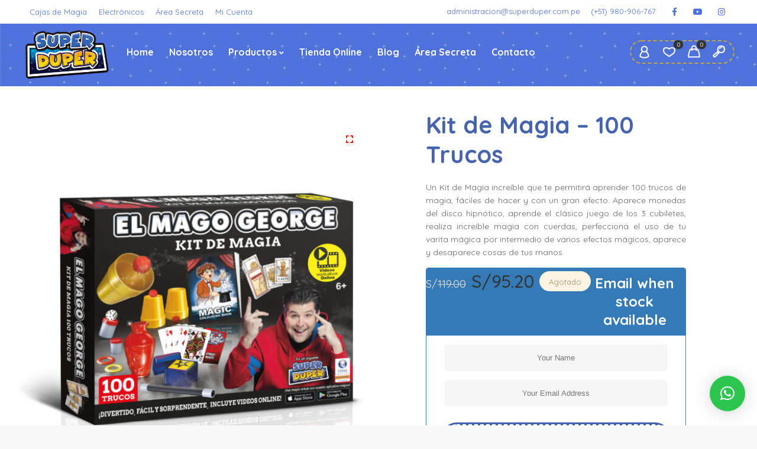

--- FILE ---
content_type: text/html; charset=UTF-8
request_url: https://superduper.com.pe/producto/kit-de-magia-100-trucos/
body_size: 25347
content:
<!DOCTYPE html>

<html xmlns="http://www.w3.org/1999/xhtml" lang="es" prefix="og: http://ogp.me/ns# fb: http://ogp.me/ns/fb#">

	<head>
		
		
			<link rel="shortcut icon" href="https://superduper.com.pe/wp-content/uploads/icon_favicon.png" type="image/x-icon" />
	<link rel="apple-touch-icon" href="https://superduper.com.pe//wp-content/con_iphone.png">
	<link rel="apple-touch-icon" sizes="120x120" href="https://superduper.com.pe/wp-content/uploads/icon_iphone_r.png">
	<link rel="apple-touch-icon" sizes="76x76" href="https://superduper.com.pe/wp-content/uploads/icon_ipad.png">
	<link rel="apple-touch-icon" sizes="152x152" href="https://superduper.com.pe/wp-content/uploads/icon_ipad_r.png">

		<meta http-equiv="Content-Type" content="text/html; charset=UTF-8" />

		<meta name="viewport" content="width=device-width, maximum-scale=1" />

		<link rel="profile" href="https://gmpg.org/xfn/11" />

		<link rel="pingback" href="https://superduper.com.pe/xmlrpc.php" />

						<script>document.documentElement.className = document.documentElement.className + ' yes-js js_active js'</script>
				<title>Kit de Magia &#8211; 100 Trucos &#8211; SUPER DUPER &#8211; www.SuperDuper.com.pe</title>
<meta name='robots' content='max-image-preview:large' />
<link rel='dns-prefetch' href='//fonts.googleapis.com' />
<link rel='dns-prefetch' href='//use.fontawesome.com' />
<link rel="alternate" type="application/rss+xml" title="SUPER DUPER - www.SuperDuper.com.pe &raquo; Feed" href="https://superduper.com.pe/feed/" />
<link rel="alternate" type="application/rss+xml" title="SUPER DUPER - www.SuperDuper.com.pe &raquo; Feed de los comentarios" href="https://superduper.com.pe/comments/feed/" />
		<!-- This site uses the Google Analytics by ExactMetrics plugin v8.1.0 - Using Analytics tracking - https://www.exactmetrics.com/ -->
		<!-- Nota: ExactMetrics no está actualmente configurado en este sitio. El dueño del sitio necesita identificarse usando su cuenta de Google Analytics en el panel de ajustes de ExactMetrics. -->
					<!-- No tracking code set -->
				<!-- / Google Analytics by ExactMetrics -->
		<script type="text/javascript">
/* <![CDATA[ */
window._wpemojiSettings = {"baseUrl":"https:\/\/s.w.org\/images\/core\/emoji\/15.0.3\/72x72\/","ext":".png","svgUrl":"https:\/\/s.w.org\/images\/core\/emoji\/15.0.3\/svg\/","svgExt":".svg","source":{"concatemoji":"https:\/\/superduper.com.pe\/wp-includes\/js\/wp-emoji-release.min.js?ver=6.6.4"}};
/*! This file is auto-generated */
!function(i,n){var o,s,e;function c(e){try{var t={supportTests:e,timestamp:(new Date).valueOf()};sessionStorage.setItem(o,JSON.stringify(t))}catch(e){}}function p(e,t,n){e.clearRect(0,0,e.canvas.width,e.canvas.height),e.fillText(t,0,0);var t=new Uint32Array(e.getImageData(0,0,e.canvas.width,e.canvas.height).data),r=(e.clearRect(0,0,e.canvas.width,e.canvas.height),e.fillText(n,0,0),new Uint32Array(e.getImageData(0,0,e.canvas.width,e.canvas.height).data));return t.every(function(e,t){return e===r[t]})}function u(e,t,n){switch(t){case"flag":return n(e,"\ud83c\udff3\ufe0f\u200d\u26a7\ufe0f","\ud83c\udff3\ufe0f\u200b\u26a7\ufe0f")?!1:!n(e,"\ud83c\uddfa\ud83c\uddf3","\ud83c\uddfa\u200b\ud83c\uddf3")&&!n(e,"\ud83c\udff4\udb40\udc67\udb40\udc62\udb40\udc65\udb40\udc6e\udb40\udc67\udb40\udc7f","\ud83c\udff4\u200b\udb40\udc67\u200b\udb40\udc62\u200b\udb40\udc65\u200b\udb40\udc6e\u200b\udb40\udc67\u200b\udb40\udc7f");case"emoji":return!n(e,"\ud83d\udc26\u200d\u2b1b","\ud83d\udc26\u200b\u2b1b")}return!1}function f(e,t,n){var r="undefined"!=typeof WorkerGlobalScope&&self instanceof WorkerGlobalScope?new OffscreenCanvas(300,150):i.createElement("canvas"),a=r.getContext("2d",{willReadFrequently:!0}),o=(a.textBaseline="top",a.font="600 32px Arial",{});return e.forEach(function(e){o[e]=t(a,e,n)}),o}function t(e){var t=i.createElement("script");t.src=e,t.defer=!0,i.head.appendChild(t)}"undefined"!=typeof Promise&&(o="wpEmojiSettingsSupports",s=["flag","emoji"],n.supports={everything:!0,everythingExceptFlag:!0},e=new Promise(function(e){i.addEventListener("DOMContentLoaded",e,{once:!0})}),new Promise(function(t){var n=function(){try{var e=JSON.parse(sessionStorage.getItem(o));if("object"==typeof e&&"number"==typeof e.timestamp&&(new Date).valueOf()<e.timestamp+604800&&"object"==typeof e.supportTests)return e.supportTests}catch(e){}return null}();if(!n){if("undefined"!=typeof Worker&&"undefined"!=typeof OffscreenCanvas&&"undefined"!=typeof URL&&URL.createObjectURL&&"undefined"!=typeof Blob)try{var e="postMessage("+f.toString()+"("+[JSON.stringify(s),u.toString(),p.toString()].join(",")+"));",r=new Blob([e],{type:"text/javascript"}),a=new Worker(URL.createObjectURL(r),{name:"wpTestEmojiSupports"});return void(a.onmessage=function(e){c(n=e.data),a.terminate(),t(n)})}catch(e){}c(n=f(s,u,p))}t(n)}).then(function(e){for(var t in e)n.supports[t]=e[t],n.supports.everything=n.supports.everything&&n.supports[t],"flag"!==t&&(n.supports.everythingExceptFlag=n.supports.everythingExceptFlag&&n.supports[t]);n.supports.everythingExceptFlag=n.supports.everythingExceptFlag&&!n.supports.flag,n.DOMReady=!1,n.readyCallback=function(){n.DOMReady=!0}}).then(function(){return e}).then(function(){var e;n.supports.everything||(n.readyCallback(),(e=n.source||{}).concatemoji?t(e.concatemoji):e.wpemoji&&e.twemoji&&(t(e.twemoji),t(e.wpemoji)))}))}((window,document),window._wpemojiSettings);
/* ]]> */
</script>
<style id='wp-emoji-styles-inline-css' type='text/css'>

	img.wp-smiley, img.emoji {
		display: inline !important;
		border: none !important;
		box-shadow: none !important;
		height: 1em !important;
		width: 1em !important;
		margin: 0 0.07em !important;
		vertical-align: -0.1em !important;
		background: none !important;
		padding: 0 !important;
	}
</style>
<link rel='stylesheet' id='jquery-selectBox-css' href='https://superduper.com.pe/wp-content/plugins/yith-woocommerce-wishlist/assets/css/jquery.selectBox.css?ver=1.2.0' type='text/css' media='all' />
<link rel='stylesheet' id='yith-wcwl-font-awesome-css' href='https://superduper.com.pe/wp-content/plugins/yith-woocommerce-wishlist/assets/css/font-awesome.css?ver=4.7.0' type='text/css' media='all' />
<link rel='stylesheet' id='woocommerce_prettyPhoto_css-css' href='//superduper.com.pe/wp-content/plugins/woocommerce/assets/css/prettyPhoto.css?ver=3.1.6' type='text/css' media='all' />
<link rel='stylesheet' id='yith-wcwl-main-css' href='https://superduper.com.pe/wp-content/plugins/yith-woocommerce-wishlist/assets/css/style.css?ver=3.35.0' type='text/css' media='all' />
<style id='yith-wcwl-main-inline-css' type='text/css'>
.yith-wcwl-share li a{color: #FFFFFF;}.yith-wcwl-share li a:hover{color: #FFFFFF;}.yith-wcwl-share a.facebook{background: #39599E; background-color: #39599E;}.yith-wcwl-share a.facebook:hover{background: #595A5A; background-color: #595A5A;}.yith-wcwl-share a.twitter{background: #45AFE2; background-color: #45AFE2;}.yith-wcwl-share a.twitter:hover{background: #595A5A; background-color: #595A5A;}.yith-wcwl-share a.pinterest{background: #AB2E31; background-color: #AB2E31;}.yith-wcwl-share a.pinterest:hover{background: #595A5A; background-color: #595A5A;}.yith-wcwl-share a.email{background: #FBB102; background-color: #FBB102;}.yith-wcwl-share a.email:hover{background: #595A5A; background-color: #595A5A;}.yith-wcwl-share a.whatsapp{background: #00A901; background-color: #00A901;}.yith-wcwl-share a.whatsapp:hover{background: #595A5A; background-color: #595A5A;}
</style>
<link rel='stylesheet' id='flexslider-css' href='https://superduper.com.pe/wp-content/plugins/js_composer/assets/lib/bower/flexslider/flexslider.min.css?ver=6.2.0' type='text/css' media='all' />
<link rel='stylesheet' id='owl-carousel-css' href='https://superduper.com.pe/wp-content/themes/babystreet/styles/owl-carousel2-dist/assets/owl.carousel.min.css?ver=2.3.4' type='text/css' media='all' />
<link rel='stylesheet' id='owl-carousel-theme-default-css' href='https://superduper.com.pe/wp-content/themes/babystreet/styles/owl-carousel2-dist/assets/owl.theme.default.min.css?ver=2.3.4' type='text/css' media='all' />
<link rel='stylesheet' id='owl-carousel-animate-css' href='https://superduper.com.pe/wp-content/themes/babystreet/styles/owl-carousel2-dist/assets/animate.css?ver=2.3.4' type='text/css' media='all' />
<link rel='stylesheet' id='cloud-zoom-css' href='https://superduper.com.pe/wp-content/themes/babystreet/styles/cloud-zoom/cloud-zoom.css?ver=1.0.2' type='text/css' media='all' />
<link rel='stylesheet' id='magnific-css' href='https://superduper.com.pe/wp-content/themes/babystreet/styles/magnific/magnific-popup.css?ver=1.0.2' type='text/css' media='all' />
<link rel='stylesheet' id='rs-plugin-settings-css' href='https://superduper.com.pe/wp-content/plugins/revslider/public/assets/css/rs6.css?ver=6.2.22' type='text/css' media='all' />
<style id='rs-plugin-settings-inline-css' type='text/css'>
#rs-demo-id {}
</style>
<link rel='stylesheet' id='swpm.common-css' href='https://superduper.com.pe/wp-content/plugins/simple-membership/css/swpm.common.css?ver=4.4.9' type='text/css' media='all' />
<link rel='stylesheet' id='woo-advanced-discounts-css' href='https://superduper.com.pe/wp-content/plugins/woo-advanced-discounts/public/css/wad-public.css?ver=2.32.1' type='text/css' media='all' />
<link rel='stylesheet' id='o-tooltip-css' href='https://superduper.com.pe/wp-content/plugins/woo-advanced-discounts/public/css/tooltip.min.css?ver=2.32.1' type='text/css' media='all' />
<link rel='stylesheet' id='photoswipe-css' href='https://superduper.com.pe/wp-content/plugins/woocommerce/assets/css/photoswipe/photoswipe.min.css?ver=8.2.4' type='text/css' media='all' />
<link rel='stylesheet' id='photoswipe-default-skin-css' href='https://superduper.com.pe/wp-content/plugins/woocommerce/assets/css/photoswipe/default-skin/default-skin.min.css?ver=8.2.4' type='text/css' media='all' />
<style id='woocommerce-inline-inline-css' type='text/css'>
.woocommerce form .form-row .required { visibility: visible; }
</style>
<link rel='stylesheet' id='fontawesome-css-6-css' href='https://superduper.com.pe/wp-content/plugins/wp-font-awesome/font-awesome/css/fontawesome-all.min.css?ver=1.8.0' type='text/css' media='all' />
<link rel='stylesheet' id='fontawesome-css-4-css' href='https://superduper.com.pe/wp-content/plugins/wp-font-awesome/font-awesome/css/v4-shims.min.css?ver=1.8.0' type='text/css' media='all' />
<link rel='stylesheet' id='wp-show-posts-css' href='https://superduper.com.pe/wp-content/plugins/wp-show-posts/css/wp-show-posts-min.css?ver=1.1.6' type='text/css' media='all' />
<link rel='stylesheet' id='dgwt-wcas-style-css' href='https://superduper.com.pe/wp-content/plugins/ajax-search-for-woocommerce/assets/css/style.min.css?ver=1.28.1' type='text/css' media='all' />
<link rel='stylesheet' id='babystreet-fonts-css' href='//fonts.googleapis.com/css?family=Quicksand%3A100%2C100italic%2C200%2C200italic%2C300%2C300italic%2C400%2C400italic%2C500%2C500italic%2C600%2C600italic%2C700%2C700italic%2C800%2C800italic%2C900%2C900italic%26subset%3Dlatin&#038;ver=1.0.0' type='text/css' media='all' />
<link rel='stylesheet' id='babystreet-style-css' href='https://superduper.com.pe/wp-content/themes/babystreet/style.css?ver=6.6.4' type='text/css' media='all' />
<style id='babystreet-style-inline-css' type='text/css'>
/* Site main accent color */
            .babystreet_content_slider.babystreet_content_slider_light_nav .owl-nav .owl-next, .babystreet_content_slider.babystreet_content_slider_light_nav .owl-nav .owl-prev, div.widget_categories ul li.current-cat > a:before, ul.tabs li.active a, ul.tabs a:hover, #babystreet_price_range, ul.woocommerce-order-overview.woocommerce-thankyou-order-details.order_details li:before, .prod_hold .price_hold, p.product.woocommerce.add_to_cart_inline, .babystreet-promo-wrapper .babystreet-promo-text, .babystreet-related-blog-posts div.post.blog-post.babystreet-post-no-image .babystreet_post_data_holder h2.heading-title:before, button.single_add_to_cart_button:before, .links a.button.add_to_cart_button:after, .links a.button.add_to_cart_button.ajax_add_to_cart:after, #babystreet-account-holder.babystreet-user-is-logged .babystreet-header-account-link-holder > ul li a:hover:before, .commentlist ul.children:before, .infinite-scroll-request:before, .widget_layered_nav_filters li a:before, .links a.button.add_to_cart_button:after, .links a.button.add_to_cart_button.ajax_add_to_cart:after, div.prod_hold .name sup, #main-menu li ul.sub-menu li a sup, div.prod_hold .name sub, #content div.product div.summary h1.heading-title sup, #content div.product div.summary h1.heading-title sub, .babystreet-spec-dot, .count_holder .count_info:before, .babystreet-pricing-table-shortcode .title-icon-holder, .count_holder .count_info_left:before, .widget_layered_nav ul li:hover .count, .widget_layered_nav ul li.chosen a, .widget_product_categories ul li:hover > .count, .widget_product_categories ul li.current-cat > a, .widget_layered_nav ul li:hover a:before, .widget_product_categories ul li:hover a:before, .wpb_babystreet_banner a span.babystreet_banner-icon, .babystreet-event-countdown .is-countdown, .video_controlls a#video-volume:after, div.widget_categories ul li > a:hover:before, #main-menu ul.menu > li > a:hover, #main-menu ul.menu > li.current-menu-item > a, .otw-input-wrap:before, .prod_hold .price_hold:before, a.bbp-forum-title:hover, .portfolio_top .project-data .main-features .checklist li:before, body.babystreet_transparent_header #main-menu ul.menu > li.current-menu-item > a:before, body.babystreet_transparent_header #main-menu ul.menu > li.current-menu-item > a:before, body.babystreet_transparent_header #main-menu ul.menu > li > a:hover:before {
                color: #81d1e5;
            }

            .portfolio-unit-info a.portfolio-lightbox-link, blockquote, q, .wp-block-pullquote:not(.is-style-solid-color), .babystreet-product-slider .owl-nav .owl-next, .babystreet-product-slider .owl-nav .owl-prev, .babystreet_image_list .owl-nav .owl-prev, .babystreet_image_list .owl-nav .owl-next, figure.woocommerce-product-gallery__wrapper .owl-nav .owl-prev, figure.woocommerce-product-gallery__wrapper .owl-nav .owl-next, .babystreet_content_slider .owl-nav .owl-next, .babystreet_content_slider .owl-nav .owl-prev, .woocommerce.owl-carousel .owl-nav .owl-next, .woocommerce.owl-carousel .owl-nav .owl-prev, .related.products .owl-nav .owl-prev, .related.products .owl-nav .owl-next, .similar_projects .owl-nav .owl-prev, .similar_projects .owl-nav .owl-next, .babystreet-portfolio-shortcode .owl-nav .owl-prev, .babystreet-portfolio-shortcode .owl-nav .owl-next, .babystreet_shortcode_latest_posts .owl-nav .owl-prev, .babystreet_shortcode_latest_posts .owl-nav .owl-next, .babystreet-quickview-images .owl-nav .owl-prev, .babystreet-quickview-images .owl-nav .owl-next, .tribe-mini-calendar-event .list-date, #spinner, .babystreet-search-cart-holder:before, .widget_shopping_cart_content p.buttons .button.checkout, .babystreet-wcs-swatches .swatch.swatch-label.selected, .babystreet-wcs-swatches .swatch.swatch-label:hover, .is-babystreet-video .mfp-iframe-holder .mfp-content .mfp-close, a#cancel-comment-reply-link, blockquote:before, q:before, .commentlist li .comment-body:hover .comment-reply-link, a.babystreet-post-nav .entry-info-wrap:after, .babystreet-author-info .title a:after, #comments h3.heading-title span.babystreet_comments_count, #comments h3.heading-title span.babystreet_comments_count, div.babystreet_whole_banner_wrapper:after, .blog-post:hover > .babystreet_post_data_holder h2.heading-title a:after, .wpb_text_column h6 a:hover:after, .wpb_text_column h5 a:hover:after, .wpb_text_column p a:hover:after, .blog-post-meta.post-meta-top .count_comments a, div:not(.babystreet_blog_masonry) > .blog-post.sticky .babystreet_post_data_holder:before, .wcmp_vendor_list .wcmp_sorted_vendors:before, .tribe-events-list div.type-tribe_events .tribe-events-event-cost, .tribe-events-schedule .tribe-events-cost, .woocommerce form.track_order input.button, #bbpress-forums li.bbp-body ul.forum:hover, #bbpress-forums li.bbp-body ul.topic:hover, .woocommerce-shipping-fields input[type="checkbox"]:checked + span:before, .widget_product_categories ul li.current-cat > .count, .widget_layered_nav ul li.chosen .count, .bypostauthor > .comment-body img.avatar, div.product-category.product a h2:after, .babystreet_added_to_cart_notification, #yith-wcwl-popup-message, .babystreet-iconbox h5:after, .babystreet-pricing-heading h5:after, .babystreet_title_holder.centered_title .inner h1.heading-title:before, a.sidebar-trigger, td.tribe-events-present > div:first-of-type, a.mob-close-toggle:hover, .pagination .links a:hover, .dokan-pagination-container .dokan-pagination li a:hover, a.mob-menu-toggle i, .bbp-pagination-links a:hover, .babystreet_content_slider .owl-dot.active span, #main-menu ul.menu > li > a .babystreet-custom-menu-label, .product-category.product h2 mark:after, #main-menu li ul.sub-menu li.babystreet_colum_title > a:after, #main-menu li ul.sub-menu li.babystreet_colum_title > a:before, .blog-post-meta span.sticky_post, .babystreet_image_list a.babystreet-magnific-gallery-item:before, #bbpress-forums > #subscription-toggle a.subscription-toggle, .widget > h3:first-child:before, h2.widgettitle:before, .widget > h3:first-child:after, .babystreet-portfolio-categories ul li a:hover:before, .babystreet-portfolio-categories ul li a.is-checked:before, .babystreet-portfolio-categories ul li a:hover:after, .babystreet-portfolio-categories ul li a.is-checked:after, .flex-direction-nav a, ul.status-closed li.bbp-topic-title .bbp-topic-permalink:before, ul.sticky li.bbp-topic-title .bbp-topic-permalink:before, ul.super-sticky li.bbp-topic-title .bbp-topic-permalink:before {
                background-color: #81d1e5;
            }
            .widget_shopping_cart_content p.buttons .button.checkout {
                box-shadow: 0 0 0 3px #81d1e5;
            }

            .babystreet_image_list a.babystreet-magnific-gallery-item:after, .gallery-item dt a:after, .gallery-item dd a:after, .blocks-gallery-item a:after, .babystreet-user-is-logged .babystreet-header-account-link-holder > ul li, .wpb_single_image a.prettyphoto:before, div.woocommerce-product-gallery__image a:before {
                background-color: #81d1e5;
                box-shadow: 0 0 0 3px #81d1e5;
            }

            .bbp-topics-front ul.super-sticky:hover, .box-sort-filter .ui-slider-horizontal .ui-slider-handle, .widget_price_filter .ui-slider-handle.ui-state-default.ui-corner-all, .bbp-topics ul.super-sticky:hover, .bbp-topics ul.sticky:hover, .bbp-forum-content ul.sticky:hover {
                background-color: #81d1e5 !important;
            }
 
            ul.commentlist > li.pingback {border-left-color: #81d1e5 !Important;}

            div:not(.sidebar) div.widget_search input[type="text"]:focus, div:not(.sidebar) div.widget_product_search input[type="text"]:focus, .portfolio-unit-info a.portfolio-lightbox-link:before, .flex-direction-nav a:after, .babystreet_content_slider .owl-dot.active span:after, .bypostauthor > .comment-body:before, .babystreet-product-slider .count_holder, ul.tabs li.active a, ul.tabs a:hover, .owl-next:before, .owl-prev:before, .babystreet_title_holder .inner .babystreet-title-text-container:before, #spinner:before, blockquote, q, .sidebar.off-canvas-sidebar, .babystreet-author-info, body > div.widget.woocommerce.widget_shopping_cart, .commentlist li .comment-body:hover:before, .commentlist li .comment-body:hover:after, .babystreet-header-account-link-holder, .is-babystreet-video .mfp-iframe-holder .mfp-content, body > #search, .babystreet-quick-view-lightbox .mfp-content, .babystreet-icon-teaser-lightbox .mfp-content, div:not(.babystreet_blog_masonry) > .blog-post.sticky .babystreet_post_data_holder, #bbpress-forums li.bbp-body ul.forum:hover, #bbpress-forums li.bbp-body ul.topic:hover, div.product div.images ol.flex-control-nav li img.flex-active, div.product div.images ol.flex-control-nav li:hover img, .bbp-topics-front ul.super-sticky, .widget_layered_nav ul li:hover .count, .widget_layered_nav ul li.chosen .count, .widget_product_categories ul li.current-cat > .count, .widget_product_categories ul li:hover .count, #main-menu li ul.sub-menu li.babystreet-highlight-menu-item:after, .error404 div.blog-post-excerpt, .babystreet-none-overlay.babystreet-10px-gap .portfolio-unit-holder:hover, .portfolio-unit-info a.portfolio-lightbox-link:hover, body table.booked-calendar td.today .date span, .vc_tta-color-white.vc_tta-style-modern .vc_tta-tab.vc_active > a, .bbp-topics ul.super-sticky, .bbp-topics ul.sticky, .bbp-forum-content ul.sticky, .babystreet-pulsator-accent .wpb_wrapper:after {
                border-color: #81d1e5 !Important;
            }

            ::-moz-selection {
                background: #81d1e5;
            }

            ::selection {
                background: #81d1e5;
            }

            /* Links color */
            a, div.widget_categories ul li a:hover, nav.woocommerce-MyAccount-navigation ul li a:hover, nav.woocommerce-MyAccount-navigation ul li.is-active a, div.widget_nav_menu ul li a:hover, div.widget_archive ul li a:hover, div.widget_recent_comments ul li a:hover, div.widget_pages ul li a:hover, div.widget_links ul li a:hover, div.widget_recent_entries ul a:hover, div.widget_meta ul li a:hover, div.widget_display_forums ul li a:hover, .widget_display_replies ul li a:hover, .widget_display_topics li > a.bbp-forum-title:hover, .widget_display_stats dt:hover, .widget_display_stats dd:hover, div.widget_display_views ul li a:hover, .widget_layered_nav ul li a:hover, .widget_product_categories ul li a:hover {
                color: #57c1db;
            }

            /* Links hover color */
            a:hover {
                color: #81d1e5;
            }

            /* Widgets Title Color */
            .sidebar .widget > h3:first-of-type, .sidebar .widget h2.widgettitle, .wpb_widgetised_column .box h3:first-of-type, h2.wpb_flickr_heading {
                background-color: #81d1e5;
            }

            /* Buttons Default style */
                        .babystreet-wcs-swatches .swatch {
                border-radius: 50%;
                -webkit-border-radius: 50%;
                -moz-border-radius: 50%;
            }

            span.onsale, .babystreet-search-cart-holder:before, .babystreet-search-cart-holder:after {
                -webkit-border-radius: 3em;
                -moz-border-radius: 3em;
                border-radius: 3em;
            }

            .count_holder .count_info {
                -webkit-border-radius: 3px 3em 3em 3px;
                -moz-border-radius: 3px 3em 3em 3px;
                border-radius: 3px 3em 3em 3px;
            }

            .count_holder .count_info_left {
                -webkit-border-radius: 3em 3px 3px 3em;
                -moz-border-radius: 3em 3px 3px 3em;
                border-radius: 3em 3px 3px 3em;
            }

            .product-type-external .count_holder .count_info_left {
                border-radius: 3em 3em 3em 3em;
            }

            div:not(.sidebar) div.widget_search input[type="text"], div:not(.sidebar) div.widget_product_search input[type="text"], a.button, .r_more_blog, a.mob-menu-toggle i, a.mob-menu-toggle i:after, .wishlist_table .links a.button.add_to_cart_button, .wcv-navigation ul.menu.horizontal li a, form .vendor_sort select, .wcv-pro-dashboard input[type="submit"], .babystreet-pricing-table-button a, .widget_display_search input#bbp_search, #bbpress-forums > #subscription-toggle a.subscription-toggle, .bbp-topic-title span.bbp-st-topic-support, div.quantity, .babystreet-wcs-swatches .swatch.swatch-label, .babystreet_banner_buton, .woocommerce .wishlist_table td.product-add-to-cart a.button, .widget_shopping_cart_content p.buttons .button, input.button, button.button, a.button-inline, #submit_btn, #submit, .wpcf7-submit, #bbpress-forums #bbp-search-form #bbp_search, input[type="submit"], form.mc4wp-form input[type=submit], form.mc4wp-form input[type=email] {
                border-radius: 2em !important;
            }

                        /* Wordpress Default Buttons Color */
            a.button, .r_more_blog, button.wcv-button, input.button, .wcv-navigation ul.menu.horizontal li a, input.button, .woocommerce .wishlist_table td.product-add-to-cart a.button, button.button, a.button-inline, #submit_btn, #submit, .wpcf7-submit, input.otw-submit, form.mc4wp-form input[type=submit], .tribe-events-button, input[type="submit"] {
                background-color: #4664ad;
                box-shadow: 0 0 0 3px #4664ad;
            }
            .wishlist_table .add_to_cart.button {
                box-shadow: 0 0 0 3px #4664ad !important;
            }

            /* Wordpress Default Buttons Hover Color */
            a.button:hover, .r_more_blog:hover, .widget_shopping_cart_content p.buttons .button:hover, .vc_btn3-style-custom:hover, input.button:hover, .wcv-navigation ul.menu.horizontal li a:hover, .wcv-navigation ul.menu.horizontal li.active a, button.button:hover, .woocommerce .wishlist_table td.product-add-to-cart a.button:hover, a.button-inline:hover, #submit_btn:hover, #submit:hover, .wpcf7-submit:hover, .r_more:hover, .r_more_right:hover, button.single_add_to_cart_button:hover, .babystreet-product-slide-cart .button.add_to_cart_button:hover, input.otw-submit:hover, form.mc4wp-form input[type=submit]:hover, .wc-proceed-to-checkout a.checkout-button.button:hover {
                background-color: #ff0000 !important;
                box-shadow: 0 0 0 3px #ff0000;
            }
            .wishlist_table .add_to_cart.button:hover {
                box-shadow: 0 0 0 3px #ff0000 !important;
            }

            /* NEW label color */
            div.prod_hold .new_prod {
                background-color: #333333;
            }

            /* SALE label color */
            div.prod_hold .sale, span.onsale {
                background-color: #ff3a3a;
            }

            .count_holder .countdown_time_tiny {
                color: #ff3a3a;
            }

            /* Standard page title color (no background image) */
            #babystreet_page_title h1.heading-title, #babystreet_page_title h1.heading-title a, .breadcrumb, .breadcrumb a, .babystreet-dark-skin #babystreet_page_title h1.heading-title a, body.single-post .babystreet_title_holder .blog-post-meta a {
                color: #183a5c;
            }

            .breadcrumb {
                color: #999999;
            }

            /* Standard page subtitle color (no background image) */
            .babystreet_title_holder h6 {
                color: #49a3b9;
            }

            /* Customized page title color (with background image) */
            #babystreet_page_title.babystreet_title_holder.title_has_image h1.heading-title, #babystreet_page_title.babystreet_title_holder.title_has_image .blog-post-meta *, #babystreet_page_title.babystreet_title_holder.title_has_image .blog-post-meta .post-meta-date:before, #babystreet_page_title.babystreet_title_holder.title_has_image h1.heading-title a, body.single-post #babystreet_page_title.babystreet_title_holder.title_has_image .blog-post-meta a, #babystreet_page_title.babystreet_title_holder.title_has_image h6, #babystreet_page_title.babystreet_title_holder.title_has_image .breadcrumb, #babystreet_page_title.babystreet_title_holder.title_has_image .breadcrumb a {
                color: #ffffff;
            }

            body.babystreet_transparent_header.babystreet-transparent-dark #babystreet_page_title.babystreet_title_holder.title_has_image h1.heading-title, body.babystreet_transparent_header.babystreet-transparent-dark #babystreet_page_title.babystreet_title_holder.title_has_image .blog-post-meta *, body.babystreet_transparent_header.babystreet-transparent-dark #babystreet_page_title.babystreet_title_holder.title_has_image .blog-post-meta .post-meta-date:before, body.babystreet_transparent_header.babystreet-transparent-dark #babystreet_page_title.babystreet_title_holder.title_has_image h1.heading-title a, body.single-post.babystreet_transparent_header.babystreet-transparent-dark #babystreet_page_title.babystreet_title_holder.title_has_image .blog-post-meta a, body.babystreet_transparent_header.babystreet-transparent-dark #babystreet_page_title.babystreet_title_holder.title_has_image h6, body.babystreet_transparent_header.babystreet-transparent-dark #babystreet_page_title.babystreet_title_holder.title_has_image .breadcrumb, body.babystreet_transparent_header.babystreet-transparent-dark #babystreet_page_title.babystreet_title_holder.title_has_image .breadcrumb a {
                color: #333333;
            }

            /* Standard page title background color (no background image) */
            .babystreet_title_holder, .babystreet_title_holder .inner:before, body.babystreet_header_left .babystreet_title_holder:not(.title_has_image) .inner {
                background-color: #ebf7fa;
            }

            
            /* Standard page title border color (no background image) */
            .babystreet_title_holder, body.babystreet_header_left .babystreet_title_holder:not(.title_has_image) .inner {
                border-color: #f0f0f0;
            }

            .babystreet_title_holder .inner:before {
                border-color: transparent #f0f0f0 #f0f0f0 transparent;
            }

            /* Portfolio overlay text color */
            .portfolio-unit:not(.babystreet-none-overlay):not(.list-unit) a.portfolio-link, .portfolio-unit:not(.babystreet-none-overlay):not(.list-unit) small, .portfolio-unit:not(.babystreet-none-overlay):not(.list-unit) a.portfolio-link h4, .portfolio-unit:not(.babystreet-none-overlay):not(.list-unit) p {
                color: #ffffff;
            }

            
            /* Top Menu Bar Visible on Mobile */
                        /* Header top bar background color */
            #header_top {
                background-color: #ebf7fa;
                            }
            .babystreet-main-menu-left #header.babystreet-has-header-top #logo.babystreet_text_logo {
                background-color: #ebf7fa !important;
            }

            /* Main menu links color and typography */
                        #main-menu ul.menu > li > a, #main-menu li div.babystreet-mega-menu > ul.sub-menu > li > a, .babystreet-wishlist-counter a, #header .babystreet-search-cart-holder .video_controlls a, .babystreet_mega_text_block .widget > h3:first-of-type {
                color: #183a5c;
                font-size: 16px;
            font-weight:700;font-style:normal;            }

            /* Main menu links hover color */
            ul#mobile-menu.menu li a {
                font-size: 16px;
            font-weight:700;font-style:normal;            }

            /* Main menu links hover color */
            #main-menu ul.menu > li:hover > a, #main-menu ul.menu > li.current-menu-item > a, #main-menu ul.menu > li.babystreet-highlight-menu-item > a, body.babystreet_transparent_header #header #main-menu ul.menu > li:hover > a, body.babystreet_transparent_header #header #main-menu ul.menu > li.current-menu-item > a, #cart-module a.cart-contents, #main-menu li div.babystreet-mega-menu > ul.sub-menu > li > a:hover {
                color: #ff8087;
            }

            /* Main menu background hover color */
                                    #main-menu ul.menu > li.babystreet-highlight-menu-item > a, #main-menu ul.menu > li.babystreet-highlight-menu-item:after {
                background-color: #81d1e5;
            }

            #main-menu ul.menu > li.babystreet-highlight-menu-item:after {
                border-color: #81d1e5;
            }

                                    /* Main menu icons color */
                        #main-menu ul.menu li a i {
                color: #57c1db;
            }

            
            /* Header top bar menu links color */
            ul#topnav2 > li a, .babystreet-top-bar-message, .babystreet-top-bar-message a, #header_top .babystreet-social ul li a {
                color: #3eafcb            }

            /* Header top bar menu links hover color */
            ul#topnav2 li a:hover, body.babystreet_transparent_header ul#topnav2 > li > a:hover {
                color: #216272 !important;
            }

            /* Header top bar menu links hover background color */
            
            /* Collapsible Pre-Header background color */
            #pre_header, #pre_header:before {
                background-color: #fcfcfc;
            }

            /* Collapsible Pre-Header titles color */
            #pre_header .widget > h3:first-child {
                color: #333333;
            }

            /* Collapsible Pre-Header titles border color */
            #pre_header .widget > h3:first-child, #pre_header > .inner ul.product_list_widget li, #pre_header > .inner div.widget_nav_menu ul li a, #pre_header > .inner ul.products-list li {
                border-color: #f1f1f1;
            }

            #pre_header > .inner div.widget_categories ul li, #pre_header > .inner div.widget_archive ul li, #pre_header > .inner div.widget_recent_comments ul li, #pre_header > .inner div.widget_pages ul li,
            #pre_header > .inner div.widget_links ul li, #pre_header > .inner div.widget_recent_entries ul li, #pre_header > .inner div.widget_meta ul li, #pre_header > .inner div.widget_display_forums ul li,
            #pre_header > .inner .widget_display_replies ul li, #pre_header > .inner .widget_display_views ul li {
                border-color: #f1f1f1;
            }

            /* Collapsible Pre-Header links color */
            #pre_header a {
                color: #333333;
            }

            /* Transparent Header menu color */
            @media only screen and (min-width: 1279px) {
                body.babystreet_transparent_header #header:not(.babystreet-sticksy) #logo .babystreet-logo-title, body.babystreet_transparent_header .babystreet-top-bar-message, body.babystreet_transparent_header .babystreet-top-bar-message a, body.babystreet_transparent_header #header_top .babystreet-social ul li a, body.babystreet_transparent_header ul#topnav2 > li > a, body.babystreet_transparent_header #header:not(.babystreet-sticksy) .babystreet-search-cart-holder .video_controlls a, body.babystreet_transparent_header #header:not(.babystreet-sticksy) #logo .babystreet-logo-subtitle, body.babystreet_transparent_header #header:not(.babystreet-sticksy) #main-menu ul.menu > li > a {
                    color: #ffffff !Important;
                }

                body.babystreet_transparent_header.babystreet-transparent-dark #header #logo .babystreet-logo-title, body.babystreet_transparent_header.babystreet-transparent-dark .babystreet-top-bar-message, body.babystreet_transparent_header.babystreet-transparent-dark .babystreet-top-bar-message a, body.babystreet_transparent_header.babystreet-transparent-dark #header_top .babystreet-social ul li a, body.babystreet_transparent_header.babystreet-transparent-dark ul#topnav2 > li > a, body.babystreet_transparent_header.babystreet-transparent-dark #header #logo .babystreet-logo-subtitle, body.babystreet_transparent_header.babystreet-transparent-dark #header #main-menu ul.menu > li > a {
                    color: #333333 !Important;
                }

                /* Transparent menu hover color */
                                        body.babystreet_transparent_header.babystreet-transparent-dark #header #main-menu ul.menu > li > a:hover, body.babystreet_transparent_header.babystreet-transparent-dark #header #main-menu ul.menu > li.current-menu-item > a {
                    color: #111111 !Important;
                }

                body.babystreet_transparent_header.babystreet-transparent-dark #main-menu ul.menu > li > a:before {
                    background-color: #111111 !Important;
                }

                        }

            /* Page Title background */
                                      #babystreet_page_title:not(.title_has_image) {
                   background: url("https://superduper.com.pe/wp-content/uploads/barra_titulo.jpg");
               }

           
            /* Header background */
                        
            #header, #header.babystreet-sticksy:before {
                background-color: #ffffff;
            }

                        /* footer_background */
                                    #footer {
                background: url("https://superduper.com.pe/wp-content/uploads/bk_footer.jpg")top left no-repeat scroll;
            }

                        #footer {
                background-size: cover;
            }
            #footer > .inner:nth-of-type(2) {
            padding-bottom: 50px;
            }
                                    #footer {
                background-color: #ebf7fa;
            }

            /* footer_titles_color + footer_title_border_color */
            #footer .widget > h3:first-child {
                color: #183a5c;
                border-color: #f1f1f1;
            }

            #footer {
                border-top: 1px solid#f1f1f1;
            }

            #footer > .inner ul.product_list_widget li, #footer > .inner div.widget_nav_menu ul li a, #footer > .inner ul.products-list li, #babystreet_footer_menu > li {
                border-color: #f1f1f1;
            }

            /* footer_menu_links_color */
            #babystreet_footer_menu > li a, #powered .babystreet-social ul li a {
                color: #ffffff;
            }
            
            /* footer_links_color */
            #footer > .inner a {
                color: #183a5c;
            }

            /* footer_text_color */
            #footer {
                color: #999999;
            }

            #footer > .inner div.widget_categories ul li, #footer > .inner div.widget_archive ul li, #footer > .inner div.widget_recent_comments ul li, #footer > .inner div.widget_pages ul li,
            #footer > .inner div.widget_links ul li, #footer > .inner div.widget_recent_entries ul li, #footer > .inner div.widget_meta ul li, #footer > .inner div.widget_display_forums ul li,
            #footer > .inner .widget_display_replies ul li, #footer > .inner .widget_display_views ul li, #footer > .inner div.widget_nav_menu ul li {
                border-color: #f1f1f1;
            }

            /* footer_copyright_bar_bckgr_color */
            #powered {
                                color: #183a5c;
            }

            /* Body font */
                        body, #bbpress-forums .bbp-body div.bbp-reply-content {
                                    font-family: Quicksand;
                                font-size: 18px;
                color: #777777;
            }

            #header #logo .babystreet-logo-subtitle, #header2 #logo .babystreet-logo-subtitle {
                color: #777777;
            }

            /* Text logo color and typography */
                        #header #logo .babystreet-logo-title, #header2 #logo .babystreet-logo-title {
                color: #333333;
                font-size: 16px;
            font-weight:500;font-style:normal;            }

            /* Heading fonts */
                                        h1, h2, h3, h4, h5, h6, p.wp-block-cover-text, .babystreet-product-summary-wrapper div.babystreet-share-links span, #comments .nav-next a, #comments .nav-previous a, #tab-reviews #reply-title, .woocommerce-form-coupon-toggle .woocommerce-info, .woocommerce-form-login-toggle .woocommerce-info, .r_more_blog, p.woocommerce-thankyou-order-received, nav.woocommerce-MyAccount-navigation ul li a, #babystreet-account-holder.babystreet-user-is-logged .babystreet-header-account-link-holder > ul li a, .babystreet-header-user-data small, a.babystreet-post-nav .entry-info span.entry-title, .wp-block-cover-image .wp-block-cover-image-text, .wp-block-cover-image h2, .babystreet-product-popup-link > a, .vendor_description .vendor_img_add .vendor_address p.wcmp_vendor_name, .tribe-events-event-cost, .tribe-events-schedule .tribe-events-cost, .babystreet-page-load-status, .widget_layered_nav_filters li a, section.woocommerce-order-details, ul.woocommerce-error, table.woocommerce-checkout-review-order-table, body.woocommerce-cart .cart-collaterals, .cart-info table.shop_table.cart, ul.woocommerce-order-overview.woocommerce-thankyou-order-details.order_details li, .countdown_time_tiny, blockquote, q, #babystreet_footer_menu > li a, .babystreet-pagination-numbers .owl-dot:before, .babystreet-wcs-swatches .swatch.swatch-label, .portfolio-unit-info small, .widget .post-date, div.widget_nav_menu ul li a, .comment-body span, .comment-reply-link, span.edit-link a, #reviews .commentlist li .meta, div.widget_categories ul li a, div.widget_archive ul li a, div.widget_recent_entries ul li a, div.widget_recent_comments ul li a, .woocommerce p.cart-empty, div.woocommerce-MyAccount-content .myaccount_user, label, .babystreet-pricing-table-content, p.product.woocommerce.add_to_cart_inline, .product-filter .limit b, .product-filter .sort b, .product-filter .price_label, .contact-form .content span, .tribe-countdown-text, .babystreet-event-countdown .is-countdown, .babystreet-portfolio-categories ul li a, div.prod_hold .name, .prod_hold .price_hold, #header #logo .babystreet-logo-title, #header2 #logo .babystreet-logo-title, .babystreet-counter-h1, .babystreet-typed-h1, .babystreet-typed-h2, .babystreet-typed-h3, .babystreet-typed-h4, .babystreet-typed-h5, .babystreet-typed-h6, .babystreet-counter-h2, body.woocommerce-account #customer_login.col2-set .owl-nav, .woocommerce #customer_login.u-columns.col2-set .owl-nav, .babystreet-counter-h3, .error404 div.blog-post-excerpt:before, #yith-wcwl-popup-message #yith-wcwl-message, div.added-product-text strong, .vc_pie_chart .vc_pie_chart_value, .countdown-amount, .babystreet-product-slide-price, .babystreet-counter-h4, .babystreet-counter-h5, .babystreet-search-cart-holder #search input[type="text"], .babystreet-counter-h6, .vc_tta-tabs:not(.vc_tta-style-modern) .vc_tta-tab, div.product .price span, a.bbp-forum-title, p.logged-in-as, .babystreet-pricing-table-price, li.bbp-forum-info, li.bbp-topic-title .bbp-topic-permalink, .breadcrumb, .offer_title, ul.tabs a, .wpb_tabs .wpb_tabs_nav li a, .wpb_tour .wpb_tabs_nav a, .wpb_accordion .wpb_accordion_wrapper .wpb_accordion_header a, .post-date .num, .babystreet-products-list-view div.prod_hold .name, .babystreet_shortcode_count_holder .countdown-amount, .blog-post-meta a, .widget_shopping_cart_content p.total, #cart-module a.cart-contents, .babystreet-wishlist-counter .babystreet-wish-number, .portfolio_top .project-data .project-details .simple-list-underlined li, .portfolio_top .project-data .main-features .checklist li, .summary.entry-summary .yith-wcwl-add-to-wishlist a {
                    font-family: Quicksand;
                }

                .u-column1 h2, .u-column2 h3, .babystreet_title_holder h1.heading-title {
                    font-family: Quicksand !important;
                }

                
                                #main-menu ul.menu li a, ul#mobile-menu.menu li a, #main-menu li div.babystreet-mega-menu > ul.sub-menu > li.babystreet_colum_title > a {
                    font-family: Quicksand;
                }

                
                                a.button, input.button, .babystreet-filter-widgets-triger, .babystreet-reset-filters, .wcv-navigation ul.menu.horizontal li a, .wcv-pro-dashboard input[type="submit"], button.button, input[type="submit"], a.button-inline, .babystreet_banner_buton, #submit_btn, #submit, .wpcf7-submit, .col2-set.addresses header a.edit, div.product input.qty, .babystreet-pricing-table-button a, .vc_btn3 {
                    font-family: Quicksand;
                }

                                        /* H1 */
                        h1, .babystreet-counter-h1, .babystreet-typed-h1, #tab-reviews #reply-title, .babystreet-dropcap p:first-letter, .babystreet-dropcap h1:first-letter, .babystreet-dropcap h2:first-letter, .babystreet-dropcap h3:first-letter, .babystreet-dropcap h4:first-letter, .babystreet-dropcap h5:first-letter, .babystreet-dropcap h6:first-letter {
                color: #183a5c;
                font-size: 60px;
            font-weight:700;font-style:normal;            }

            /* H2 */
                        h2, .babystreet-counter-h2, p.wp-block-cover-text, .babystreet-typed-h2, .wp-block-cover-image .wp-block-cover-image-text, .wp-block-cover-image h2, .icon_teaser h3:first-child, body.woocommerce-account #customer_login.col2-set .owl-nav, .woocommerce #customer_login.u-columns.col2-set .owl-nav, .related.products h2, .upsells.products h2, .similar_projects > h4, .babystreet-related-blog-posts > h4, .tribe-events-related-events-title {
                color: #183a5c;
                font-size: 48px;
            font-weight:700;font-style:normal;            }
            .babystreet-portfolio-categories ul li a {
                color: #183a5c; 
            }

            /* H3 */
                        h3, .babystreet-counter-h3, .babystreet-typed-h3, .woocommerce p.cart-empty {
                color: #183a5c;
                font-size: 30px;
            font-weight:700;font-style:normal;            }

            /* H4 */
                        h4, .babystreet-counter-h4, .babystreet-typed-h4 {
                color: #183a5c;
                font-size: 24px;
            font-weight:700;font-style:normal;            }

            /* H5 */
                        h5, .babystreet-counter-h5, .babystreet-typed-h5 {
                color: #183a5c;
                font-size: 21px;
            font-weight:500;font-style:normal;            }

            /* H6 */
                        h6, .babystreet-counter-h6, .babystreet-typed-h6 {
                color: #183a5c;
                font-size: 19px;
            font-weight:500;font-style:normal;            }

            
            
            /* Add to Cart Color */
            button.single_add_to_cart_button, .babystreet-product-slide-cart .button.add_to_cart_button {
                background-color: #4664ad !important;
                box-shadow: 0 0 0 3px #4664ad;
            }

            .add_to_cart_inline + .links a.button.add_to_cart_button:before, .links a.button.add_to_cart_button:after, .links a.button.add_to_cart_button.ajax_add_to_cart:after, div.prod_hold a.button.add_to_cart_button:before, div.prod_hold .links a.button.product_type_grouped:before, div.prod_hold .links a.button.product_type_external:before, p.product.woocommerce.add_to_cart_inline + .links a.button.add_to_cart_button.ajax_add_to_cart:before, p.product.woocommerce.add_to_cart_inline + .links a.button.product_type_grouped.ajax_add_to_cart:before {
                background-color: #4664ad !important;
            }

            table.compare-list .add-to-cart td a.babystreet-quick-view-link, table.compare-list .add-to-cart td a.compare.button {
                display: none !important;
            }
</style>
<link rel='stylesheet' id='babystreet-responsive-css' href='https://superduper.com.pe/wp-content/themes/babystreet/styles/babystreet-responsive.css?ver=6.6.4' type='text/css' media='all' />
<link rel='stylesheet' id='vc_font_awesome_5_shims-css' href='https://superduper.com.pe/wp-content/plugins/js_composer/assets/lib/bower/font-awesome/css/v4-shims.min.css?ver=6.2.0' type='text/css' media='all' />
<link rel='stylesheet' id='vc_font_awesome_5-css' href='https://superduper.com.pe/wp-content/plugins/js_composer/assets/lib/bower/font-awesome/css/all.min.css?ver=6.2.0' type='text/css' media='all' />
<link rel='stylesheet' id='et-line-font-css' href='https://superduper.com.pe/wp-content/themes/babystreet/styles/et-line-font/style.css?ver=6.6.4' type='text/css' media='all' />
<link rel='stylesheet' id='flaticon-css' href='https://superduper.com.pe/wp-content/themes/babystreet/styles/flaticon/font/flaticon.css?ver=6.6.4' type='text/css' media='screen' />
<link rel='stylesheet' id='supersized-css' href='https://superduper.com.pe/wp-content/themes/babystreet/styles/supersized/css/supersized.css?ver=6.6.4' type='text/css' media='all' />
<link rel='stylesheet' id='easy-social-share-buttons-css' href='https://superduper.com.pe/wp-content/plugins/easy-social-share-buttons3/assets/css/circles-retina/easy-social-share-buttons.css?ver=3.4.1.1' type='text/css' media='all' />
<link rel='stylesheet' id='essb-cct-style-css' href='https://superduper.com.pe/wp-content/plugins/easy-social-share-buttons3/lib/modules/click-to-tweet/assets/css/styles.css?ver=3.4.1.1' type='text/css' media='all' />
<link rel='stylesheet' id='babystreet-wcs-frontend-css' href='https://superduper.com.pe/wp-content/plugins/babystreet-plugin/incl/swatches/../../assets/css/babystreet-plugin-swatches.css?ver=20160615' type='text/css' media='all' />
<link rel='stylesheet' id='qlwapp-css' href='https://superduper.com.pe/wp-content/plugins/wp-whatsapp-chat/build/frontend/css/style.css?ver=7.4.6' type='text/css' media='all' />
<link rel='stylesheet' id='bfa-font-awesome-css' href='https://use.fontawesome.com/releases/v5.15.4/css/all.css?ver=2.0.3' type='text/css' media='all' />
<link rel='stylesheet' id='bfa-font-awesome-v4-shim-css' href='https://use.fontawesome.com/releases/v5.15.4/css/v4-shims.css?ver=2.0.3' type='text/css' media='all' />
<style id='bfa-font-awesome-v4-shim-inline-css' type='text/css'>

			@font-face {
				font-family: 'FontAwesome';
				src: url('https://use.fontawesome.com/releases/v5.15.4/webfonts/fa-brands-400.eot'),
				url('https://use.fontawesome.com/releases/v5.15.4/webfonts/fa-brands-400.eot?#iefix') format('embedded-opentype'),
				url('https://use.fontawesome.com/releases/v5.15.4/webfonts/fa-brands-400.woff2') format('woff2'),
				url('https://use.fontawesome.com/releases/v5.15.4/webfonts/fa-brands-400.woff') format('woff'),
				url('https://use.fontawesome.com/releases/v5.15.4/webfonts/fa-brands-400.ttf') format('truetype'),
				url('https://use.fontawesome.com/releases/v5.15.4/webfonts/fa-brands-400.svg#fontawesome') format('svg');
			}

			@font-face {
				font-family: 'FontAwesome';
				src: url('https://use.fontawesome.com/releases/v5.15.4/webfonts/fa-solid-900.eot'),
				url('https://use.fontawesome.com/releases/v5.15.4/webfonts/fa-solid-900.eot?#iefix') format('embedded-opentype'),
				url('https://use.fontawesome.com/releases/v5.15.4/webfonts/fa-solid-900.woff2') format('woff2'),
				url('https://use.fontawesome.com/releases/v5.15.4/webfonts/fa-solid-900.woff') format('woff'),
				url('https://use.fontawesome.com/releases/v5.15.4/webfonts/fa-solid-900.ttf') format('truetype'),
				url('https://use.fontawesome.com/releases/v5.15.4/webfonts/fa-solid-900.svg#fontawesome') format('svg');
			}

			@font-face {
				font-family: 'FontAwesome';
				src: url('https://use.fontawesome.com/releases/v5.15.4/webfonts/fa-regular-400.eot'),
				url('https://use.fontawesome.com/releases/v5.15.4/webfonts/fa-regular-400.eot?#iefix') format('embedded-opentype'),
				url('https://use.fontawesome.com/releases/v5.15.4/webfonts/fa-regular-400.woff2') format('woff2'),
				url('https://use.fontawesome.com/releases/v5.15.4/webfonts/fa-regular-400.woff') format('woff'),
				url('https://use.fontawesome.com/releases/v5.15.4/webfonts/fa-regular-400.ttf') format('truetype'),
				url('https://use.fontawesome.com/releases/v5.15.4/webfonts/fa-regular-400.svg#fontawesome') format('svg');
				unicode-range: U+F004-F005,U+F007,U+F017,U+F022,U+F024,U+F02E,U+F03E,U+F044,U+F057-F059,U+F06E,U+F070,U+F075,U+F07B-F07C,U+F080,U+F086,U+F089,U+F094,U+F09D,U+F0A0,U+F0A4-F0A7,U+F0C5,U+F0C7-F0C8,U+F0E0,U+F0EB,U+F0F3,U+F0F8,U+F0FE,U+F111,U+F118-F11A,U+F11C,U+F133,U+F144,U+F146,U+F14A,U+F14D-F14E,U+F150-F152,U+F15B-F15C,U+F164-F165,U+F185-F186,U+F191-F192,U+F1AD,U+F1C1-F1C9,U+F1CD,U+F1D8,U+F1E3,U+F1EA,U+F1F6,U+F1F9,U+F20A,U+F247-F249,U+F24D,U+F254-F25B,U+F25D,U+F267,U+F271-F274,U+F279,U+F28B,U+F28D,U+F2B5-F2B6,U+F2B9,U+F2BB,U+F2BD,U+F2C1-F2C2,U+F2D0,U+F2D2,U+F2DC,U+F2ED,U+F328,U+F358-F35B,U+F3A5,U+F3D1,U+F410,U+F4AD;
			}
		
</style>
<link rel='stylesheet' id='cwginstock_frontend_css-css' href='https://superduper.com.pe/wp-content/plugins/back-in-stock-notifier-for-woocommerce/assets/css/frontend.min.css?ver=5.4.0' type='text/css' media='' />
<link rel='stylesheet' id='cwginstock_bootstrap-css' href='https://superduper.com.pe/wp-content/plugins/back-in-stock-notifier-for-woocommerce/assets/css/bootstrap.min.css?ver=5.4.0' type='text/css' media='' />
<script type="text/javascript" src="https://superduper.com.pe/wp-includes/js/jquery/jquery.min.js?ver=3.7.1" id="jquery-core-js"></script>
<script type="text/javascript" src="https://superduper.com.pe/wp-includes/js/jquery/jquery-migrate.min.js?ver=3.4.1" id="jquery-migrate-js"></script>
<script type="text/javascript" src="https://superduper.com.pe/wp-content/plugins/revslider/public/assets/js/rbtools.min.js?ver=6.2.22" id="tp-tools-js"></script>
<script type="text/javascript" src="https://superduper.com.pe/wp-content/plugins/revslider/public/assets/js/rs6.min.js?ver=6.2.22" id="revmin-js"></script>
<script type="text/javascript" src="https://superduper.com.pe/wp-content/plugins/woo-advanced-discounts/public/js/wad-public.js?ver=2.32.1" id="woo-advanced-discounts-js"></script>
<script type="text/javascript" src="https://superduper.com.pe/wp-content/plugins/woo-advanced-discounts/public/js/tooltip.min.js?ver=2.32.1" id="o-tooltip-js"></script>
<script type="text/javascript" src="https://superduper.com.pe/wp-content/plugins/woocommerce/assets/js/jquery-blockui/jquery.blockUI.min.js?ver=2.7.0-wc.8.2.4" id="jquery-blockui-js"></script>
<script type="text/javascript" id="wc-add-to-cart-js-extra">
/* <![CDATA[ */
var wc_add_to_cart_params = {"ajax_url":"\/wp-admin\/admin-ajax.php","wc_ajax_url":"\/?wc-ajax=%%endpoint%%","i18n_view_cart":"Ver carrito","cart_url":"https:\/\/superduper.com.pe\/carrito\/","is_cart":"","cart_redirect_after_add":"no"};
/* ]]> */
</script>
<script type="text/javascript" src="https://superduper.com.pe/wp-content/plugins/woocommerce/assets/js/frontend/add-to-cart.min.js?ver=8.2.4" id="wc-add-to-cart-js"></script>
<script type="text/javascript" src="https://superduper.com.pe/wp-content/plugins/js_composer/assets/js/vendors/woocommerce-add-to-cart.js?ver=6.2.0" id="vc_woocommerce-add-to-cart-js-js"></script>
<script type="text/javascript" src="https://superduper.com.pe/wp-content/themes/babystreet/js/modernizr.custom.js?ver=6.6.4" id="modernizr-js"></script>
<link rel="https://api.w.org/" href="https://superduper.com.pe/wp-json/" /><link rel="alternate" title="JSON" type="application/json" href="https://superduper.com.pe/wp-json/wp/v2/product/2972" /><link rel="EditURI" type="application/rsd+xml" title="RSD" href="https://superduper.com.pe/xmlrpc.php?rsd" />
<meta name="generator" content="WordPress 6.6.4" />
<meta name="generator" content="WooCommerce 8.2.4" />
<link rel="canonical" href="https://superduper.com.pe/producto/kit-de-magia-100-trucos/" />
<link rel='shortlink' href='https://superduper.com.pe/?p=2972' />
<link rel="alternate" title="oEmbed (JSON)" type="application/json+oembed" href="https://superduper.com.pe/wp-json/oembed/1.0/embed?url=https%3A%2F%2Fsuperduper.com.pe%2Fproducto%2Fkit-de-magia-100-trucos%2F" />
<link rel="alternate" title="oEmbed (XML)" type="text/xml+oembed" href="https://superduper.com.pe/wp-json/oembed/1.0/embed?url=https%3A%2F%2Fsuperduper.com.pe%2Fproducto%2Fkit-de-magia-100-trucos%2F&#038;format=xml" />
<!-- This site is embedding videos using the Videojs HTML5 Player plugin v1.1.13 - http://wphowto.net/videojs-html5-player-for-wordpress-757 -->		<style>
			.dgwt-wcas-ico-magnifier,.dgwt-wcas-ico-magnifier-handler{max-width:20px}.dgwt-wcas-search-wrapp{max-width:600px}		</style>
			<noscript><style>.woocommerce-product-gallery{ opacity: 1 !important; }</style></noscript>
	<style type="text/css">.essb_links_list li.essb_totalcount_item .essb_t_l_big .essb_t_nb:after, .essb_links_list li.essb_totalcount_item .essb_t_r_big .essb_t_nb:after { color: #777777;content: "shares";display: block;font-size: 11px;font-weight: normal;text-align: center;text-transform: uppercase;margin-top: -5px; } .essb_links_list li.essb_totalcount_item .essb_t_l_big, .essb_links_list li.essb_totalcount_item .essb_t_r_big { text-align: center; } .essb_displayed_sidebar .essb_links_list li.essb_totalcount_item .essb_t_l_big .essb_t_nb:after, .essb_displayed_sidebar .essb_links_list li.essb_totalcount_item .essb_t_r_big .essb_t_nb:after { margin-top: 0px; } .essb_displayed_sidebar_right .essb_links_list li.essb_totalcount_item .essb_t_l_big .essb_t_nb:after, .essb_displayed_sidebar_right .essb_links_list li.essb_totalcount_item .essb_t_r_big .essb_t_nb:after { margin-top: 0px; } .essb_totalcount_item_before, .essb_totalcount_item_after { display: block !important; } .essb_totalcount_item_before .essb_totalcount, .essb_totalcount_item_after .essb_totalcount { border: 0px !important; } .essb_counter_insidebeforename { margin-right: 5px; font-weight: bold; } .essb_width_columns_1 li { width: 100%; } .essb_width_columns_1 li a { width: 92%; } .essb_width_columns_2 li { width: 49%; } .essb_width_columns_2 li a { width: 86%; } .essb_width_columns_3 li { width: 32%; } .essb_width_columns_3 li a { width: 80%; } .essb_width_columns_4 li { width: 24%; } .essb_width_columns_4 li a { width: 70%; } .essb_width_columns_5 li { width: 19.5%; } .essb_width_columns_5 li a { width: 60%; } .essb_links li.essb_totalcount_item_before, .essb_width_columns_1 li.essb_totalcount_item_after { width: 100%; text-align: left; } .essb_network_align_center a { text-align: center; } .essb_network_align_right .essb_network_name { float: right;}</style>
<script type="text/javascript">var essb_settings = {"ajax_url":"https:\/\/superduper.com.pe\/wp-admin\/admin-ajax.php","essb3_nonce":"f1832febb5","essb3_plugin_url":"https:\/\/superduper.com.pe\/wp-content\/plugins\/easy-social-share-buttons3","essb3_facebook_total":true,"essb3_admin_ajax":false,"essb3_internal_counter":false,"essb3_stats":false,"essb3_ga":false,"essb3_ga_mode":"simple","essb3_counter_button_min":0,"essb3_counter_total_min":0,"blog_url":"https:\/\/superduper.com.pe\/","ajax_type":"wp","essb3_postfloat_stay":false,"essb3_no_counter_mailprint":false,"essb3_single_ajax":false,"twitter_counter":"api","post_id":2972};</script><meta name="redi-version" content="1.2.4" /><meta name="generator" content="Powered by WPBakery Page Builder - drag and drop page builder for WordPress."/>
<meta name="generator" content="Powered by Slider Revolution 6.2.22 - responsive, Mobile-Friendly Slider Plugin for WordPress with comfortable drag and drop interface." />
<script type="text/javascript">function setREVStartSize(e){
			//window.requestAnimationFrame(function() {				 
				window.RSIW = window.RSIW===undefined ? window.innerWidth : window.RSIW;	
				window.RSIH = window.RSIH===undefined ? window.innerHeight : window.RSIH;	
				try {								
					var pw = document.getElementById(e.c).parentNode.offsetWidth,
						newh;
					pw = pw===0 || isNaN(pw) ? window.RSIW : pw;
					e.tabw = e.tabw===undefined ? 0 : parseInt(e.tabw);
					e.thumbw = e.thumbw===undefined ? 0 : parseInt(e.thumbw);
					e.tabh = e.tabh===undefined ? 0 : parseInt(e.tabh);
					e.thumbh = e.thumbh===undefined ? 0 : parseInt(e.thumbh);
					e.tabhide = e.tabhide===undefined ? 0 : parseInt(e.tabhide);
					e.thumbhide = e.thumbhide===undefined ? 0 : parseInt(e.thumbhide);
					e.mh = e.mh===undefined || e.mh=="" || e.mh==="auto" ? 0 : parseInt(e.mh,0);		
					if(e.layout==="fullscreen" || e.l==="fullscreen") 						
						newh = Math.max(e.mh,window.RSIH);					
					else{					
						e.gw = Array.isArray(e.gw) ? e.gw : [e.gw];
						for (var i in e.rl) if (e.gw[i]===undefined || e.gw[i]===0) e.gw[i] = e.gw[i-1];					
						e.gh = e.el===undefined || e.el==="" || (Array.isArray(e.el) && e.el.length==0)? e.gh : e.el;
						e.gh = Array.isArray(e.gh) ? e.gh : [e.gh];
						for (var i in e.rl) if (e.gh[i]===undefined || e.gh[i]===0) e.gh[i] = e.gh[i-1];
											
						var nl = new Array(e.rl.length),
							ix = 0,						
							sl;					
						e.tabw = e.tabhide>=pw ? 0 : e.tabw;
						e.thumbw = e.thumbhide>=pw ? 0 : e.thumbw;
						e.tabh = e.tabhide>=pw ? 0 : e.tabh;
						e.thumbh = e.thumbhide>=pw ? 0 : e.thumbh;					
						for (var i in e.rl) nl[i] = e.rl[i]<window.RSIW ? 0 : e.rl[i];
						sl = nl[0];									
						for (var i in nl) if (sl>nl[i] && nl[i]>0) { sl = nl[i]; ix=i;}															
						var m = pw>(e.gw[ix]+e.tabw+e.thumbw) ? 1 : (pw-(e.tabw+e.thumbw)) / (e.gw[ix]);					
						newh =  (e.gh[ix] * m) + (e.tabh + e.thumbh);
					}				
					if(window.rs_init_css===undefined) window.rs_init_css = document.head.appendChild(document.createElement("style"));					
					document.getElementById(e.c).height = newh+"px";
					window.rs_init_css.innerHTML += "#"+e.c+"_wrapper { height: "+newh+"px }";				
				} catch(e){
					console.log("Failure at Presize of Slider:" + e)
				}					   
			//});
		  };</script>
			<style>
				:root {
				--qlwapp-scheme-font-family:inherit;--qlwapp-scheme-font-size:18px;--qlwapp-scheme-icon-size:60px;--qlwapp-scheme-icon-font-size:24px;--qlwapp-scheme-brand:#2cc64e;--qlwapp-scheme-text:#ffffff;--qlwapp-scheme-box-message-word-break:break-all;				}
			</style>
			<noscript><style> .wpb_animate_when_almost_visible { opacity: 1; }</style></noscript>
<!-- START - Open Graph and Twitter Card Tags 3.3.3 -->
 <!-- Facebook Open Graph -->
  <meta property="og:locale" content="es_ES"/>
  <meta property="og:site_name" content="SUPER DUPER - www.SuperDuper.com.pe"/>
  <meta property="og:title" content="Kit de Magia - 100 Trucos"/>
  <meta property="og:url" content="https://superduper.com.pe/producto/kit-de-magia-100-trucos/"/>
  <meta property="og:type" content="product"/>
  <meta property="og:description" content="Un Kit de Magia increíble que te permitirá aprender 100 trucos de magia, fáciles de hacer y con un gran efecto. Aparece monedas del disco hipnótico, aprende el clásico juego de los 3 cubiletes, realiza increíble magia con cuerdas, perfecciona el uso de tu varita mágica por intermedio de varios efect"/>
  <meta property="og:image" content="https://superduper.com.pe/wp-content/uploads/CAJA-100-TRUCOS-7680-2-scaled.jpg"/>
  <meta property="og:image:url" content="https://superduper.com.pe/wp-content/uploads/CAJA-100-TRUCOS-7680-2-scaled.jpg"/>
  <meta property="og:image:secure_url" content="https://superduper.com.pe/wp-content/uploads/CAJA-100-TRUCOS-7680-2-scaled.jpg"/>
  <meta property="og:image" content="https://superduper.com.pe/wp-content/uploads/CAJA-100-TRUCOS-7680-3-scaled.jpg"/>
  <meta property="og:image:url" content="https://superduper.com.pe/wp-content/uploads/CAJA-100-TRUCOS-7680-3-scaled.jpg"/>
  <meta property="og:image:secure_url" content="https://superduper.com.pe/wp-content/uploads/CAJA-100-TRUCOS-7680-3-scaled.jpg"/>
  <meta property="og:image" content="https://superduper.com.pe/wp-content/uploads/CAJA-DE-100-TRUCOS-7680-7.jpg"/>
  <meta property="og:image:url" content="https://superduper.com.pe/wp-content/uploads/CAJA-DE-100-TRUCOS-7680-7.jpg"/>
  <meta property="og:image:secure_url" content="https://superduper.com.pe/wp-content/uploads/CAJA-DE-100-TRUCOS-7680-7.jpg"/>
  <meta property="og:image" content="https://superduper.com.pe/wp-content/uploads/CAJA-100-TRUCOS-7680-8.jpg"/>
  <meta property="og:image:url" content="https://superduper.com.pe/wp-content/uploads/CAJA-100-TRUCOS-7680-8.jpg"/>
  <meta property="og:image:secure_url" content="https://superduper.com.pe/wp-content/uploads/CAJA-100-TRUCOS-7680-8.jpg"/>
 <!-- Google+ / Schema.org -->
  <meta itemprop="name" content="Kit de Magia - 100 Trucos"/>
  <meta itemprop="headline" content="Kit de Magia - 100 Trucos"/>
  <meta itemprop="description" content="Un Kit de Magia increíble que te permitirá aprender 100 trucos de magia, fáciles de hacer y con un gran efecto. Aparece monedas del disco hipnótico, aprende el clásico juego de los 3 cubiletes, realiza increíble magia con cuerdas, perfecciona el uso de tu varita mágica por intermedio de varios efect"/>
  <meta itemprop="image" content="https://superduper.com.pe/wp-content/uploads/CAJA-100-TRUCOS-7680-2-scaled.jpg"/>
  <meta itemprop="author" content="Super Duper"/>
  <!--<meta itemprop="publisher" content="SUPER DUPER - www.SuperDuper.com.pe"/>--> <!-- To solve: The attribute publisher.itemtype has an invalid value -->
 <!-- Twitter Cards -->
  <meta name="twitter:title" content="Kit de Magia - 100 Trucos"/>
  <meta name="twitter:url" content="https://superduper.com.pe/producto/kit-de-magia-100-trucos/"/>
  <meta name="twitter:description" content="Un Kit de Magia increíble que te permitirá aprender 100 trucos de magia, fáciles de hacer y con un gran efecto. Aparece monedas del disco hipnótico, aprende el clásico juego de los 3 cubiletes, realiza increíble magia con cuerdas, perfecciona el uso de tu varita mágica por intermedio de varios efect"/>
  <meta name="twitter:image" content="https://superduper.com.pe/wp-content/uploads/CAJA-100-TRUCOS-7680-2-scaled.jpg"/>
  <meta name="twitter:card" content="summary_large_image"/>
 <!-- SEO -->
 <!-- Misc. tags -->
  <meta name="twitter:label1" content="Price"/>
  <meta name="twitter:data1" content="95.2 PEN"/>
  <meta property="product:price:amount" content="95.2"/>
  <meta property="product:price:currency" content="PEN"/>
  <meta property="product:availability" content="oos"/>
 <!-- is_singular | is_product -->
<!-- END - Open Graph and Twitter Card Tags 3.3.3 -->
	
<link rel='stylesheet'   href='https://superduper.com.pe/wp-content/themes/babystreet/style_superduper.css' type='text/css' media='all' />
		
		
		<!-- Load Facebook SDK for JavaScript -->

      <div id="fb-root"></div>

      <script>

        window.fbAsyncInit = function() {

          FB.init({

            xfbml            : true,

            version          : 'v9.0'

          });

        };

 

        (function(d, s, id) {

        var js, fjs = d.getElementsByTagName(s)[0];

        if (d.getElementById(id)) return;

        js = d.createElement(s); js.id = id;

        js.src = 'https://connect.facebook.net/en_US/sdk/xfbml.customerchat.js';

        fjs.parentNode.insertBefore(js, fjs);

      }(document, 'script', 'facebook-jssdk'));</script>

 

      <!-- Your Chat Plugin code -->

      <div class="fb-customerchat"

        attribution=setup_tool

        page_id="1841957185860225"

  logged_in_greeting="Hola"

  logged_out_greeting="Hola">

      </div>
		
	</head>



	<body data-rsssl=1 class="product-template-default single single-product postid-2972 theme-babystreet woocommerce woocommerce-page woocommerce-no-js babystreet_fullwidth babystreet-main-menu-left babystreet-stretched-header babystreet-fullwidth-shop-pages wpb-js-composer js-comp-ver-6.2.0 vc_responsive">
		<div class="pesta_whatsapp ani_img" style="display: none;">
		<a href="https://wa.link/eejd7f" target="_blank"><img src="https://superduper.com.pe/wp-content/uploads/whatsapp_web.png" width="70px"></a>
	</div>
		

		
		
            <audio id="cart_add_sound" controls preload="auto" hidden="hidden">

                <source src="https://superduper.com.pe/wp-content/themes/babystreet/image/cart_add.wav" type="audio/wav">

            </audio>

		
		<div id="menu_mobile" class="menu-mn_mobile-container">						<div class="logo_celular_menu">
<img src="https://superduper.com.pe/wp-content/uploads/logo_superduper.png" ></div>
						<ul class="babystreet-mobile-menu-tabs">

            <li>

                <a class="babystreet-mobile-menu-tab-link" href="#babystreet_mobile_menu_tab">Menu</a>

            </li>

			
			
                <li>

                    <a class="babystreet-mobile-wishlist" href="https://superduper.com.pe/lista-de-deseos/">Wishlist</a>

                </li>

			
            <li>

                <a class="mob-close-toggle"></a>

            </li>

        </ul>
<div class="creditos_celular_menu">
	
	<div class="redes_mobile">
<a href="https://www.facebook.com/superdupertoysperu/" target="_blank" rel="noopener noreferrer"><i class="fa fa-facebook-square " ></i></a> <a href="https://www.youtube.com/channel/UCXQTGkEAGxaKHlb3P6zharA" target="_blank" rel="noopener noreferrer"><i class="fa fa-youtube-play " ></i></a> <a href="https://www.instagram.com/SuperDuperToysPeru/" target="_blank" rel="noopener noreferrer"><i class="fa fa-instagram " ></i></a></div>

	
	
	
	© COPYRIGHT SUPER DUPER. ALL RIGHTS RESERVED. www.SuperDuper.com.pe &nbsp;&nbsp;&nbsp;&nbsp;|&nbsp;&nbsp;&nbsp;&nbsp; Web Powered by <a href="http://www.iartmedia.com" target="_blank">IArtMedia.com</a>						</div>
        <div id="babystreet_mobile_menu_tab">

            <ul id="mobile-menu" class="menu"><li id="menu-item-3301" class="menu-item menu-item-type-post_type menu-item-object-page menu-item-home menu-item-3301"><a href="https://superduper.com.pe/">Home</a></li>
<li id="menu-item-3307" class="menu-item menu-item-type-post_type menu-item-object-page menu-item-3307"><a href="https://superduper.com.pe/nosotros/">Nosotros</a></li>
<li id="menu-item-3308" class="menu-item menu-item-type-post_type menu-item-object-page menu-item-has-children menu-item-3308"><a href="https://superduper.com.pe/productos/">Productos</a>
<ul class="sub-menu">
	<li id="menu-item-3306" class="menu-item menu-item-type-post_type menu-item-object-page menu-item-3306"><a href="https://superduper.com.pe/magia/"><i class="fa fa-caret-right " ></i> Magia</a></li>
	<li id="menu-item-3305" class="menu-item menu-item-type-post_type menu-item-object-page menu-item-3305"><a href="https://superduper.com.pe/electronicos/"><i class="fa fa-caret-right " ></i> Electrónicos</a></li>
</ul>
</li>
<li id="menu-item-3309" class="menu-item menu-item-type-post_type menu-item-object-page menu-item-3309"><a href="https://superduper.com.pe/tienda/">Tienda Online</a></li>
<li id="menu-item-3303" class="menu-item menu-item-type-post_type menu-item-object-page menu-item-3303"><a href="https://superduper.com.pe/blog/">Blog</a></li>
<li id="menu-item-3302" class="menu-item menu-item-type-post_type menu-item-object-page menu-item-3302"><a href="https://superduper.com.pe/areasecreta/">Área Secreta</a></li>
<li id="menu-item-3304" class="menu-item menu-item-type-post_type menu-item-object-page menu-item-3304"><a href="https://superduper.com.pe/contacto/">Contacto</a></li>
</ul>

        </div>

		
		</div>
		
            <div id="search">

				
				
					
<form role="search" method="get" id="searchform" action="https://superduper.com.pe/">
	<div>
		<input type="text" value="" name="s" id="s" placeholder="Search Products" />
        <small class="babystreet-search-hint-text">Type and hit Enter to Search</small>
		<input type="submit" id="searchsubmit" value="Search Products" />
		<input type="hidden" name="post_type" value="product" />
	</div>
</form>
				
            </div>

		
		<!-- MAIN WRAPPER -->

		<div id="container">

			<!-- If it is not a blank page template -->

			
				
				<!-- Collapsible Pre-Header -->

				
				<!-- END Collapsible Pre-Header -->

				<!-- HEADER -->

				
				<div id="header" class="babystreet-has-header-top"  >

					
						<div id="header_top" class="fixed">

							<div class="inner has-top-menu">

								
								<!--	Social profiles in header-->

								
									<div class="babystreet-social">
	<ul>
									<li><a title="Follow on Facebook" class="facebook" target="_blank"  href="https://www.facebook.com/superdupertoysperu/"><i class="fa fa-facebook"></i></a></li>
																						<li><a title="Follow on YouTube" class="youtube" target="_blank"  href="https://www.youtube.com/channel/UCXQTGkEAGxaKHlb3P6zharA"><i class="fa fa-youtube-play"></i></a></li>
																																					<li><a title="Follow on Instagram" class="instegram" target="_blank"  href="https://www.instagram.com/SuperDuperToysPeru/"><i class="fa fa-instagram"></i></a></li>
																					</ul>
</div>
								
								
									<div class="babystreet-top-bar-message">

										
										
											<span class="babystreet-top-bar-mail">

												<a href="mailto:administracion@superduper.com.pe">
													administracion@superduper.com.pe
												</a>
											</span>

										
										
											<span class="babystreet-top-bar-phone">

												<a href="tel:+51980-906-767">
													(+51) 980-906-767
												</a>
											</span>

										
									</div>

								
								<div id="menu" class="menu-mn_top-container"><ul id="topnav2" class=""><li id="menu-item-3102" class="menu-item menu-item-type-post_type menu-item-object-page menu-item-3102"><a href="https://superduper.com.pe/magia/">Cajas de Magia</a></li>
<li id="menu-item-3101" class="menu-item menu-item-type-post_type menu-item-object-page menu-item-3101"><a href="https://superduper.com.pe/electronicos/">Electrónicos</a></li>
<li id="menu-item-3100" class="menu-item menu-item-type-post_type menu-item-object-page menu-item-3100"><a href="https://superduper.com.pe/areasecreta/">Área Secreta</a></li>
<li id="menu-item-3442" class="menu-item menu-item-type-post_type menu-item-object-page menu-item-3442"><a href="https://superduper.com.pe/mi-cuenta/">Mi Cuenta</a></li>
</ul></div>
							</div>

						</div>

					


					<div class="inner main_menu_holder fixed has-main-menu">

						<div  id="logo">

							<a href="https://superduper.com.pe/"  title="SUPER DUPER &#8211; www.SuperDuper.com.pe" rel="home">

								<img width="500" height="309" src="https://superduper.com.pe/wp-content/uploads/logo_superduper.png" class="persistent_logo" alt="" decoding="async" fetchpriority="high" srcset="https://superduper.com.pe/wp-content/uploads/logo_superduper.png 500w, https://superduper.com.pe/wp-content/uploads/logo_superduper-300x185.png 300w, https://superduper.com.pe/wp-content/uploads/logo_superduper-100x62.png 100w" sizes="(max-width: 500px) 100vw, 500px" />
								
							</a>

						</div>

						<a class="mob-menu-toggle" href="#"><i class="fa fa-bars"></i></a>



						
							<div class="babystreet-search-cart-holder">

								
                                    <div class="babystreet-search-trigger">

                                        <a href="#" title="Buscar"><i class="fa fa-search"></i></a>

                                    </div>

								


								<!-- SHOPPING CART -->

								
									<ul id="cart-module" class="site-header-cart">

												<li class="">
			<a id="babystreet_quick_cart_link" class="cart-contents" href="https://superduper.com.pe/carrito/" title="Carrito de Compras">
				<span class="count">0</span>
			</a>
		</li>
		
										<li>

											<div class="widget woocommerce widget_shopping_cart"><div class="widget_shopping_cart_content"></div></div>
										</li>

									</ul>

								
								<!-- END OF SHOPPING CART -->



								
									<div class="babystreet-wishlist-counter">

										<a href="https://superduper.com.pe/lista-de-deseos/" title="Deseados">

											<i class="fa fa-heart"></i>

											<span class="babystreet-wish-number">0</span>

										</a>

									</div>

								


								


								
								


								
									
									
                                    <div id="babystreet-account-holder" class="babystreet-user-not-logged" >

                                        <a href="https://superduper.com.pe/mi-cuenta/" title="Mi Cuenta">

                                            <i class="fa fa-user"></i>

                                        </a>

                                        <div class="babystreet-header-account-link-holder">

		                                    
			                                    <div class="woocommerce"><div class="woocommerce-notices-wrapper"></div>

<div class="u-columns col2-set" id="customer_login">

	<div class="u-column1 col-1">


		<h2>Acceder</h2>

		<form class="woocommerce-form woocommerce-form-login login" method="post">

			
			<p class="woocommerce-form-row woocommerce-form-row--wide form-row form-row-wide">
				<label for="username">Nombre de usuario o correo electrónico&nbsp;<span class="required">*</span></label>
				<input type="text" class="woocommerce-Input woocommerce-Input--text input-text" name="username" id="username" autocomplete="username" value="" />			</p>
			<p class="woocommerce-form-row woocommerce-form-row--wide form-row form-row-wide">
				<label for="password">Contraseña&nbsp;<span class="required">*</span></label>
				<input class="woocommerce-Input woocommerce-Input--text input-text" type="password" name="password" id="password" autocomplete="current-password" />
			</p>

			
			<p class="form-row">
				<label class="woocommerce-form__label woocommerce-form__label-for-checkbox woocommerce-form-login__rememberme">
					<input class="woocommerce-form__input woocommerce-form__input-checkbox" name="rememberme" type="checkbox" id="rememberme" value="forever" /> <span>Recuérdame</span>
				</label>
				<input type="hidden" id="woocommerce-login-nonce" name="woocommerce-login-nonce" value="4f4c3d8c63" /><input type="hidden" name="_wp_http_referer" value="/producto/kit-de-magia-100-trucos/" />				<button type="submit" class="woocommerce-button button woocommerce-form-login__submit" name="login" value="Acceder">Acceder</button>
			</p>
			<p class="woocommerce-LostPassword lost_password">
				<a href="https://superduper.com.pe/mi-cuenta/lost-password/">¿Olvidaste la contraseña?</a>
			</p>

			
		</form>


	</div>

	<div class="u-column2 col-2">

		<h2>Registrarse</h2>

		<form method="post" class="woocommerce-form woocommerce-form-register register"  >

			
			
			<p class="woocommerce-form-row woocommerce-form-row--wide form-row form-row-wide">
				<label for="reg_email">Dirección de correo electrónico&nbsp;<span class="required">*</span></label>
				<input type="email" class="woocommerce-Input woocommerce-Input--text input-text" name="email" id="reg_email" autocomplete="email" value="" />			</p>

			
				<p>Se enviará un enlace a tu dirección de correo electrónico para establecer una nueva contraseña.</p>

			
			<div class="woocommerce-privacy-policy-text"><p>Tus datos personales se utilizarán para procesar tu pedido, mejorar tu experiencia en esta web, gestionar el acceso a tu cuenta y otros propósitos descritos en nuestra <a href="https://superduper.com.pe/?page_id=3" class="woocommerce-privacy-policy-link" target="_blank">política de privacidad</a>.</p>
</div>
			<p class="woocommerce-form-row form-row">
				<input type="hidden" id="woocommerce-register-nonce" name="woocommerce-register-nonce" value="765ac755bb" /><input type="hidden" name="_wp_http_referer" value="/producto/kit-de-magia-100-trucos/" />				<button type="submit" class="woocommerce-Button woocommerce-button button woocommerce-form-register__submit" name="register" value="Registrarse">Registrarse</button>
			</p>

			
		</form>

	</div>

</div>

</div>
		                                    
                                        </div>

                                    </div>

								


							</div>

						
						<div id="main-menu" class="menu-main-menu-container"><ul id="main_nav" class="menu"><li id="menu-item-2910" class="menu-item menu-item-type-post_type menu-item-object-page menu-item-home menu-item-2910"><a href="https://superduper.com.pe/">Home</a></li>
<li id="menu-item-2914" class="menu-item menu-item-type-post_type menu-item-object-page menu-item-2914"><a href="https://superduper.com.pe/nosotros/">Nosotros</a></li>
<li id="menu-item-2934" class="megamenu_mobile menu-item menu-item-type-post_type menu-item-object-page menu-item-has-children menu-item-2934"><a href="https://superduper.com.pe/productos/">Productos</a><div class="babystreet-mega-menu" style="display:none">
<ul class="sub-menu">
	<li id="menu-item-2944" class="ani_img menu-item menu-item-type-post_type menu-item-object-page menu-item-2944 babystreet_colum_title"><a href="https://superduper.com.pe/magia/"><p><a href="https://superduper.com.pe/magia/"><img decoding="async" class="aligncenter size-full wp-image-3243" src="https://superduper.com.pe/wp-content/uploads/mega_menu_magia.png" alt="" width="317" height="400" srcset="https://superduper.com.pe/wp-content/uploads/mega_menu_magia.png 317w, https://superduper.com.pe/wp-content/uploads/mega_menu_magia-238x300.png 238w, https://superduper.com.pe/wp-content/uploads/mega_menu_magia-100x126.png 100w" sizes="(max-width: 317px) 100vw, 317px" /></a></p>
</a></li>
	<li id="menu-item-2943" class="ani_img menu-item menu-item-type-post_type menu-item-object-page menu-item-2943 babystreet_colum_title"><a href="https://superduper.com.pe/electronicos/"><p><a href="https://superduper.com.pe/electronicos/"><img decoding="async" class="aligncenter size-full wp-image-3242" src="https://superduper.com.pe/wp-content/uploads/mega_menu_electronicos.png" alt="" width="317" height="400" srcset="https://superduper.com.pe/wp-content/uploads/mega_menu_electronicos.png 317w, https://superduper.com.pe/wp-content/uploads/mega_menu_electronicos-238x300.png 238w, https://superduper.com.pe/wp-content/uploads/mega_menu_electronicos-100x126.png 100w" sizes="(max-width: 317px) 100vw, 317px" /></a></p>
</a></li>
</ul>
</div></li>
<li id="menu-item-2948" class="menu-item menu-item-type-post_type menu-item-object-page menu-item-2948"><a href="https://superduper.com.pe/tienda/">Tienda Online</a></li>
<li id="menu-item-2961" class="menu-item menu-item-type-post_type menu-item-object-page menu-item-2961"><a href="https://superduper.com.pe/blog/">Blog</a></li>
<li id="menu-item-4040" class="menu-item menu-item-type-post_type menu-item-object-page menu-item-4040"><a href="https://superduper.com.pe/areasecreta/">Área Secreta</a></li>
<li id="menu-item-2965" class="menu-item menu-item-type-post_type menu-item-object-page menu-item-2965"><a href="https://superduper.com.pe/contacto/">Contacto</a></li>
</ul></div>
					</div>

				</div>

				<!-- END OF HEADER -->

			

	
<div id="content" class="content-area  babystreet-right-sidebar">

    
    <div id="products-wrapper" class="inner site-main" role="main">
        
		
			<div class="woocommerce-notices-wrapper"></div>
<div id="product-2972" class="box box-common fixed babystreet-single-product product type-product post-2972 status-publish first outofstock product_cat-magia has-post-thumbnail sale shipping-taxable purchasable product-type-simple">
    <div class="content_holder">
	            <div class="babystreet-product-summary-wrapper babystreet-standard-product-gallery">
	                    <div class="woocommerce-product-gallery woocommerce-product-gallery--with-images woocommerce-product-gallery--columns-4 images" data-columns="4" style="opacity: 0; transition: opacity .25s ease-in-out;">

    
	<figure class="woocommerce-product-gallery__wrapper">
		<div data-thumb="https://superduper.com.pe/wp-content/uploads/CAJA-100-TRUCOS-7680-2-100x100.jpg" data-thumb-alt="" class="woocommerce-product-gallery__image"><a href="https://superduper.com.pe/wp-content/uploads/CAJA-100-TRUCOS-7680-2-scaled.jpg"><img width="600" height="600" src="https://superduper.com.pe/wp-content/uploads/CAJA-100-TRUCOS-7680-2-600x600.jpg" class="wp-post-image" alt="" title="CAJA 100 TRUCOS 7680 (2)" data-caption="" data-src="https://superduper.com.pe/wp-content/uploads/CAJA-100-TRUCOS-7680-2-scaled.jpg" data-large_image="https://superduper.com.pe/wp-content/uploads/CAJA-100-TRUCOS-7680-2-scaled.jpg" data-large_image_width="2560" data-large_image_height="2560" decoding="async" loading="lazy" srcset="https://superduper.com.pe/wp-content/uploads/CAJA-100-TRUCOS-7680-2-600x600.jpg 600w, https://superduper.com.pe/wp-content/uploads/CAJA-100-TRUCOS-7680-2-300x300.jpg 300w, https://superduper.com.pe/wp-content/uploads/CAJA-100-TRUCOS-7680-2-1024x1024.jpg 1024w, https://superduper.com.pe/wp-content/uploads/CAJA-100-TRUCOS-7680-2-150x150.jpg 150w, https://superduper.com.pe/wp-content/uploads/CAJA-100-TRUCOS-7680-2-768x768.jpg 768w, https://superduper.com.pe/wp-content/uploads/CAJA-100-TRUCOS-7680-2-1536x1536.jpg 1536w, https://superduper.com.pe/wp-content/uploads/CAJA-100-TRUCOS-7680-2-2048x2048.jpg 2048w, https://superduper.com.pe/wp-content/uploads/CAJA-100-TRUCOS-7680-2-1440x1440.jpg 1440w, https://superduper.com.pe/wp-content/uploads/CAJA-100-TRUCOS-7680-2-640x640.jpg 640w, https://superduper.com.pe/wp-content/uploads/CAJA-100-TRUCOS-7680-2-100x100.jpg 100w, https://superduper.com.pe/wp-content/uploads/CAJA-100-TRUCOS-7680-2-60x60.jpg 60w, https://superduper.com.pe/wp-content/uploads/CAJA-100-TRUCOS-7680-2-64x64.jpg 64w" sizes="(max-width: 600px) 100vw, 600px" /></a></div><div data-thumb="https://superduper.com.pe/wp-content/uploads/CAJA-100-TRUCOS-7680-3-100x100.jpg" data-thumb-alt="" class="woocommerce-product-gallery__image"><a href="https://superduper.com.pe/wp-content/uploads/CAJA-100-TRUCOS-7680-3-scaled.jpg"><img width="600" height="600" src="https://superduper.com.pe/wp-content/uploads/CAJA-100-TRUCOS-7680-3-600x600.jpg" class="" alt="" title="CAJA 100 TRUCOS 7680 (3)" data-caption="" data-src="https://superduper.com.pe/wp-content/uploads/CAJA-100-TRUCOS-7680-3-scaled.jpg" data-large_image="https://superduper.com.pe/wp-content/uploads/CAJA-100-TRUCOS-7680-3-scaled.jpg" data-large_image_width="2560" data-large_image_height="2560" decoding="async" loading="lazy" srcset="https://superduper.com.pe/wp-content/uploads/CAJA-100-TRUCOS-7680-3-600x600.jpg 600w, https://superduper.com.pe/wp-content/uploads/CAJA-100-TRUCOS-7680-3-300x300.jpg 300w, https://superduper.com.pe/wp-content/uploads/CAJA-100-TRUCOS-7680-3-1024x1024.jpg 1024w, https://superduper.com.pe/wp-content/uploads/CAJA-100-TRUCOS-7680-3-150x150.jpg 150w, https://superduper.com.pe/wp-content/uploads/CAJA-100-TRUCOS-7680-3-768x768.jpg 768w, https://superduper.com.pe/wp-content/uploads/CAJA-100-TRUCOS-7680-3-1536x1536.jpg 1536w, https://superduper.com.pe/wp-content/uploads/CAJA-100-TRUCOS-7680-3-2048x2048.jpg 2048w, https://superduper.com.pe/wp-content/uploads/CAJA-100-TRUCOS-7680-3-1440x1440.jpg 1440w, https://superduper.com.pe/wp-content/uploads/CAJA-100-TRUCOS-7680-3-640x640.jpg 640w, https://superduper.com.pe/wp-content/uploads/CAJA-100-TRUCOS-7680-3-100x100.jpg 100w, https://superduper.com.pe/wp-content/uploads/CAJA-100-TRUCOS-7680-3-60x60.jpg 60w, https://superduper.com.pe/wp-content/uploads/CAJA-100-TRUCOS-7680-3-64x64.jpg 64w" sizes="(max-width: 600px) 100vw, 600px" /></a></div><div data-thumb="https://superduper.com.pe/wp-content/uploads/CAJA-DE-100-TRUCOS-7680-7-100x100.jpg" data-thumb-alt="" class="woocommerce-product-gallery__image"><a href="https://superduper.com.pe/wp-content/uploads/CAJA-DE-100-TRUCOS-7680-7.jpg"><img width="600" height="600" src="https://superduper.com.pe/wp-content/uploads/CAJA-DE-100-TRUCOS-7680-7-600x600.jpg" class="" alt="" title="CAJA DE 100 TRUCOS 7680 (7)" data-caption="" data-src="https://superduper.com.pe/wp-content/uploads/CAJA-DE-100-TRUCOS-7680-7.jpg" data-large_image="https://superduper.com.pe/wp-content/uploads/CAJA-DE-100-TRUCOS-7680-7.jpg" data-large_image_width="1772" data-large_image_height="1772" decoding="async" loading="lazy" srcset="https://superduper.com.pe/wp-content/uploads/CAJA-DE-100-TRUCOS-7680-7-600x600.jpg 600w, https://superduper.com.pe/wp-content/uploads/CAJA-DE-100-TRUCOS-7680-7-300x300.jpg 300w, https://superduper.com.pe/wp-content/uploads/CAJA-DE-100-TRUCOS-7680-7-1024x1024.jpg 1024w, https://superduper.com.pe/wp-content/uploads/CAJA-DE-100-TRUCOS-7680-7-150x150.jpg 150w, https://superduper.com.pe/wp-content/uploads/CAJA-DE-100-TRUCOS-7680-7-768x768.jpg 768w, https://superduper.com.pe/wp-content/uploads/CAJA-DE-100-TRUCOS-7680-7-1536x1536.jpg 1536w, https://superduper.com.pe/wp-content/uploads/CAJA-DE-100-TRUCOS-7680-7-1440x1440.jpg 1440w, https://superduper.com.pe/wp-content/uploads/CAJA-DE-100-TRUCOS-7680-7-640x640.jpg 640w, https://superduper.com.pe/wp-content/uploads/CAJA-DE-100-TRUCOS-7680-7-100x100.jpg 100w, https://superduper.com.pe/wp-content/uploads/CAJA-DE-100-TRUCOS-7680-7-60x60.jpg 60w, https://superduper.com.pe/wp-content/uploads/CAJA-DE-100-TRUCOS-7680-7-64x64.jpg 64w, https://superduper.com.pe/wp-content/uploads/CAJA-DE-100-TRUCOS-7680-7.jpg 1772w" sizes="(max-width: 600px) 100vw, 600px" /></a></div><div data-thumb="https://superduper.com.pe/wp-content/uploads/CAJA-100-TRUCOS-7680-8-100x100.jpg" data-thumb-alt="" class="woocommerce-product-gallery__image"><a href="https://superduper.com.pe/wp-content/uploads/CAJA-100-TRUCOS-7680-8.jpg"><img width="600" height="600" src="https://superduper.com.pe/wp-content/uploads/CAJA-100-TRUCOS-7680-8-600x600.jpg" class="" alt="" title="CAJA 100 TRUCOS 7680 (8)" data-caption="" data-src="https://superduper.com.pe/wp-content/uploads/CAJA-100-TRUCOS-7680-8.jpg" data-large_image="https://superduper.com.pe/wp-content/uploads/CAJA-100-TRUCOS-7680-8.jpg" data-large_image_width="1772" data-large_image_height="1772" decoding="async" loading="lazy" srcset="https://superduper.com.pe/wp-content/uploads/CAJA-100-TRUCOS-7680-8-600x600.jpg 600w, https://superduper.com.pe/wp-content/uploads/CAJA-100-TRUCOS-7680-8-300x300.jpg 300w, https://superduper.com.pe/wp-content/uploads/CAJA-100-TRUCOS-7680-8-1024x1024.jpg 1024w, https://superduper.com.pe/wp-content/uploads/CAJA-100-TRUCOS-7680-8-150x150.jpg 150w, https://superduper.com.pe/wp-content/uploads/CAJA-100-TRUCOS-7680-8-768x768.jpg 768w, https://superduper.com.pe/wp-content/uploads/CAJA-100-TRUCOS-7680-8-1536x1536.jpg 1536w, https://superduper.com.pe/wp-content/uploads/CAJA-100-TRUCOS-7680-8-1440x1440.jpg 1440w, https://superduper.com.pe/wp-content/uploads/CAJA-100-TRUCOS-7680-8-640x640.jpg 640w, https://superduper.com.pe/wp-content/uploads/CAJA-100-TRUCOS-7680-8-100x100.jpg 100w, https://superduper.com.pe/wp-content/uploads/CAJA-100-TRUCOS-7680-8-60x60.jpg 60w, https://superduper.com.pe/wp-content/uploads/CAJA-100-TRUCOS-7680-8-64x64.jpg 64w, https://superduper.com.pe/wp-content/uploads/CAJA-100-TRUCOS-7680-8.jpg 1772w" sizes="(max-width: 600px) 100vw, 600px" /></a></div>	</figure>
</div>

            <div class="summary entry-summary">

                
	<span class="onsale">¡Oferta!</span>
	<h1 class="product_title entry-title heading-title">
	Kit de Magia &#8211; 100 Trucos</h1><div class="woocommerce-product-details__short-description">
	<p style="text-align: justify;">Un Kit de Magia increíble que te permitirá aprender 100 trucos de magia, fáciles de hacer y con un gran efecto. Aparece monedas del disco hipnótico, aprende el clásico juego de los 3 cubiletes, realiza increíble magia con cuerdas, perfecciona el uso de tu varita mágica por intermedio de varios efectos mágicos, aparece y desaparece cosas de tus manos.</p>
</div>
<p class="price"><del aria-hidden="true"><span class="woocommerce-Price-amount amount"><bdi><span class="woocommerce-Price-currencySymbol">S/</span>119.00</bdi></span></del> <ins><span class="woocommerce-Price-amount amount"><bdi><span class="woocommerce-Price-currencySymbol">S/</span>95.20</bdi></span></ins></p>
<p class="stock out-of-stock">Agotado</p>
<section class="cwginstock-subscribe-form ">
	<div class="panel panel-primary cwginstock-panel-primary">
		<div class="panel-heading cwginstock-panel-heading">
			<h4 style="text-align: center;">
				Email when stock available			</h4>
		</div>
		<div class="panel-body cwginstock-panel-body">
							<div class="row">
					<div class="col-md-12">
						<div class="col-md-12">
												<div class="form-group center-block">
															<input type="text" style="width:100%; text-align:center;" class="cwgstock_name"
									name="cwgstock_name"
									placeholder="Your Name"
									value="" />
														<input type="email" style="width:100%; text-align:center;" class="cwgstock_email"
								name="cwgstock_email"
								placeholder="Your Email Address"
								value="" />
													</div>
												<input type="hidden" class="cwg-phone-number" name="cwg-phone-number" value="" />
						<input type="hidden" class="cwg-phone-number-meta" name="cwg-phone-number-meta" value="" />
						<input type="hidden" class="cwg-product-id" name="cwg-product-id"
							value="2972" />
						<input type="hidden" class="cwg-variation-id" name="cwg-variation-id"
							value="0" />
						<input type="hidden" class="cwg-security" name="cwg-security"
							value="be3444b82a" />
						<div class="form-group center-block" style="text-align:center;">
														<input type="submit" name="cwgstock_submit"
								class="cwgstock_button " 
																		 								value="Subscribe Now" />
						</div>
						<div class="cwgstock_output"></div>
												</div>
					</div>
				</div>
							
			<!-- End ROW -->

		</div>
	</div>
</section>

<div
	class="yith-wcwl-add-to-wishlist add-to-wishlist-2972  wishlist-fragment on-first-load"
	data-fragment-ref="2972"
	data-fragment-options="{&quot;base_url&quot;:&quot;&quot;,&quot;in_default_wishlist&quot;:false,&quot;is_single&quot;:true,&quot;show_exists&quot;:false,&quot;product_id&quot;:2972,&quot;parent_product_id&quot;:2972,&quot;product_type&quot;:&quot;simple&quot;,&quot;show_view&quot;:true,&quot;browse_wishlist_text&quot;:&quot;Explorar la lista de deseos&quot;,&quot;already_in_wishslist_text&quot;:&quot;\u00a1El producto ya est\u00e1 en tu lista de deseos!&quot;,&quot;product_added_text&quot;:&quot;\u00a1Producto a\u00f1adido!&quot;,&quot;heading_icon&quot;:&quot;fa-heart-o&quot;,&quot;available_multi_wishlist&quot;:false,&quot;disable_wishlist&quot;:false,&quot;show_count&quot;:false,&quot;ajax_loading&quot;:false,&quot;loop_position&quot;:&quot;after_add_to_cart&quot;,&quot;item&quot;:&quot;add_to_wishlist&quot;}"
>
			
			<!-- ADD TO WISHLIST -->
			
<div class="yith-wcwl-add-button">
		<a
		href="?add_to_wishlist=2972&#038;_wpnonce=e86f9baeaa"
		class="add_to_wishlist single_add_to_wishlist"
		data-product-id="2972"
		data-product-type="simple"
		data-original-product-id="2972"
		data-title="Añadir a la lista de deseos"
		rel="nofollow"
	>
		<i class="yith-wcwl-icon fa fa-heart-o"></i>		<span>Añadir a la lista de deseos</span>
	</a>
</div>

			<!-- COUNT TEXT -->
			
			</div>
<div class="tagcloud product_meta">
        <div class="btn_add_tag"><a href="https://superduper.com.pe/carrito/" class="btn_super_color1">Ver carrito</a> <a href="https://superduper.com.pe/tienda/" class="btn_super_color2">Regresar a la tienda</a></div><span class="posted_in">Categoría:</span><a href="https://superduper.com.pe/categoria-producto/magia/" rel="tag">Magia</a>	
		<span class="sku_wrapper">
            SKU: <span class="sku">9000</span>
        </span>

	    </div>
            </div><!-- .summary -->
            <div class="clear"></div>
        </div><!-- .babystreet-product-summary-wrapper -->
        
	<div class="woocommerce-tabs wc-tabs-wrapper">
		<ul class="tabs wc-tabs" role="tablist">
							<li class="description_tab" id="tab-title-description" role="tab" aria-controls="tab-description">
					<a href="#tab-description">
						Descripción					</a>
				</li>
					</ul>
					<div class="woocommerce-Tabs-panel woocommerce-Tabs-panel--description panel entry-content wc-tab" id="tab-description" role="tabpanel" aria-labelledby="tab-title-description">
				
	<h2>Descripción</h2>


<p style="text-align: justify;"><span style="font-size: 12pt;">Un Kit de Magia increíble que te permitirá aprender 100 trucos de magia, fáciles de hacer y con un gran efecto. Aparece monedas del disco hipnótico, aprende el clásico juego de los 3 cubiletes, realiza increíble magia con cuerdas, perfecciona el uso de tu varita mágica por intermedio de varios efectos mágicos, aparece y desaparece cosas de tus manos, haz viajar monedas de una mano a la otra, imprime cartas y mensajes y mucho, muchísimo más!</span></p>
<p style="text-align: justify;"><span style="font-size: 12pt;">Tu Kit de Magia de El Mago George viene completo con un manual de instrucciones en español con fotos y explicaciones paso a paso de como realizar cada uno de tus 100 trucos, además podrás acceder al área secreta y disfrutar de más de 30 videos tutoriales en donde George te guiará paso a paso en la realización de estos juegos.</span></p>
<p style="text-align: justify;"><span style="font-size: 12pt;">Un excelente regalo para un niño de 6 años en adelante que se inicia en el mundo del ilusionismo!</span></p>
<p>&nbsp;</p>
<div class="video-container"><iframe loading="lazy" src="https://www.youtube.com/embed/xyf5-XJFH3g" width="560" height="315" frameborder="0" allowfullscreen="allowfullscreen"></iframe></div>
			</div>
		
			</div>


    <section class="related products">

	    	                <h2>Productos Relacionados</h2>
	    
		        <!-- Container for flex carousel on related products  -->
        <div  class="owl-carousel babystreet-owl-carousel" >

			
				<div class="prod_hold babystreet-prodhover-swap babystreet-buttons-on-hover product type-product post-2973 status-publish first outofstock product_cat-magia has-post-thumbnail sale shipping-taxable purchasable product-type-simple">

	<div class="image">
        <a href="https://superduper.com.pe/producto/sombrero-magico-150-trucos/">
			<img width="300" height="300" src="https://superduper.com.pe/wp-content/uploads/CAJA-150-TRUCOS-2204-5-300x300.jpg" class="attachment-woocommerce_thumbnail size-woocommerce_thumbnail" alt="" decoding="async" loading="lazy" srcset="https://superduper.com.pe/wp-content/uploads/CAJA-150-TRUCOS-2204-5-300x300.jpg 300w, https://superduper.com.pe/wp-content/uploads/CAJA-150-TRUCOS-2204-5-1024x1024.jpg 1024w, https://superduper.com.pe/wp-content/uploads/CAJA-150-TRUCOS-2204-5-150x150.jpg 150w, https://superduper.com.pe/wp-content/uploads/CAJA-150-TRUCOS-2204-5-768x768.jpg 768w, https://superduper.com.pe/wp-content/uploads/CAJA-150-TRUCOS-2204-5-1536x1536.jpg 1536w, https://superduper.com.pe/wp-content/uploads/CAJA-150-TRUCOS-2204-5-2048x2048.jpg 2048w, https://superduper.com.pe/wp-content/uploads/CAJA-150-TRUCOS-2204-5-1440x1440.jpg 1440w, https://superduper.com.pe/wp-content/uploads/CAJA-150-TRUCOS-2204-5-640x640.jpg 640w, https://superduper.com.pe/wp-content/uploads/CAJA-150-TRUCOS-2204-5-100x100.jpg 100w, https://superduper.com.pe/wp-content/uploads/CAJA-150-TRUCOS-2204-5-60x60.jpg 60w, https://superduper.com.pe/wp-content/uploads/CAJA-150-TRUCOS-2204-5-600x600.jpg 600w, https://superduper.com.pe/wp-content/uploads/CAJA-150-TRUCOS-2204-5-64x64.jpg 64w" sizes="(max-width: 300px) 100vw, 300px" />							<img width="300" height="300" src="https://superduper.com.pe/wp-content/uploads/CAJA-150-TRUCOS-2204-6-300x300.jpg" class="attachment-shop_catalog size-shop_catalog" alt="CAJA 150 TRUCOS 2204 (6)" title="CAJA 150 TRUCOS 2204 (6)" decoding="async" loading="lazy" srcset="https://superduper.com.pe/wp-content/uploads/CAJA-150-TRUCOS-2204-6-300x300.jpg 300w, https://superduper.com.pe/wp-content/uploads/CAJA-150-TRUCOS-2204-6-1024x1024.jpg 1024w, https://superduper.com.pe/wp-content/uploads/CAJA-150-TRUCOS-2204-6-150x150.jpg 150w, https://superduper.com.pe/wp-content/uploads/CAJA-150-TRUCOS-2204-6-768x768.jpg 768w, https://superduper.com.pe/wp-content/uploads/CAJA-150-TRUCOS-2204-6-1536x1536.jpg 1536w, https://superduper.com.pe/wp-content/uploads/CAJA-150-TRUCOS-2204-6-2048x2048.jpg 2048w, https://superduper.com.pe/wp-content/uploads/CAJA-150-TRUCOS-2204-6-1440x1440.jpg 1440w, https://superduper.com.pe/wp-content/uploads/CAJA-150-TRUCOS-2204-6-640x640.jpg 640w, https://superduper.com.pe/wp-content/uploads/CAJA-150-TRUCOS-2204-6-100x100.jpg 100w, https://superduper.com.pe/wp-content/uploads/CAJA-150-TRUCOS-2204-6-60x60.jpg 60w, https://superduper.com.pe/wp-content/uploads/CAJA-150-TRUCOS-2204-6-600x600.jpg 600w, https://superduper.com.pe/wp-content/uploads/CAJA-150-TRUCOS-2204-6-64x64.jpg 64w" sizes="(max-width: 300px) 100vw, 300px" />			        </a>
		</div>	<div class="babystreet-list-prod-summary">
		<a class="wrap_link" href="https://superduper.com.pe/producto/sombrero-magico-150-trucos/">
			<span class="name">
    			Sombrero Mágico &#8211; 150 Trucos			</span>
		</a>
		
	<div class="price_hold"><del aria-hidden="true"><span class="woocommerce-Price-amount amount"><span class="woocommerce-Price-currencySymbol">S/</span>159.00</span></del> <ins><span class="woocommerce-Price-amount amount"><span class="woocommerce-Price-currencySymbol">S/</span>127.20</span></ins></div>
        <!-- Small countdown -->
			</div>
				<span class="sale"> -20% <span class="ahorra">Ahorre S/31.8</span></span>	

	<div class="links"><a href="https://superduper.com.pe/producto/sombrero-magico-150-trucos/" data-quantity="1" class="button product_type_simple" title="Leer más" data-product_id="2973" data-product_sku="2204" aria-label="Lee más sobre &ldquo;Sombrero Mágico - 150 Trucos&rdquo;" aria-describedby="" rel="nofollow">Leer más</a><a href="#" class="babystreet-quick-view-link" data-id="2973" title="Vista rápida"><i class="fa fa-eye"></i></a>
<div
	class="yith-wcwl-add-to-wishlist add-to-wishlist-2973  wishlist-fragment on-first-load"
	data-fragment-ref="2973"
	data-fragment-options="{&quot;base_url&quot;:&quot;&quot;,&quot;in_default_wishlist&quot;:false,&quot;is_single&quot;:false,&quot;show_exists&quot;:false,&quot;product_id&quot;:2973,&quot;parent_product_id&quot;:2973,&quot;product_type&quot;:&quot;simple&quot;,&quot;show_view&quot;:false,&quot;browse_wishlist_text&quot;:&quot;Explorar la lista de deseos&quot;,&quot;already_in_wishslist_text&quot;:&quot;\u00a1El producto ya est\u00e1 en tu lista de deseos!&quot;,&quot;product_added_text&quot;:&quot;\u00a1Producto a\u00f1adido!&quot;,&quot;heading_icon&quot;:&quot;fa-heart-o&quot;,&quot;available_multi_wishlist&quot;:false,&quot;disable_wishlist&quot;:false,&quot;show_count&quot;:false,&quot;ajax_loading&quot;:false,&quot;loop_position&quot;:&quot;after_add_to_cart&quot;,&quot;item&quot;:&quot;add_to_wishlist&quot;}"
>
			
			<!-- ADD TO WISHLIST -->
			
<div class="yith-wcwl-add-button">
		<a
		href="?add_to_wishlist=2973&#038;_wpnonce=e86f9baeaa"
		class="add_to_wishlist single_add_to_wishlist"
		data-product-id="2973"
		data-product-type="simple"
		data-original-product-id="2973"
		data-title="Añadir a la lista de deseos"
		rel="nofollow"
	>
		<i class="yith-wcwl-icon fa fa-heart-o"></i>		<span>Añadir a la lista de deseos</span>
	</a>
</div>

			<!-- COUNT TEXT -->
			
			</div>
</div>
</div>
			
				<div class="prod_hold babystreet-prodhover-swap babystreet-buttons-on-hover product type-product post-2978 status-publish first outofstock product_cat-magia has-post-thumbnail sale shipping-taxable purchasable product-type-simple">

	<div class="image">
        <a href="https://superduper.com.pe/producto/super-pack-de-magia-50-trucos/">
			<img width="300" height="300" src="https://superduper.com.pe/wp-content/uploads/CAJA-50-TRUCOS-4971-300x300.jpg" class="attachment-woocommerce_thumbnail size-woocommerce_thumbnail" alt="" decoding="async" loading="lazy" srcset="https://superduper.com.pe/wp-content/uploads/CAJA-50-TRUCOS-4971-300x300.jpg 300w, https://superduper.com.pe/wp-content/uploads/CAJA-50-TRUCOS-4971-1024x1024.jpg 1024w, https://superduper.com.pe/wp-content/uploads/CAJA-50-TRUCOS-4971-150x150.jpg 150w, https://superduper.com.pe/wp-content/uploads/CAJA-50-TRUCOS-4971-768x768.jpg 768w, https://superduper.com.pe/wp-content/uploads/CAJA-50-TRUCOS-4971-1536x1536.jpg 1536w, https://superduper.com.pe/wp-content/uploads/CAJA-50-TRUCOS-4971-1440x1440.jpg 1440w, https://superduper.com.pe/wp-content/uploads/CAJA-50-TRUCOS-4971-640x640.jpg 640w, https://superduper.com.pe/wp-content/uploads/CAJA-50-TRUCOS-4971-100x100.jpg 100w, https://superduper.com.pe/wp-content/uploads/CAJA-50-TRUCOS-4971-60x60.jpg 60w, https://superduper.com.pe/wp-content/uploads/CAJA-50-TRUCOS-4971-600x600.jpg 600w, https://superduper.com.pe/wp-content/uploads/CAJA-50-TRUCOS-4971-64x64.jpg 64w, https://superduper.com.pe/wp-content/uploads/CAJA-50-TRUCOS-4971.jpg 1600w" sizes="(max-width: 300px) 100vw, 300px" />							<img width="300" height="300" src="https://superduper.com.pe/wp-content/uploads/CAJA-50-TRUCOS-4971-6-300x300.jpg" class="attachment-shop_catalog size-shop_catalog" alt="CAJA 50 TRUCOS 4971 (6)" title="CAJA 50 TRUCOS 4971 (6)" decoding="async" loading="lazy" srcset="https://superduper.com.pe/wp-content/uploads/CAJA-50-TRUCOS-4971-6-300x300.jpg 300w, https://superduper.com.pe/wp-content/uploads/CAJA-50-TRUCOS-4971-6-1024x1024.jpg 1024w, https://superduper.com.pe/wp-content/uploads/CAJA-50-TRUCOS-4971-6-150x150.jpg 150w, https://superduper.com.pe/wp-content/uploads/CAJA-50-TRUCOS-4971-6-768x768.jpg 768w, https://superduper.com.pe/wp-content/uploads/CAJA-50-TRUCOS-4971-6-1536x1536.jpg 1536w, https://superduper.com.pe/wp-content/uploads/CAJA-50-TRUCOS-4971-6-2048x2048.jpg 2048w, https://superduper.com.pe/wp-content/uploads/CAJA-50-TRUCOS-4971-6-1440x1440.jpg 1440w, https://superduper.com.pe/wp-content/uploads/CAJA-50-TRUCOS-4971-6-640x640.jpg 640w, https://superduper.com.pe/wp-content/uploads/CAJA-50-TRUCOS-4971-6-100x100.jpg 100w, https://superduper.com.pe/wp-content/uploads/CAJA-50-TRUCOS-4971-6-60x60.jpg 60w, https://superduper.com.pe/wp-content/uploads/CAJA-50-TRUCOS-4971-6-600x600.jpg 600w, https://superduper.com.pe/wp-content/uploads/CAJA-50-TRUCOS-4971-6-64x64.jpg 64w" sizes="(max-width: 300px) 100vw, 300px" />			        </a>
		</div>	<div class="babystreet-list-prod-summary">
		<a class="wrap_link" href="https://superduper.com.pe/producto/super-pack-de-magia-50-trucos/">
			<span class="name">
    			Súper Pack de Magia &#8211; 50 Trucos			</span>
		</a>
		
	<div class="price_hold"><del aria-hidden="true"><span class="woocommerce-Price-amount amount"><span class="woocommerce-Price-currencySymbol">S/</span>59.00</span></del> <ins><span class="woocommerce-Price-amount amount"><span class="woocommerce-Price-currencySymbol">S/</span>47.20</span></ins></div>
        <!-- Small countdown -->
			</div>
				<span class="sale"> -20% <span class="ahorra">Ahorre S/11.8</span></span>	

	<div class="links"><a href="https://superduper.com.pe/producto/super-pack-de-magia-50-trucos/" data-quantity="1" class="button product_type_simple" title="Leer más" data-product_id="2978" data-product_sku="4971" aria-label="Lee más sobre &ldquo;Súper Pack de Magia - 50 Trucos&rdquo;" aria-describedby="" rel="nofollow">Leer más</a><a href="#" class="babystreet-quick-view-link" data-id="2978" title="Vista rápida"><i class="fa fa-eye"></i></a>
<div
	class="yith-wcwl-add-to-wishlist add-to-wishlist-2978  wishlist-fragment on-first-load"
	data-fragment-ref="2978"
	data-fragment-options="{&quot;base_url&quot;:&quot;&quot;,&quot;in_default_wishlist&quot;:false,&quot;is_single&quot;:false,&quot;show_exists&quot;:false,&quot;product_id&quot;:2978,&quot;parent_product_id&quot;:2978,&quot;product_type&quot;:&quot;simple&quot;,&quot;show_view&quot;:false,&quot;browse_wishlist_text&quot;:&quot;Explorar la lista de deseos&quot;,&quot;already_in_wishslist_text&quot;:&quot;\u00a1El producto ya est\u00e1 en tu lista de deseos!&quot;,&quot;product_added_text&quot;:&quot;\u00a1Producto a\u00f1adido!&quot;,&quot;heading_icon&quot;:&quot;fa-heart-o&quot;,&quot;available_multi_wishlist&quot;:false,&quot;disable_wishlist&quot;:false,&quot;show_count&quot;:false,&quot;ajax_loading&quot;:false,&quot;loop_position&quot;:&quot;after_add_to_cart&quot;,&quot;item&quot;:&quot;add_to_wishlist&quot;}"
>
			
			<!-- ADD TO WISHLIST -->
			
<div class="yith-wcwl-add-button">
		<a
		href="?add_to_wishlist=2978&#038;_wpnonce=e86f9baeaa"
		class="add_to_wishlist single_add_to_wishlist"
		data-product-id="2978"
		data-product-type="simple"
		data-original-product-id="2978"
		data-title="Añadir a la lista de deseos"
		rel="nofollow"
	>
		<i class="yith-wcwl-icon fa fa-heart-o"></i>		<span>Añadir a la lista de deseos</span>
	</a>
</div>

			<!-- COUNT TEXT -->
			
			</div>
</div>
</div>
			
				<div class="prod_hold babystreet-prodhover-swap babystreet-buttons-on-hover product type-product post-2974 status-publish first outofstock product_cat-magia has-post-thumbnail sale shipping-taxable purchasable product-type-simple">

	<div class="image">
        <a href="https://superduper.com.pe/producto/kit-de-magia-deluxe-250-trucos/">
			<img width="300" height="300" src="https://superduper.com.pe/wp-content/uploads/CAJA-250-TRUCOS-7682-3-300x300.jpg" class="attachment-woocommerce_thumbnail size-woocommerce_thumbnail" alt="" decoding="async" loading="lazy" srcset="https://superduper.com.pe/wp-content/uploads/CAJA-250-TRUCOS-7682-3-300x300.jpg 300w, https://superduper.com.pe/wp-content/uploads/CAJA-250-TRUCOS-7682-3-1024x1024.jpg 1024w, https://superduper.com.pe/wp-content/uploads/CAJA-250-TRUCOS-7682-3-150x150.jpg 150w, https://superduper.com.pe/wp-content/uploads/CAJA-250-TRUCOS-7682-3-768x768.jpg 768w, https://superduper.com.pe/wp-content/uploads/CAJA-250-TRUCOS-7682-3-1536x1536.jpg 1536w, https://superduper.com.pe/wp-content/uploads/CAJA-250-TRUCOS-7682-3-2048x2048.jpg 2048w, https://superduper.com.pe/wp-content/uploads/CAJA-250-TRUCOS-7682-3-1440x1440.jpg 1440w, https://superduper.com.pe/wp-content/uploads/CAJA-250-TRUCOS-7682-3-640x640.jpg 640w, https://superduper.com.pe/wp-content/uploads/CAJA-250-TRUCOS-7682-3-100x100.jpg 100w, https://superduper.com.pe/wp-content/uploads/CAJA-250-TRUCOS-7682-3-60x60.jpg 60w, https://superduper.com.pe/wp-content/uploads/CAJA-250-TRUCOS-7682-3-600x600.jpg 600w, https://superduper.com.pe/wp-content/uploads/CAJA-250-TRUCOS-7682-3-64x64.jpg 64w" sizes="(max-width: 300px) 100vw, 300px" />							<img width="300" height="300" src="https://superduper.com.pe/wp-content/uploads/CAJA-250-TRUCOS-7682-5-300x300.jpg" class="attachment-shop_catalog size-shop_catalog" alt="CAJA 250 TRUCOS 7682 (5)" title="CAJA 250 TRUCOS 7682 (5)" decoding="async" loading="lazy" srcset="https://superduper.com.pe/wp-content/uploads/CAJA-250-TRUCOS-7682-5-300x300.jpg 300w, https://superduper.com.pe/wp-content/uploads/CAJA-250-TRUCOS-7682-5-1024x1024.jpg 1024w, https://superduper.com.pe/wp-content/uploads/CAJA-250-TRUCOS-7682-5-150x150.jpg 150w, https://superduper.com.pe/wp-content/uploads/CAJA-250-TRUCOS-7682-5-768x768.jpg 768w, https://superduper.com.pe/wp-content/uploads/CAJA-250-TRUCOS-7682-5-1536x1536.jpg 1536w, https://superduper.com.pe/wp-content/uploads/CAJA-250-TRUCOS-7682-5-2048x2048.jpg 2048w, https://superduper.com.pe/wp-content/uploads/CAJA-250-TRUCOS-7682-5-1440x1440.jpg 1440w, https://superduper.com.pe/wp-content/uploads/CAJA-250-TRUCOS-7682-5-640x640.jpg 640w, https://superduper.com.pe/wp-content/uploads/CAJA-250-TRUCOS-7682-5-100x100.jpg 100w, https://superduper.com.pe/wp-content/uploads/CAJA-250-TRUCOS-7682-5-60x60.jpg 60w, https://superduper.com.pe/wp-content/uploads/CAJA-250-TRUCOS-7682-5-600x600.jpg 600w, https://superduper.com.pe/wp-content/uploads/CAJA-250-TRUCOS-7682-5-64x64.jpg 64w" sizes="(max-width: 300px) 100vw, 300px" />			        </a>
		</div>	<div class="babystreet-list-prod-summary">
		<a class="wrap_link" href="https://superduper.com.pe/producto/kit-de-magia-deluxe-250-trucos/">
			<span class="name">
    			Kit de Magia Deluxe &#8211; 250 Trucos			</span>
		</a>
		
	<div class="price_hold"><del aria-hidden="true"><span class="woocommerce-Price-amount amount"><span class="woocommerce-Price-currencySymbol">S/</span>199.00</span></del> <ins><span class="woocommerce-Price-amount amount"><span class="woocommerce-Price-currencySymbol">S/</span>159.20</span></ins></div>
        <!-- Small countdown -->
			</div>
				<span class="sale"> -20% <span class="ahorra">Ahorre S/39.8</span></span>	

	<div class="links"><a href="https://superduper.com.pe/producto/kit-de-magia-deluxe-250-trucos/" data-quantity="1" class="button product_type_simple" title="Leer más" data-product_id="2974" data-product_sku="7682" aria-label="Lee más sobre &ldquo;Kit de Magia Deluxe - 250 Trucos&rdquo;" aria-describedby="" rel="nofollow">Leer más</a><a href="#" class="babystreet-quick-view-link" data-id="2974" title="Vista rápida"><i class="fa fa-eye"></i></a>
<div
	class="yith-wcwl-add-to-wishlist add-to-wishlist-2974  wishlist-fragment on-first-load"
	data-fragment-ref="2974"
	data-fragment-options="{&quot;base_url&quot;:&quot;&quot;,&quot;in_default_wishlist&quot;:false,&quot;is_single&quot;:false,&quot;show_exists&quot;:false,&quot;product_id&quot;:2974,&quot;parent_product_id&quot;:2974,&quot;product_type&quot;:&quot;simple&quot;,&quot;show_view&quot;:false,&quot;browse_wishlist_text&quot;:&quot;Explorar la lista de deseos&quot;,&quot;already_in_wishslist_text&quot;:&quot;\u00a1El producto ya est\u00e1 en tu lista de deseos!&quot;,&quot;product_added_text&quot;:&quot;\u00a1Producto a\u00f1adido!&quot;,&quot;heading_icon&quot;:&quot;fa-heart-o&quot;,&quot;available_multi_wishlist&quot;:false,&quot;disable_wishlist&quot;:false,&quot;show_count&quot;:false,&quot;ajax_loading&quot;:false,&quot;loop_position&quot;:&quot;after_add_to_cart&quot;,&quot;item&quot;:&quot;add_to_wishlist&quot;}"
>
			
			<!-- ADD TO WISHLIST -->
			
<div class="yith-wcwl-add-button">
		<a
		href="?add_to_wishlist=2974&#038;_wpnonce=e86f9baeaa"
		class="add_to_wishlist single_add_to_wishlist"
		data-product-id="2974"
		data-product-type="simple"
		data-original-product-id="2974"
		data-title="Añadir a la lista de deseos"
		rel="nofollow"
	>
		<i class="yith-wcwl-icon fa fa-heart-o"></i>		<span>Añadir a la lista de deseos</span>
	</a>
</div>

			<!-- COUNT TEXT -->
			
			</div>
</div>
</div>
			
				<div class="prod_hold babystreet-prodhover-swap babystreet-buttons-on-hover product type-product post-2977 status-publish first instock product_cat-magia has-post-thumbnail sale shipping-taxable purchasable product-type-simple">

	<div class="image">
        <a href="https://superduper.com.pe/producto/pack-de-magia-25-trucos/">
			<img width="300" height="300" src="https://superduper.com.pe/wp-content/uploads/19114031_3-300x300.jpg" class="attachment-woocommerce_thumbnail size-woocommerce_thumbnail" alt="" decoding="async" loading="lazy" srcset="https://superduper.com.pe/wp-content/uploads/19114031_3-300x300.jpg 300w, https://superduper.com.pe/wp-content/uploads/19114031_3-150x150.jpg 150w, https://superduper.com.pe/wp-content/uploads/19114031_3-768x768.jpg 768w, https://superduper.com.pe/wp-content/uploads/19114031_3-640x640.jpg 640w, https://superduper.com.pe/wp-content/uploads/19114031_3-100x100.jpg 100w, https://superduper.com.pe/wp-content/uploads/19114031_3-60x60.jpg 60w, https://superduper.com.pe/wp-content/uploads/19114031_3-600x600.jpg 600w, https://superduper.com.pe/wp-content/uploads/19114031_3-64x64.jpg 64w, https://superduper.com.pe/wp-content/uploads/19114031_3.jpg 1000w" sizes="(max-width: 300px) 100vw, 300px" />							<img width="300" height="300" src="https://superduper.com.pe/wp-content/uploads/prd_packmagia_25_ban2-300x300.png" class="attachment-shop_catalog size-shop_catalog" alt="prd_packmagia_25_ban2" title="prd_packmagia_25_ban2" decoding="async" loading="lazy" srcset="https://superduper.com.pe/wp-content/uploads/prd_packmagia_25_ban2-300x300.png 300w, https://superduper.com.pe/wp-content/uploads/prd_packmagia_25_ban2-150x150.png 150w, https://superduper.com.pe/wp-content/uploads/prd_packmagia_25_ban2-100x100.png 100w, https://superduper.com.pe/wp-content/uploads/prd_packmagia_25_ban2-60x60.png 60w, https://superduper.com.pe/wp-content/uploads/prd_packmagia_25_ban2.png 600w" sizes="(max-width: 300px) 100vw, 300px" />			        </a>
		</div>	<div class="babystreet-list-prod-summary">
		<a class="wrap_link" href="https://superduper.com.pe/producto/pack-de-magia-25-trucos/">
			<span class="name">
    			Pack de Magia &#8211; 25 Trucos			</span>
		</a>
		
	<div class="price_hold"><del aria-hidden="true"><span class="woocommerce-Price-amount amount"><span class="woocommerce-Price-currencySymbol">S/</span>39.00</span></del> <ins><span class="woocommerce-Price-amount amount"><span class="woocommerce-Price-currencySymbol">S/</span>31.20</span></ins></div>
        <!-- Small countdown -->
			</div>
				<span class="sale"> -20% <span class="ahorra">Ahorre S/7.8</span></span>	

	<div class="links"><a href="?add-to-cart=2977" data-quantity="1" class="button product_type_simple add_to_cart_button ajax_add_to_cart" title="Añadir al carrito" data-product_id="2977" data-product_sku="4970" aria-label="Añade &ldquo;Pack de Magia - 25 Trucos&rdquo; a tu carrito" aria-describedby="" rel="nofollow">Añadir al carrito</a><a href="#" class="babystreet-quick-view-link" data-id="2977" title="Vista rápida"><i class="fa fa-eye"></i></a>
<div
	class="yith-wcwl-add-to-wishlist add-to-wishlist-2977  wishlist-fragment on-first-load"
	data-fragment-ref="2977"
	data-fragment-options="{&quot;base_url&quot;:&quot;&quot;,&quot;in_default_wishlist&quot;:false,&quot;is_single&quot;:false,&quot;show_exists&quot;:false,&quot;product_id&quot;:2977,&quot;parent_product_id&quot;:2977,&quot;product_type&quot;:&quot;simple&quot;,&quot;show_view&quot;:false,&quot;browse_wishlist_text&quot;:&quot;Explorar la lista de deseos&quot;,&quot;already_in_wishslist_text&quot;:&quot;\u00a1El producto ya est\u00e1 en tu lista de deseos!&quot;,&quot;product_added_text&quot;:&quot;\u00a1Producto a\u00f1adido!&quot;,&quot;heading_icon&quot;:&quot;fa-heart-o&quot;,&quot;available_multi_wishlist&quot;:false,&quot;disable_wishlist&quot;:false,&quot;show_count&quot;:false,&quot;ajax_loading&quot;:false,&quot;loop_position&quot;:&quot;after_add_to_cart&quot;,&quot;item&quot;:&quot;add_to_wishlist&quot;}"
>
			
			<!-- ADD TO WISHLIST -->
			
<div class="yith-wcwl-add-button">
		<a
		href="?add_to_wishlist=2977&#038;_wpnonce=e86f9baeaa"
		class="add_to_wishlist single_add_to_wishlist"
		data-product-id="2977"
		data-product-type="simple"
		data-original-product-id="2977"
		data-title="Añadir a la lista de deseos"
		rel="nofollow"
	>
		<i class="yith-wcwl-icon fa fa-heart-o"></i>		<span>Añadir a la lista de deseos</span>
	</a>
</div>

			<!-- COUNT TEXT -->
			
			</div>
</div>
</div>
			            <!-- END Container for flex carousel on related products  -->
        </div>
		
    </section>


    </div><!-- closing div of content-holder -->
    </div><!-- #product-2972 -->


		
	<a class='babystreet-post-nav babystreet-post-prev ' href='https://superduper.com.pe/producto/super-pack-de-magia-50-trucos/' >    <span class='entry-info-wrap'>        <span class='entry-info'>            <span class='entry-title'><small>Anterior Producto</small>Súper Pack de Magia &#8211; 50 Trucos</span>        </span>    </span></a><a class='babystreet-post-nav babystreet-post-next ' href='https://superduper.com.pe/producto/sombrero-magico-150-trucos/' >    <span class='entry-info-wrap'>        <span class='entry-info'>            <span class='entry-title'><small>Siguiente Producto</small>Sombrero Mágico &#8211; 150 Trucos</span>        </span>    </span></a></div></div>
<!-- FOOTER -->


<!-- If it is not a blank page template -->


	<div id="footer">
		<div class="footer_personal">
			<div class="vc_row wpb_row vc_row-fluid">
    <div class="wpb_column vc_column_container vc_col-sm-12"><div class="vc_column-inner"><div class="wpb_wrapper"><div class="vc_empty_space"   style="height: 50px"><span class="vc_empty_space_inner"></span></div>
	<div class="wpb_text_column wpb_content_element " >
		<div class="wpb_wrapper">
			<p><img decoding="async" class="aligncenter size-full wp-image-3066" src="https://superduper.com.pe/wp-content/uploads/logo_superduper.png" alt="" width="300" srcset="https://superduper.com.pe/wp-content/uploads/logo_superduper.png 500w, https://superduper.com.pe/wp-content/uploads/logo_superduper-300x185.png 300w, https://superduper.com.pe/wp-content/uploads/logo_superduper-100x62.png 100w" sizes="(max-width: 500px) 100vw, 500px" /></p>

		</div>
	</div>
<div class="vc_row wpb_row vc_inner vc_row-fluid ani_img vc_row-o-content-top vc_row-flex" >
	<div class="mobile_2colum wpb_column vc_column_container vc_col-sm-3"><div class="vc_column-inner"><div class="wpb_wrapper">
	<div class="wpb_text_column wpb_content_element  title_footer" >
		<div class="wpb_wrapper">
			<p>Información</p>

		</div>
	</div>
<div  class="vc_wp_custommenu wpb_content_element"><div class="widget widget_nav_menu"><div class="menu-footer_informacion-container"><ul id="menu-footer_informacion" class="menu"><li id="menu-item-3114" class="menu-item menu-item-type-post_type menu-item-object-page menu-item-home menu-item-3114"><a href="https://superduper.com.pe/">Home</a></li>
<li id="menu-item-3112" class="menu-item menu-item-type-post_type menu-item-object-page menu-item-3112"><a href="https://superduper.com.pe/nosotros/">Nosotros</a></li>
<li id="menu-item-3115" class="menu-item menu-item-type-post_type menu-item-object-page menu-item-3115"><a href="https://superduper.com.pe/blog/">Blog</a></li>
<li id="menu-item-3113" class="menu-item menu-item-type-post_type menu-item-object-page menu-item-3113"><a href="https://superduper.com.pe/contacto/">Contacto</a></li>
<li id="menu-item-3386" class="menu-item menu-item-type-post_type menu-item-object-page menu-item-3386"><a href="https://superduper.com.pe/preguntas_frecuentes/">Preguntas Frecuentes</a></li>
</ul></div></div></div>
	<div class="wpb_text_column wpb_content_element  title_footer" >
		<div class="wpb_wrapper">
			<p>Redes</p>

		</div>
	</div>

	<div class="wpb_raw_code wpb_content_element wpb_raw_html redes_footer" >
		<div class="wpb_wrapper">
			<a href="https://www.facebook.com/superdupertoysperu" target="_blank"><i class="fab fa-facebook-f"></i></a> <a href="https://www.instagram.com/superdupertoysperu/" target="_blank"><i class="fab fa-instagram"></i></a> <a href="https://www.youtube.com/channel/UCXQTGkEAGxaKHlb3P6zharA" target="_blank"><i class="fab fa-youtube"></i></a>
		</div>
	</div>
<div class="vc_empty_space"   style="height: 30px"><span class="vc_empty_space_inner"></span></div></div></div></div><div class="mobile_2colum wpb_column vc_column_container vc_col-sm-3"><div class="vc_column-inner"><div class="wpb_wrapper">
	<div class="wpb_text_column wpb_content_element  title_footer" >
		<div class="wpb_wrapper">
			<p>Tienda</p>

		</div>
	</div>
<div  class="vc_wp_custommenu wpb_content_element"><div class="widget widget_nav_menu"><div class="menu-footer_tienda-container"><ul id="menu-footer_tienda" class="menu"><li id="menu-item-3116" class="menu-item menu-item-type-post_type menu-item-object-page menu-item-3116"><a href="https://superduper.com.pe/tienda/">Tienda Online</a></li>
<li id="menu-item-3118" class="menu-item menu-item-type-post_type menu-item-object-page menu-item-3118"><a href="https://superduper.com.pe/magia/">Magia</a></li>
<li id="menu-item-3117" class="menu-item menu-item-type-post_type menu-item-object-page menu-item-3117"><a href="https://superduper.com.pe/electronicos/">Electrónicos</a></li>
<li id="menu-item-3120" class="menu-item menu-item-type-post_type menu-item-object-page menu-item-3120"><a href="https://superduper.com.pe/carrito/">Carrito de Compras</a></li>
<li id="menu-item-3121" class="menu-item menu-item-type-post_type menu-item-object-page menu-item-3121"><a href="https://superduper.com.pe/mi-cuenta/">Mi Cuenta</a></li>
<li id="menu-item-3119" class="menu-item menu-item-type-post_type menu-item-object-page menu-item-3119"><a href="https://superduper.com.pe/areasecreta/">Área Secreta</a></li>
<li id="menu-item-3390" class="menu-item menu-item-type-post_type menu-item-object-page menu-item-3390"><a href="https://superduper.com.pe/lista-de-deseos/">Lista de deseos</a></li>
<li id="menu-item-3388" class="menu-item menu-item-type-post_type menu-item-object-page menu-item-3388"><a href="https://superduper.com.pe/seguimiento/">Seguimiento de Pedido</a></li>
</ul></div></div></div><div class="vc_empty_space"   style="height: 30px"><span class="vc_empty_space_inner"></span></div></div></div></div><div class="wpb_column vc_column_container vc_col-sm-3"><div class="vc_column-inner"><div class="wpb_wrapper">
	<div class="wpb_text_column wpb_content_element  title_footer spacio_left" >
		<div class="wpb_wrapper">
			<p>¿Tienes una Pregunta?</p>

		</div>
	</div>

	<div class="wpb_text_column wpb_content_element " >
		<div class="wpb_wrapper">
			<div class="direcc_footer">
<p><span class="footer_time">Lun. &#8211; Vie.: 08:00am &#8211; 01:30pm </span><span style="padding-left: 40px;"> 02:00pm &#8211; 05:30pm </span></p>
<p>&nbsp;</p>
<p><span class="footer_address">Calle Santander 186, Oficina 302-B, Miraflores, Lima &#8211; Perú</span></p>
</div>
<p><a href="https://wa.link/typ40j" target="_blank" rel="noopener noreferrer"><img decoding="async" style="max-width: 500px; width: 100%;" src="https://superduper.com.pe/wp-content/uploads/btn_home_footer_whatsapp.png" /></a></p>
<p><a href="mailto:administracion@superduper.com.pe"><img decoding="async" style="max-width: 500px; width: 100%;" src="https://superduper.com.pe/wp-content/uploads/btn_home_footer_email.png" /></a></p>

		</div>
	</div>
<div class="vc_empty_space"   style="height: 30px"><span class="vc_empty_space_inner"></span></div></div></div></div><div class="wpb_column vc_column_container vc_col-sm-3"><div class="vc_column-inner"><div class="wpb_wrapper">
	<div class="wpb_text_column wpb_content_element  title_footer" >
		<div class="wpb_wrapper">
			<p>Opciones de Pago</p>

		</div>
	</div>

	<div class="wpb_text_column wpb_content_element  ani_img" >
		<div class="wpb_wrapper">
			<p><a href="https://superduper.com.pe/tienda/"><img loading="lazy" decoding="async" width="872" height="100" class="aligncenter size-full wp-image-3444" style="max-width: 400px; width: 100%;" src="https://superduper.com.pe/wp-content/uploads/tarjetas_footer.png" alt="" srcset="https://superduper.com.pe/wp-content/uploads/tarjetas_footer.png 872w, https://superduper.com.pe/wp-content/uploads/tarjetas_footer-300x34.png 300w, https://superduper.com.pe/wp-content/uploads/tarjetas_footer-768x88.png 768w, https://superduper.com.pe/wp-content/uploads/tarjetas_footer-100x11.png 100w, https://superduper.com.pe/wp-content/uploads/tarjetas_footer-600x69.png 600w" sizes="(max-width: 872px) 100vw, 872px" /></a></p>

		</div>
	</div>

	<div class="wpb_text_column wpb_content_element  title_footer" >
		<div class="wpb_wrapper">
			<p>Transferencia</p>

		</div>
	</div>

	<div class="wpb_text_column wpb_content_element " >
		<div class="wpb_wrapper">
			<p style="text-align: center;"><img decoding="async" class=" wp-image-3457" style="max-width: 400px; width: 100%;" src="https://superduper.com.pe/wp-content/uploads/bcp_footer.png" alt="" /></p>

		</div>
	</div>

	<div class="wpb_text_column wpb_content_element  title_footer" >
		<div class="wpb_wrapper">
			<p>Pago con</p>

		</div>
	</div>

	<div class="wpb_text_column wpb_content_element " >
		<div class="wpb_wrapper">
			<p style="text-align: center;"><img decoding="async" class=" wp-image-3458" style="max-width: 400px; width: 100%;" src="https://superduper.com.pe/wp-content/uploads/yape_footer.png" alt="" /></p>

		</div>
	</div>
</div></div></div>	</div>




	<div class="wpb_text_column wpb_content_element  espacio_cero_v2" >
		<div class="wpb_wrapper">
			<p><a href="https://superduper.com.pe/"><img decoding="async" class="aligncenter size-full wp-image-3260" src="https://superduper.com.pe/wp-content/uploads/btn_home_footer_www.png" alt="" width="400" srcset="https://superduper.com.pe/wp-content/uploads/btn_home_footer_www.png 932w, https://superduper.com.pe/wp-content/uploads/btn_home_footer_www-300x42.png 300w, https://superduper.com.pe/wp-content/uploads/btn_home_footer_www-768x109.png 768w, https://superduper.com.pe/wp-content/uploads/btn_home_footer_www-100x14.png 100w, https://superduper.com.pe/wp-content/uploads/btn_home_footer_www-600x85.png 600w" sizes="(max-width: 932px) 100vw, 932px" /></a></p>

		</div>
	</div>
</div></div></div>	</div>




</div>
		
		
		
		
		

		
		<div id="powered">
			
					
				
			<div class="inner">
<div class="author_credits">© COPYRIGHT SUPER DUPER. ALL RIGHTS RESERVED. www.SuperDuper.com.pe &nbsp;&nbsp;&nbsp;&nbsp;|&nbsp;&nbsp;&nbsp;&nbsp; Web Powered by <a href="http://www.iartmedia.com" target="_blank">IArtMedia.com</a></div>
				<!--	Social profiles in footer -->

				
					
				


				

			</div>

		</div>

	</div>

	<!-- END OF FOOTER -->


</div>

<!-- END OF MAIN WRAPPER -->



<script type="application/ld+json">{"@context":"https:\/\/schema.org\/","@type":"Product","@id":"https:\/\/superduper.com.pe\/producto\/kit-de-magia-100-trucos\/#product","name":"Kit de Magia - 100 Trucos","url":"https:\/\/superduper.com.pe\/producto\/kit-de-magia-100-trucos\/","description":"Un Kit de Magia incre\u00edble que te permitir\u00e1 aprender 100 trucos de magia, f\u00e1ciles de hacer y con un gran efecto. Aparece monedas del disco hipn\u00f3tico, aprende el cl\u00e1sico juego de los 3 cubiletes, realiza incre\u00edble magia con cuerdas, perfecciona el uso de tu varita m\u00e1gica por intermedio de varios efectos m\u00e1gicos, aparece y desaparece cosas de tus manos.","image":"https:\/\/superduper.com.pe\/wp-content\/uploads\/CAJA-100-TRUCOS-7680-2-scaled.jpg","sku":"9000","offers":[{"@type":"Offer","price":"95.20","priceValidUntil":"2027-12-31","priceSpecification":{"price":"95.20","priceCurrency":"PEN","valueAddedTaxIncluded":"false"},"priceCurrency":"PEN","availability":"http:\/\/schema.org\/OutOfStock","url":"https:\/\/superduper.com.pe\/producto\/kit-de-magia-100-trucos\/","seller":{"@type":"Organization","name":"SUPER DUPER - www.SuperDuper.com.pe","url":"https:\/\/superduper.com.pe"}}]}</script><script type="text/html" id="wpb-modifications"></script><div id="qlwapp" class="qlwapp qlwapp-free qlwapp-bubble qlwapp-bottom-right qlwapp-all qlwapp-rounded">
	<div class="qlwapp-container">
		
		<a class="qlwapp-toggle" data-action="open" data-phone="51992267563" data-message="Hola vi la Website de Super Duper (https://superduper.com.pe) y me interesa información de..." role="button" tabindex="0" target="_blank">
							<i class="qlwapp-icon qlwapp-whatsapp-icon"></i>
						<i class="qlwapp-close" data-action="close">&times;</i>
					</a>
	</div>
</div>

<div class="pswp" tabindex="-1" role="dialog" aria-hidden="true">
	<div class="pswp__bg"></div>
	<div class="pswp__scroll-wrap">
		<div class="pswp__container">
			<div class="pswp__item"></div>
			<div class="pswp__item"></div>
			<div class="pswp__item"></div>
		</div>
		<div class="pswp__ui pswp__ui--hidden">
			<div class="pswp__top-bar">
				<div class="pswp__counter"></div>
				<button class="pswp__button pswp__button--close" aria-label="Cerrar (Esc)"></button>
				<button class="pswp__button pswp__button--share" aria-label="Compartir"></button>
				<button class="pswp__button pswp__button--fs" aria-label="Cambiar a pantalla completa"></button>
				<button class="pswp__button pswp__button--zoom" aria-label="Ampliar/Reducir"></button>
				<div class="pswp__preloader">
					<div class="pswp__preloader__icn">
						<div class="pswp__preloader__cut">
							<div class="pswp__preloader__donut"></div>
						</div>
					</div>
				</div>
			</div>
			<div class="pswp__share-modal pswp__share-modal--hidden pswp__single-tap">
				<div class="pswp__share-tooltip"></div>
			</div>
			<button class="pswp__button pswp__button--arrow--left" aria-label="Anterior (flecha izquierda)"></button>
			<button class="pswp__button pswp__button--arrow--right" aria-label="Siguiente (flecha derecha)"></button>
			<div class="pswp__caption">
				<div class="pswp__caption__center"></div>
			</div>
		</div>
	</div>
</div>
	<script type="text/javascript">
		(function () {
			var c = document.body.className;
			c = c.replace(/woocommerce-no-js/, 'woocommerce-js');
			document.body.className = c;
		})();
	</script>
	<link rel='stylesheet' id='js_composer_front-css' href='https://superduper.com.pe/wp-content/plugins/js_composer/assets/css/js_composer.min.css?ver=6.2.0' type='text/css' media='all' />
<script type="text/javascript" src="https://superduper.com.pe/wp-content/plugins/yith-woocommerce-wishlist/assets/js/jquery.selectBox.min.js?ver=1.2.0" id="jquery-selectBox-js"></script>
<script type="text/javascript" src="//superduper.com.pe/wp-content/plugins/woocommerce/assets/js/prettyPhoto/jquery.prettyPhoto.min.js?ver=3.1.6" id="prettyPhoto-js"></script>
<script type="text/javascript" id="jquery-yith-wcwl-js-extra">
/* <![CDATA[ */
var yith_wcwl_l10n = {"ajax_url":"\/wp-admin\/admin-ajax.php","redirect_to_cart":"no","yith_wcwl_button_position":"after_add_to_cart","multi_wishlist":"","hide_add_button":"1","enable_ajax_loading":"","ajax_loader_url":"https:\/\/superduper.com.pe\/wp-content\/plugins\/yith-woocommerce-wishlist\/assets\/images\/ajax-loader-alt.svg","remove_from_wishlist_after_add_to_cart":"1","is_wishlist_responsive":"1","time_to_close_prettyphoto":"3000","fragments_index_glue":".","reload_on_found_variation":"1","mobile_media_query":"768","labels":{"cookie_disabled":"Lo siento, pero esta caracter\u00edstica solo est\u00e1 disponible si las cookies de tu navegador est\u00e1n activadas.","added_to_cart_message":"<div class=\"woocommerce-notices-wrapper\"><div class=\"woocommerce-message\" role=\"alert\">Producto a\u00f1adido al carrito con \u00e9xito<\/div><\/div>"},"actions":{"add_to_wishlist_action":"add_to_wishlist","remove_from_wishlist_action":"remove_from_wishlist","reload_wishlist_and_adding_elem_action":"reload_wishlist_and_adding_elem","load_mobile_action":"load_mobile","delete_item_action":"delete_item","save_title_action":"save_title","save_privacy_action":"save_privacy","load_fragments":"load_fragments"},"nonce":{"add_to_wishlist_nonce":"e86f9baeaa","remove_from_wishlist_nonce":"81162b0db3","reload_wishlist_and_adding_elem_nonce":"d8c32d6e15","load_mobile_nonce":"38249f89ee","delete_item_nonce":"74be066f8c","save_title_nonce":"eafe20b728","save_privacy_nonce":"e64c55ff28","load_fragments_nonce":"185d08121e"},"redirect_after_ask_estimate":"","ask_estimate_redirect_url":"https:\/\/superduper.com.pe","enable_notices":"1"};
/* ]]> */
</script>
<script type="text/javascript" src="https://superduper.com.pe/wp-content/plugins/yith-woocommerce-wishlist/assets/js/jquery.yith-wcwl.min.js?ver=3.35.0" id="jquery-yith-wcwl-js"></script>
<script type="text/javascript" src="https://superduper.com.pe/wp-content/plugins/js_composer/assets/lib/bower/flexslider/jquery.flexslider-min.js?ver=6.2.0" id="flexslider-js"></script>
<script type="text/javascript" src="https://superduper.com.pe/wp-content/themes/babystreet/js/owl-carousel2-dist/owl.carousel.min.js?ver=2.3.4" id="owl-carousel-js"></script>
<script type="text/javascript" src="https://superduper.com.pe/wp-content/themes/babystreet/js/cloud-zoom/cloud-zoom.1.0.2.min.js?ver=1.0.2" id="cloud-zoom-js"></script>
<script type="text/javascript" src="https://superduper.com.pe/wp-content/themes/babystreet/js/count/jquery.countdown.min.js?ver=2.0.0" id="countdown-js"></script>
<script type="text/javascript" src="https://superduper.com.pe/wp-content/themes/babystreet/js/magnific/jquery.magnific-popup.min.js?ver=1.0.0" id="magnific-js"></script>
<script type="text/javascript" src="https://superduper.com.pe/wp-content/themes/babystreet/js/jquery.appear.min.js?ver=1.0.0" id="appear-js"></script>
<script type="text/javascript" src="https://superduper.com.pe/wp-content/themes/babystreet/js/typed.min.js?ver=1.0.0" id="typed-js"></script>
<script type="text/javascript" src="https://superduper.com.pe/wp-content/themes/babystreet/js/jquery.nice-select.min.js?ver=1.0.0" id="nice-select-js"></script>
<script type="text/javascript" src="https://superduper.com.pe/wp-content/themes/babystreet/js/isInViewport.min.js?ver=1.0.0" id="is-in-viewport-js"></script>
<script type="text/javascript" src="https://superduper.com.pe/wp-content/plugins/woocommerce/assets/js/zoom/jquery.zoom.min.js?ver=1.7.21-wc.8.2.4" id="zoom-js"></script>
<script type="text/javascript" src="https://superduper.com.pe/wp-content/plugins/woocommerce/assets/js/photoswipe/photoswipe.min.js?ver=4.1.1-wc.8.2.4" id="photoswipe-js"></script>
<script type="text/javascript" src="https://superduper.com.pe/wp-content/plugins/woocommerce/assets/js/photoswipe/photoswipe-ui-default.min.js?ver=4.1.1-wc.8.2.4" id="photoswipe-ui-default-js"></script>
<script type="text/javascript" id="wc-single-product-js-extra">
/* <![CDATA[ */
var wc_single_product_params = {"i18n_required_rating_text":"Por favor elige una puntuaci\u00f3n","review_rating_required":"yes","flexslider":{"rtl":false,"animation":"slide","smoothHeight":true,"directionNav":false,"controlNav":"thumbnails","slideshow":false,"animationSpeed":500,"animationLoop":false,"allowOneSlide":false},"zoom_enabled":"1","zoom_options":[],"photoswipe_enabled":"1","photoswipe_options":{"shareEl":false,"closeOnScroll":false,"history":false,"hideAnimationDuration":0,"showAnimationDuration":0},"flexslider_enabled":"1"};
/* ]]> */
</script>
<script type="text/javascript" src="https://superduper.com.pe/wp-content/plugins/woocommerce/assets/js/frontend/single-product.min.js?ver=8.2.4" id="wc-single-product-js"></script>
<script type="text/javascript" src="https://superduper.com.pe/wp-content/plugins/woocommerce/assets/js/js-cookie/js.cookie.min.js?ver=2.1.4-wc.8.2.4" id="js-cookie-js"></script>
<script type="text/javascript" id="woocommerce-js-extra">
/* <![CDATA[ */
var woocommerce_params = {"ajax_url":"\/wp-admin\/admin-ajax.php","wc_ajax_url":"\/?wc-ajax=%%endpoint%%"};
/* ]]> */
</script>
<script type="text/javascript" src="https://superduper.com.pe/wp-content/plugins/woocommerce/assets/js/frontend/woocommerce.min.js?ver=8.2.4" id="woocommerce-js"></script>
<script type="text/javascript" src="https://superduper.com.pe/wp-content/themes/babystreet/js/jquery.nicescroll/jquery.nicescroll.min.js?ver=3.7.6" id="nicescroll-js"></script>
<script type="text/javascript" src="https://superduper.com.pe/wp-includes/js/jquery/ui/core.min.js?ver=1.13.3" id="jquery-ui-core-js"></script>
<script type="text/javascript" src="https://superduper.com.pe/wp-includes/js/jquery/ui/tabs.min.js?ver=1.13.3" id="jquery-ui-tabs-js"></script>
<script type="text/javascript" src="https://superduper.com.pe/wp-content/plugins/js_composer/assets/js/dist/js_composer_front.min.js?ver=6.2.0" id="wpb_composer_front_js-js"></script>
<script type="text/javascript" id="babystreet-front-js-extra">
/* <![CDATA[ */
var babystreet_main_js_params = {"img_path":"https:\/\/superduper.com.pe\/wp-content\/themes\/babystreet\/image\/","admin_url":"https:\/\/superduper.com.pe\/wp-admin\/admin-ajax.php","product_label":"Product","added_to_cart_label":"was added to the cart","show_preloader":"","sticky_header":"1","enable_smooth_scroll":"1","login_label":"Acceder","register_label":"Registrar","cart_redirect_after_add":"no","cart_url":"","enable_ajax_add_to_cart":"yes","enable_infinite_on_shop":"yes","use_load_more_on_shop":"no","use_product_filter_ajax":"yes","categories_fancy":"yes","is_rtl":"false"};
/* ]]> */
</script>
<script type="text/javascript" src="https://superduper.com.pe/wp-content/themes/babystreet/js/babystreet-front.js?ver=6.6.4" id="babystreet-front-js"></script>
<script type="text/javascript" src="https://superduper.com.pe/wp-includes/js/imagesloaded.min.js?ver=5.0.0" id="imagesloaded-js"></script>
<script type="text/javascript" src="https://superduper.com.pe/wp-content/themes/babystreet/js/count/jquery.countdown-es.js?ver=6.6.4" id="jquery-countdown-local-js"></script>
<script type="text/javascript" src="https://superduper.com.pe/wp-includes/js/comment-reply.min.js?ver=6.6.4" id="comment-reply-js" async="async" data-wp-strategy="async"></script>
<script type="text/javascript" src="https://superduper.com.pe/wp-includes/js/underscore.min.js?ver=1.13.4" id="underscore-js"></script>
<script type="text/javascript" id="wp-util-js-extra">
/* <![CDATA[ */
var _wpUtilSettings = {"ajax":{"url":"\/wp-admin\/admin-ajax.php"}};
/* ]]> */
</script>
<script type="text/javascript" src="https://superduper.com.pe/wp-includes/js/wp-util.min.js?ver=6.6.4" id="wp-util-js"></script>
<script type="text/javascript" id="babystreet-libs-config-js-extra">
/* <![CDATA[ */
var babystreet_rtl = {"is_rtl":"false"};
var babystreet_quickview = {"babystreet_ajax_url":"https:\/\/superduper.com.pe\/wp-admin\/admin-ajax.php","wc_ajax_url":"\/?wc-ajax=%%endpoint%%","i18n_no_matching_variations_text":"Sorry, no products matched your selection. Please choose a different combination.","i18n_make_a_selection_text":"Please select some product options before adding this product to your cart.","i18n_unavailable_text":"Sorry, this product is unavailable. Please choose a different combination."};
var babystreet_ajax_search = {"include":"true"};
var babystreet_variation_prod_cloudzoom = {"include":"true"};
var babystreet_supersized_conf = {"images":["https:\/\/superduper.com.pe\/wp-content\/uploads\/CAJA-100-TRUCOS-7680-8.jpg","https:\/\/superduper.com.pe\/wp-content\/uploads\/CAJA-100-TRUCOS-7680-3-scaled.jpg","https:\/\/superduper.com.pe\/wp-content\/uploads\/CAJA-DE-100-TRUCOS-7680-7.jpg"]};
var babystreet_owl_carousel = {"include":"true"};
/* ]]> */
</script>
<script type="text/javascript" src="https://superduper.com.pe/wp-content/themes/babystreet/js/babystreet-libs-config.min.js?ver=6.6.4" id="babystreet-libs-config-js"></script>
<script type="text/javascript" src="https://superduper.com.pe/wp-content/themes/babystreet/js/supersized/js/supersized.3.2.7.min.js?ver=3.2.7" id="supersized-min-js"></script>
<script type="text/javascript" src="https://superduper.com.pe/wp-content/plugins/babystreet-plugin/incl/swatches/../../assets/js/babystreet-plugin-swatches.js?ver=20160615" id="babystreet-wcs-frontend-js"></script>
<script type="text/javascript" src="https://superduper.com.pe/wp-content/plugins/wp-whatsapp-chat/build/frontend/js/index.js?ver=050b65b6ccb82df6ae3c" id="qlwapp-js"></script>
<script type="text/javascript" id="cwginstock_js-js-extra">
/* <![CDATA[ */
var cwginstock = {"ajax_url":"https:\/\/superduper.com.pe\/wp-admin\/admin-ajax.php","default_ajax_url":"https:\/\/superduper.com.pe\/wp-admin\/admin-ajax.php","security":"0b824dd26a","user_id":"0","security_error":"Something went wrong, please try after sometime","empty_name":"Name cannot be empty","empty_quantity":"Quantity cannot be empty","empty_email":"Email Address cannot be empty","invalid_email":"Please enter valid Email Address","is_popup":"no","phone_field":"2","phone_field_error":["Please enter valid Phone Number","Please enter valid Phone Number","Phone Number too short","Phone Number too long","Please enter valid Phone Number"],"phone_utils_js":"","is_phone_field_optional":"2","is_quantity_field_optional":"2","hide_country_placeholder":"2","default_country_code":"","custom_country_placeholder":"","get_bot_type":"recaptcha","enable_recaptcha":"2","recaptcha_site_key":"","enable_recaptcha_verify":"2","recaptcha_secret_present":"no","is_v3_recaptcha":"no","enable_turnstile":"2","turnstile_site_key":"","turnstile_secret_key":""};
/* ]]> */
</script>
<script type="text/javascript" src="https://superduper.com.pe/wp-content/plugins/back-in-stock-notifier-for-woocommerce/assets/js/frontend-dev.min.js?ver=5.4.0" id="cwginstock_js-js"></script>
<script type="text/javascript" src="https://superduper.com.pe/wp-content/plugins/back-in-stock-notifier-for-woocommerce/assets/js/sweetalert2.min.js?ver=5.4.0" id="sweetalert2-js"></script>
<script type="text/javascript" src="https://superduper.com.pe/wp-content/plugins/back-in-stock-notifier-for-woocommerce/assets/js/cwg-popup.min.js?ver=5.4.0" id="cwginstock_popup-js"></script>
<script type="text/javascript" id="wc-cart-fragments-js-extra">
/* <![CDATA[ */
var wc_cart_fragments_params = {"ajax_url":"\/wp-admin\/admin-ajax.php","wc_ajax_url":"\/?wc-ajax=%%endpoint%%","cart_hash_key":"wc_cart_hash_6bcc1058d3af462832b264e92d7de3f1","fragment_name":"wc_fragments_6bcc1058d3af462832b264e92d7de3f1","request_timeout":"5000"};
/* ]]> */
</script>
<script type="text/javascript" src="https://superduper.com.pe/wp-content/plugins/woocommerce/assets/js/frontend/cart-fragments.min.js?ver=8.2.4" id="wc-cart-fragments-js"></script>
<style type="text/css"></style><script type="text/javascript">var essb_clicked_lovethis = false; var essb_love_you_message_thanks = "Thank you for loving this."; var essb_love_you_message_loved = "You already love this today."; var essb_lovethis = function(oInstance) { if (essb_clicked_lovethis) { alert(essb_love_you_message_loved); return; } var element = jQuery('.essb_'+oInstance); if (!element.length) { return; } var instance_post_id = jQuery(element).attr("data-essb-postid") || ""; var cookie_set = essb_get_lovecookie("essb_love_"+instance_post_id); if (cookie_set) { alert(essb_love_you_message_loved); return; } if (typeof(essb_settings) != "undefined") { jQuery.post(essb_settings.ajax_url, { 'action': 'essb_love_action', 'post_id': instance_post_id, 'service': 'love', 'nonce': essb_settings.essb3_nonce }, function (data) { if (data) { alert(essb_love_you_message_thanks); }},'json'); } essb_tracking_only('', 'love', oInstance, true); }; var essb_get_lovecookie = function(name) { var value = "; " + document.cookie; var parts = value.split("; " + name + "="); if (parts.length == 2) return parts.pop().split(";").shift(); }; var essb_window = function(oUrl, oService, oInstance) { var element = jQuery('.essb_'+oInstance); var instance_post_id = jQuery(element).attr("data-essb-postid") || ""; var instance_position = jQuery(element).attr("data-essb-position") || ""; var wnd; var w = 800 ; var h = 500; if (oService == "twitter") { w = 500; h= 300; } var left = (screen.width/2)-(w/2); var top = (screen.height/2)-(h/2); if (oService == "twitter") { wnd = window.open( oUrl, "essb_share_window", "height=300,width=500,resizable=1,scrollbars=yes,top="+top+",left="+left ); } else { wnd = window.open( oUrl, "essb_share_window", "height=500,width=800,resizable=1,scrollbars=yes,top="+top+",left="+left ); } if (typeof(essb_settings) != "undefined") { if (essb_settings.essb3_stats) { if (typeof(essb_handle_stats) != "undefined") { essb_handle_stats(oService, instance_post_id, oInstance); } } if (essb_settings.essb3_ga) { essb_ga_tracking(oService, oUrl, instance_position); } } essb_self_postcount(oService, instance_post_id); var pollTimer = window.setInterval(function() { if (wnd.closed !== false) { window.clearInterval(pollTimer); essb_smart_onclose_events(oService, instance_post_id); } }, 200); }; var essb_self_postcount = function(oService, oCountID) { if (typeof(essb_settings) != "undefined") { oCountID = String(oCountID); jQuery.post(essb_settings.ajax_url, { 'action': 'essb_self_postcount', 'post_id': oCountID, 'service': oService, 'nonce': essb_settings.essb3_nonce }, function (data) { if (data) { }},'json'); } }; var essb_smart_onclose_events = function(oService, oPostID) { if (typeof (essbasc_popup_show) == 'function') { essbasc_popup_show(); } if (typeof essb_acs_code == 'function') { essb_acs_code(oService, oPostID); } }; var essb_tracking_only = function(oUrl, oService, oInstance, oAfterShare) { var element = jQuery('.essb_'+oInstance); if (oUrl == "") { oUrl = document.URL; } var instance_post_id = jQuery(element).attr("data-essb-postid") || ""; var instance_position = jQuery(element).attr("data-essb-position") || ""; if (typeof(essb_settings) != "undefined") { if (essb_settings.essb3_stats) { if (typeof(essb_handle_stats) != "undefined") { essb_handle_stats(oService, instance_post_id, oInstance); } } if (essb_settings.essb3_ga) { essb_ga_tracking(oService, oUrl, instance_position); } } essb_self_postcount(oService, instance_post_id); if (oAfterShare) { essb_smart_onclose_events(oService, instance_post_id); } }; var essb_pinterest_picker = function(oInstance) { essb_tracking_only('', 'pinterest', oInstance); var e=document.createElement('script'); e.setAttribute('type','text/javascript'); e.setAttribute('charset','UTF-8'); e.setAttribute('src','//assets.pinterest.com/js/pinmarklet.js?r='+Math.random()*99999999);document.body.appendChild(e); };</script>
</body>

</html>

--- FILE ---
content_type: text/css
request_url: https://superduper.com.pe/wp-content/themes/babystreet/style_superduper.css
body_size: 5305
content:
/**EL HACE QUE LLEGUE HACER**/
@import url('https://fonts.googleapis.com/css2?family=Pattaya&display=swap');




.page-id-1112 .woocommerce-EditAccountForm #account_first_name, .page-id-1112 .woocommerce-EditAccountForm #account_last_name, .page-id-1112 .woocommerce-EditAccountForm #account_display_name, .page-id-1112 .woocommerce-EditAccountForm #account_email{
    pointer-events:none!important;

}


h2.etiqueta_de_color{
	color:#4F71DC;
	font-size:13px;
	font-weight:bold;
	text-align:center;
}
h2.etiqueta_de_color.negro{
	color:#000;
	font-size:13px;
	font-weight:bold;
	text-align:center;
}


.borde_infinity img{
	border: 4px solid #4F72DA;
}

.borde_infinity br{display: none!important;}
.borde_infinity p{
	 line-height: 20px;
}   
.borde_infinity a{
	color:#4F72DA!important;
}
.borde_infinity a:hover{
	color:#343468!important;
}


.woocommerce-MyAccount-content .order-number, .woocommerce-MyAccount-content .order-date, .woocommerce-MyAccount-content .order-status{
	background: transparent!important;
	
}


nav.woocommerce-MyAccount-navigation ul li a:hover, nav.woocommerce-MyAccount-navigation ul li.is-active a{
	color: #4e71da!important;
}

.woocommerce-cart .fb_dialog, .woocommerce-cart .fb_reset, .woocommerce-checkout .fb_dialog, .woocommerce-checkout .fb_reset,.woocommerce-cart .qlwapp-container, .woocommerce-checkout .qlwapp-container{display: none!important;}

body.single-post .content_holder > .post > .post-unit-holder img.attachment-babystreet-portfolio-single-thumb.wp-post-image{
	margin-bottom: 10px!important;
}

.essb_links{display: none!important;}

.single-post .essb_links{display: block!important;}
.essb_message_before{
    display: block!important;
    text-align: center;
    font-size: 12px;
    text-transform: uppercase;
    /* margin-bottom: 10px; */
    padding-bottom: 10px!important;
}

.essb_links_list{
	text-align:center;
}
.single-post .blog-post-meta.post-meta-bottom{
	display: none!important;
}

@media only screen and (max-width: 1100px){
	.wpb_babystreet_banner a h5.babystreet-special-pre-title {
		font-size: 40px!important;
		line-height: 80px!important;
	}
}

@media only screen and (max-width: 800px){
	.special_1{
			margin-top: 70px;
	}
}




@media only screen and (max-width: 350px){
	.special_1{
			margin-top: 100px;
	}
}

.fb_dialog_content iframe{
	margin-right: 100px!important;
}

.single-post #babystreet_page_title h1.heading-title a, .single-post .babystreet_title_holder .blog-post-meta a{
	    color: #fff!important;
}
.blog-post-meta{
	text-align: center;
}
@media only screen and (max-width: 1500px){
	#rev_slider_15_1_wrapper{
		margin-top: 100px!important;
	}
}

}
@media only screen and (max-width: 1100px){
	#rev_slider_15_1_wrapper{
		margin-top: 150px!important;
	}
}
.redes_footer a{
    font-size: 20px;
    color: #fff;
    margin: 0px 10px;
	 display: inline-block!important;
}
.redes_footer a:hover{
	color: #F9DB00!important;
}

    

.espacio_cero_v2{
	margin-bottom: 0px!important;
}

#powered .inner {
    padding-top: 10px;
    padding-bottom: 10px;
}
#powered .author_credits {
    float: none;
    width: 100%;
    text-align: center;
}

#powered .babystreet-social{
    margin: 0 auto!important;
    float: none!important;
    width: 110px!important;
    text-align: center!important;
}

.wpb_text_column h6.ff-item-bar a {
    display: inline!important;
}

.btn_puntos{
	width: 100%;
    max-width: 200px;
    margin: 0 auto!important;
    padding: 10px;
    text-align: center;
    display: block;
    font-size: 14px;
    font-weight: 500;
    vertical-align: middle;
    box-shadow: 0 0 0 3px #4E71DA!important;
    color: #fff!important;
    text-transform: uppercase;
    background: #4E71DA!important;
    border-radius: 2em !important;
    border: 2px dashed #ffffff;
}


.btn_puntos:hover{
    box-shadow: 0 0 0 3px #ff0000!important;
    background: #ff0000!important;
}

.btn_puntos_amarillo{
	width: 100%;
    max-width: 200px;
    margin: 0 auto!important;
    padding: 10px;
    text-align: center;
    display: block;
    font-size: 14px;
    font-weight: 500;
    vertical-align: middle;
    box-shadow: 0 0 0 3px #FEE100!important;
    color: #4664ad!important;
    text-transform: uppercase;
    background: #FEE100!important;
    border-radius: 2em !important;
    border: 2px dashed #4664ad;
}
 .btn_puntos_amarillo:hover{
    box-shadow: 0 0 0 3px #ff0000!important;
    background: #ff0000!important;
	  color: #fff!important;
	 border: 2px dashed #fff!important;
}

.logos_clientes img{
	width: 100%!important;
	max-width: 150px!important;
}

.babystreet-has-header-top.babystreet-sticksy #main-menu li.dropdown > div.babystreet-mega-menu {
    top: 100px!important;
    background: url(https://superduper.com.pe/wp-content/uploads/bk_menu_superduper.jpg)!important;
}

.babystreet-has-header-top #main-menu li.dropdown > div.babystreet-mega-menu {
    top: 140px!important;
    background: url(https://superduper.com.pe/wp-content/uploads/bk_menu_superduper.jpg)!important;
}


body.babystreet_transparent_header #header_top {
    background: rgba(255, 255, 255, 1)!important;
}

.tp-arr-imgholder{
	display: none!important;
}

.hermes.tparrows.tp-leftarrow:hover:before, .hermes.tparrows.tp-rightarrow:hover:before {
    cursor: pointer;
    background: rgba(78, 113, 218, 1); 
    transform: translatex(0px)!important;
    -webkit-transform: translatex(0px)!important;
    opacity: 1!important;
}
.hermes.tparrows:hover {
    cursor: pointer!important;
    background: rgba(78, 113, 218, 1)!important;
}

.spacio_left p{
	margin-left: 40px;
}

#header .babystreet-top-bar-message span {
    font-weight: inherit;
}

#header .babystreet-top-bar-message span a{
	font-size: 13px;
}



.creditos_celular_menu{
    position: absolute;
    bottom: 0px;
    padding: 5px;
	    font-size: 10px;
    text-align: center;
    color: #4E71DA;
}

.creditos_celular_menu a{
	color: #000!important;
}

.logo_celular_menu{
	text-align: center;
}

.logo_celular_menu img{
	width: 100%!important;
	max-width: 150px!important;
	margin: 0 auto!important;
}

.wpb_babystreet_banner.babystreet-banner-dark a h4, .wpb_babystreet_banner.babystreet-banner-dark a h5, .wpb_babystreet_banner.babystreet-banner-dark a h6 {
    /*color: #4E71DA!important;*/
	color: #000!important;
}

.widget_shopping_cart_content p.buttons .btn_seguircomprando:before {
  
    content: "\f14d"!important;
}

body > div.widget.woocommerce.widget_shopping_cart .widget_shopping_cart_content {
    max-width: 700px!important;
	    /*height: 90%!important;*/
}

body > div.widget.woocommerce.widget_shopping_cart .widget_shopping_cart_content p.buttons {  
    bottom: 40px!important;
}


.widget_shopping_cart_content p.buttons .button {
    width: 31%;
    font-size: 13px;
}

@media only screen and (max-width: 500px){
	.widget_shopping_cart_content p.buttons .button {
		width: 100%!important;
		font-size: 15px!important;
		margin-bottom: 10px!important;
	}
	.widget_shopping_cart_content p.total {
    bottom: 220px!important;
	}
	body > div.widget.woocommerce.widget_shopping_cart .widget_shopping_cart_content ul.cart_list.product_list_widget {
   
    height: 400px!important;
	}
}

@media only screen and (max-width: 320px){
	body > div.widget.woocommerce.widget_shopping_cart .widget_shopping_cart_content ul.cart_list.product_list_widget {
   
    height: 180px!important;
	}
}

.babystreet-quickview-product-pop .heading-title {
   
   text-align: left!important;
    color: #4664AD!important;
}

.babystreet-quickview-product-pop .btn_add_tag{
	display: none!important;
}

.btn_super_color1{
	background: #56ADCC!important;
	border: 2px dashed #ffffff!important;
	padding: 5px 10px!important;
    box-shadow: 0 0 0 3px #56ADCC!important;
    color: #fff!important;
	font-size: 14px!important;
	display: inline-block!important;
    margin: 10px 20px 30px 0px!important;
	font-weight: 600;
}

.btn_super_color2{
	background: #9DD5E5!important;
	border: 2px dashed #ffffff!important;
	padding: 5px 10px!important;
    box-shadow: 0 0 0 3px #9DD5E5!important;
    color: #fff!important;
	font-size: 14px!important;
	 display: inline-block!important;
    margin: 10px 20px 30px 0px!important;
	font-weight: 600;
}

.btn_super_color1:hover, .btn_super_color2:hover{
	background: #ff0000!important;
    box-shadow: 0 0 0 3px #ff0000!important;
}


.cart-info tbody td.actions > button.button {
    float: right;
    background-color: #56ADCC!important;
    box-shadow: 0 0 0 3px #56ADCC!important;
}

.cart-info tbody td.actions > button.button:hover {
    float: right;
    background-color: #FF0000!important;
    box-shadow: 0 0 0 3px #FF0000!important;
}
#customer_login button:focus, #customer_login button:active, #customer_login button.active, #customer_login button:focus:active {
  background-image: none!important;
  outline: none!important;
  -webkit-box-shadow: none!important;
  box-shadow: none!important;
}

.widget_shopping_cart_content p.buttons .button.checkout{
	background: #4E71DA!important;
}
.widget_shopping_cart_content p.buttons .button.checkout {
    box-shadow: 0 0 0 3px #4E71DA!important;
}

.widget_shopping_cart_content p.buttons .button.checkout:hover{
	background: #FF0000!important;
}
.widget_shopping_cart_content p.buttons .button.checkout:hover {
    box-shadow: 0 0 0 3px #FF0000!important;
}


.widget_shopping_cart_content p.buttons .button.wc-forward:not(.checkout) {
    background-color: #56ADCC!important;
    box-shadow: 0 0 0 3px #56ADCC!important;
}
.widget_shopping_cart_content p.buttons .btn_seguircomprando{
    background-color: #9DD5E5!important;
	box-shadow: 0 0 0 3px #9DD5E5!important;
}
.widget_shopping_cart_content p.buttons .button:not(.checkout):hover {
    background-color: #FF0000!important;
    box-shadow: 0 0 0 3px #FF0000!important;
}

a, div.widget_categories ul li a:hover, nav.woocommerce-MyAccount-navigation ul li a:hover, nav.woocommerce-MyAccount-navigation ul li.is-active a, div.widget_nav_menu ul li a:hover, div.widget_archive ul li a:hover, div.widget_recent_comments ul li a:hover, div.widget_pages ul li a:hover, div.widget_links ul li a:hover, div.widget_recent_entries ul a:hover, div.widget_meta ul li a:hover, div.widget_display_forums ul li a:hover, .widget_display_replies ul li a:hover, .widget_display_topics li > a.bbp-forum-title:hover, .widget_display_stats dt:hover, .widget_display_stats dd:hover, div.widget_display_views ul li a:hover, .widget_layered_nav ul li a:hover, .widget_product_categories ul li a:hover {
    color: #ff0000;
}

.babystreet-user-is-logged .babystreet-header-account-link-holder > ul li{
	background-color: #4E71DA;
    box-shadow: 0 0 0 3px #4E71DA;

}

.babystreet-user-is-logged .babystreet-header-account-link-holder > ul li:hover {
    border-color: #FFBF00;
}

.babystreet-header-account-link-holder .woocommerce #customer_login.u-columns.col2-set .owl-nav button.disabled, #babystreet_mobile_account_tab .woocommerce #customer_login.u-columns.col2-set .owl-nav button.disabled {
    border-color: #4E71DA;
}

.widget_layered_nav ul li a, .widget_product_categories ul li a {
    font-size: 18px;
}
.widget_product_categories ul li .count {
    background-color: #4E71DA;
    border: 1px solid #f1f1f1;
    color: #fff!important;
    font-weight: 900;
    padding: 4px 8px;
}


#billing_postcode_field a, .woocommerce-privacy-policy-text a{
	color: #D83537!important;
}
#billing_postcode_field a:hover, .woocommerce-privacy-policy-text a:hover{
	color: #ff0000!important;
}



.special-font, .babystreet-special-pre-title, .special-font *, .babystreet-fancy-category {
  font-family: 'Pattaya', sans-serif!important;

    font-weight: normal !important;
    font-style: normal !important;
}

#main-menu li.dropdown > div.babystreet-mega-menu {
    background-color: #4E71DA;
}

.babystreet-social ul li a:hover {
    opacity: 1!important;
}

.direcc_footer p{
	margin: 0px!important;
	
}
.direcc_footer .footer_time{
	min-height: 0px;
}

#powered .babystreet-social {
    /*width: auto!important;
	float: right!important;*/
}

@media only screen and (max-width: 500px){
	.author_credits{
		margin-bottom: 50px;
	}
	#powered .babystreet-social, #powered .author_credits {
    width: 100%!important;
    padding-right: 0px!important;
    text-align: center!important;
	}
	#footer .babystreet-social ul{
		width: 110px;
	}
}

#info_payment #pagar-now{
cursor: pointer;
    font-size: 13px;
    color: #ffffff;
    padding: 11px 20px;
    text-decoration: none;
    background: #333333;
    letter-spacing: 1px;
    border: 2px dashed #ffffff;
    -webkit-transition: all .6s cubic-bezier(0.77, 0, 0.175, 1);
    transition: all .6s cubic-bezier(0.77, 0, 0.175, 1);
    text-transform: uppercase;
    font-weight: 600;
    border-radius: 4px;
    outline: none;
    border-radius: 2em !important;
    vertical-align: middle;
    line-height: 32px;
    padding: 6px 18px;
    background-color: #4664ad;
    box-shadow: 0 0 0 3px #4664ad;
    width: 150px;
}


#info_payment #btn-back{
	cursor: pointer;
    font-size: 13px;
    color: #ffffff;
    padding: 11px 20px;
    text-decoration: none;
    background: #333333;
    letter-spacing: 1px;
    border: 2px dashed #ffffff;
    -webkit-transition: all .6s cubic-bezier(0.77, 0, 0.175, 1);
    transition: all .6s cubic-bezier(0.77, 0, 0.175, 1);
    text-transform: uppercase;
    font-weight: 600;
    border-radius: 4px;
    outline: none;
    border-radius: 2em !important;
    vertical-align: middle;
    line-height: 32px;
    padding: 6px 18px;
    background-color: #ccc;
    box-shadow: 0 0 0 3px #ccc;
    width: 150px;
}
#info_payment #pagar-now:hover, #info_payment #btn-back:hover{
	box-shadow: 0 0 0 3px #ff0000;
	background-color: #FF0004;
}

.pesta_whatsapp {
			position: fixed;
			bottom: 18px;
			right: 20px;
			z-index: 9999;
			max-width: 200px!important;
}

#menu_mobile ul.babystreet-mobile-menu-tabs li a {
    background: rgba(70,100,173, 0.8);
}

#menu_mobile ul.babystreet-mobile-menu-tabs li.ui-state-active a {
    background: rgba(70,100,173, 0.9);
}

#header .babystreet-search-cart-holder:after {
    border: 2px dashed #F7BE00!important;
}

.prod_hold .price_hold{
	color: #4664AD;
}

.price_hold ins .woocommerce-Price-amount.amount, .price_hold  .woocommerce-Price-amount.amount{
	font-size: 24px;
}

.price_hold del .woocommerce-Price-amount.amount{
	font-size: 16px;
}


a.mob-menu-toggle{
	color: #4664AD!important;
}

a.mob-menu-toggle:hover{
	color: #fff!important;
}
a.mob-menu-toggle:hover i {
    background-color: #ff0000!important;
}
.redes_mobile a{
	display: inline-block!important;
}
.redes_mobile .fa{
	font-size: 30px;
	margin: 10px;
}
.redes_mobile a{
	color: #4E71DA!important;
}
.redes_mobile a:hover{
	color: #002D7C!important;
}
    
@media only screen and (max-width: 330px){
	#babystreet_mobile_menu_tab{
		    height: 280px!important;
	}
}



.megamenu_mobile .wpb_content_element{
	margin-bottom: 0px!important;
}

ul#mobile-menu.menu li a, #babystreet_mobile_account_tab li a {
  
    color: #4664AD;
}

.woocommerce-product-gallery.woocommerce-product-gallery--with-images{
	background: #F1F9FB;
}
.sidebar .widget > h3:first-of-type:after, .wpb_widgetised_column .widget > h3:first-of-type:after {
    
      border: 2px dashed #FEE100!important;
    opacity: 0.7!important;
}

.sidebar .widget > h3:first-of-type, .sidebar .widget h2.widgettitle, .wpb_widgetised_column .box h3:first-of-type, h2.wpb_flickr_heading {
    background-color: #4664AD;
}

#babystreet_page_title:not(.title_has_image) {
    background-position: center center!important;
}

.babystreet-search-cart-holder:after, a.mob-menu-toggle i:after {
    border: 2px dashed #4664AD!important;
    opacity: 0.7!important;
}


.elemento_mobile{
	display: none!important;
}
@media only screen and (max-width: 700px){
	.elemento_mobile{
	display: block!important;
	}
	.elemento_pc{
	display: none!important;
	}
	.mobile_2colum{
		width: 50%!important;
		display: inline-block;
	}
	.home #container{
		padding-top: 150px;
	}
	.footer_personal ul{
	padding-left: 20px!important;
}
}


#main-menu li div.babystreet-mega-menu > ul.sub-menu > li:hover {
    background-image: linear-gradient(to top, #fff 51%, transparent 50%) !important;
}
.swpm-post-no-access-msg{
	padding: 80px 20px;
    text-align: center;
}

.footer_personal .swpm-post-no-access-msg{
	display: none!important;
}
.swpm-rember-label{
	font-size: 14px;
}


.swpm-login-submit{
	padding: 15px 0px;
}

.form_ingreso{
	padding: 20px;
    text-align: center;
}

div.prod_hold .image img{
	opacity: 1!important;
}
div.prod_hold.babystreet-prodhover-swap .image img:nth-of-type(2) {
    opacity: 0!important;
}


a.mob-menu-toggle i{
	background: #fee100;
}


#menu_mobile {
    background: #DEE2EB !important;
}


div.woocommerce-product-gallery__image a {
   
    background-color:transparent!important;
  
}

#spinner:before{
	border-color: #4664AD!important;
}


div.prod_hold .sale {
    font-size: 20px;
    width: 160px;
    height: 38px;
    font-weight: 600;
    /* line-height: 70px; */
    /* border: 4px solid #fff; */
    border-radius: 0;
	text-align: left;
	padding-left: 10px;
	border-radius: 10px 10px 10px 10px;
	-moz-border-radius: 10px 10px 10px 10px;
	-webkit-border-radius: 10px 10px 10px 10px;
}


div.prod_hold .sale:first-of-type:after{
	

content: "";
    display: block;
    position: absolute;
    top: 4px;
    right: 4px;
    bottom: 4px;
    left: 4px;
    border: 2px dashed #ffffff;
    opacity: 0.6;
    background: none;
    z-index: 0;
    border-radius: 6px;
	border: 2px dashed #fff!important;
    opacity: 0.5!important;
}


.ahorra{
	font-size: 12px!important;
	text-transform: capitalize;
}

/*div.prod_hold .sale:before {
    content: '';
    position: absolute;
    bottom: -10px;
    left: 0;
    right: auto;
    border-left: 5px solid transparent !important;
    border-top: 5px solid transparent;
    border-right: 0 solid transparent !important;
    border-bottom: 5px solid transparent !important;
    opacity: 0.8;
}

div.prod_hold .sale:before, div.prod_hold .sale:after {
    border-color: #ff3d00 !important;
}*/



.new_prod{display: none!important;}

.heading-title, .breadcrumb{
	text-align: center;
	color: #fff!important;
}



.breadcrumb a{
	color: #F3F3F3!important;
}


.single-product .heading-title {
    text-align: left;
    color: #4664AD!important;
}

.single-product .breadcrumb {
    text-align: center;
    color: #000!important;
}

.single-product .breadcrumb a{
	color: #4e71da!important;
}


div.widget_nav_menu ul li a{
	 color: #fff!important;
}
div.widget_nav_menu ul li a:hover{
	 color: #F7BE00!important;
}



.footer_time:before, .footer_address:before, .footer_phone:before, .footer_fax:before, .footer_mail:before, .footer_skype:before {
 
    color: #F7BE00!important;
   
}

.wpb_text_column h6 a, .wpb_text_column h5 a, .wpb_text_column p a {
  
    display: inherit;
  
}

@media only screen and (max-width: 1279px){
	#header_top {
		 padding-top: 0px!important; 
	}
}


#powered .author_credits {
  
    color: #fff;
   
}
#powered .author_credits a{
	color: #F9DB00!important;
}
#header #logo {
    max-height: 90px;
    margin: 0px 15px 0px 0;
}
#header #logo img {
    max-height: 90px;
}
#footer{
	background-position: bottom!important;
}

.footer_personal{
	max-width: 1300px;
	margin: 0 auto;
	padding: 0px 20px;
}

.wpb_text_column h6 a:after, .wpb_text_column h5 a:after, .wpb_text_column p a:after {
     background-color: transparent!important;
}
.wpb_text_column h6 a:hover:after, .wpb_text_column h5 a:hover:after, .wpb_text_column p a:hover:after {
     background-color: transparent!important;
}

#spinner{
	/*background: #4E71DA!important;*/
	background: url(https://superduper.com.pe/wp-content/uploads/logo_spiner_superduper.png) center center no-repeat;
    background-size: 80px 49px;
	
}
.babystreet-search-cart-holder:before{
	background-color: #4E71DA;
	z-index: 0;
}
ul#topnav2 > li a, .babystreet-top-bar-message, .babystreet-top-bar-message a, #header_top .babystreet-social ul li a {
    color: #4E71DA;
}

ul#topnav2 li a:hover, body.babystreet_transparent_header ul#topnav2 > li > a:hover, .babystreet-top-bar-message a:hover, #header_top .babystreet-social ul li a:hover {
    color: #002D7C !important;
}

#main-menu ul.menu > li:hover > a, #main-menu ul.menu > li.current-menu-item > a, #main-menu ul.menu > li.babystreet-highlight-menu-item > a, body.babystreet_transparent_header #header #main-menu ul.menu > li:hover > a, body.babystreet_transparent_header #header #main-menu ul.menu > li.current-menu-item > a, #cart-module a.cart-contents, #main-menu li div.babystreet-mega-menu > ul.sub-menu > li > a:hover {
    color: #4664AD!important;
}
body.babystreet_transparent_header #header:not(.babystreet-sticksy) #main-menu ul.menu > li > a {
    color: #fff!important;
}
body.babystreet_transparent_header #header #main-menu ul.menu > li.current-menu-item > a, body.babystreet_transparent_header #header #main-menu ul.menu > li:hover > a{
	  color: #9DD5E5!important;
}
body.babystreet_transparent_header ul#topnav2 > li > a, body.babystreet_transparent_header .babystreet-top-bar-message a, body.babystreet_transparent_header #header_top .babystreet-social ul li a{
	color: #4e71da!important;
}
body.babystreet_transparent_header ul#topnav2 > li > a:hover, body.babystreet_transparent_header .babystreet-top-bar-message a:hover, body.babystreet_transparent_header #header_top .babystreet-social ul li a:hover{
	color: #002D7C!important;
	opacity: 1!important;
}
#main-menu ul.menu > li > a{
	color: #fff;
}

#main-menu ul.menu > li.current-menu-item > a, #main-menu ul.menu > li:hover > a{
	    color: #9DD5E5!important;
}
.has-top-menu{
	    background: #fff!important;
}

.main_menu_holder{
	   /*background: #4e71da!important;*/
	background: url(https://superduper.com.pe/wp-content/uploads/bk_menu_superduper.jpg)!important;
}


#babystreet_page_title{
	/*display: none!important;*/
}

@media (min-width: 1200px){
	.site-header.header-v7 .primary-navigation {
		flex: 0 0 45%!important;
		max-width: 45%!important;
	}
}


.navbar-primary .nav, .primary-navigation .nav {
    margin-left: 0;
    flex-wrap: wrap;
    display: block;
}


/*YouTube Responsive*/
.video-container {
	position: relative;
	padding-bottom: 56.25%;
	/*padding-bottom: 50%;*/
	height: 0;
	overflow: hidden;
}

.video-container iframe,  .video-container object,  .video-container embed {
	position: absolute;
	top: 0;
	left: 0;
	width: 100%;
	height: 100%;
}
/**/


.area_texto .wpb_wrapper{
	max-width: 700px;
    margin: 0 auto;
    padding: 0px 40px;
}
.area_texto .wpb_wrapper .wpb_wrapper{
	max-width:inherit!important;
    margin: inherit!important;
    padding: inherit!important;
	
}
.woocommerce-breadcrumb, .entry-header{
	display: none!important;
}


.baner_title2 h3{
    color: #fff;
     font-size: 120px;
    font-weight: 400;
    text-transform: uppercase;
    margin-bottom: .35em;
    line-height: .8;

}

.btn1{
	font-size: 18px!important;
    font-weight: 500!important;
    margin: 0 auto;
    border-color: #fff!important;
    color: #fff!important;
    line-height: 1.2em!important;
    padding: .74em 2.1em;
    border-radius: 10px;
	    margin-bottom: .236em;
    display: inline-block;
    border: 2px solid;
    background-color: transparent;
    border-radius:  10px;
    padding: 15px 15px;
    text-align: center;
	max-width: 200px;
}
.btn1.linea_azul{
	 border-color: #4664AD!important;
    color: #4664AD!important;
}

.btn1.linea_roja{
	 border-color: #ff4d4d!important;
    color: #ff4d4d!important;
}
.btn1.linea_roja:hover{
	border-color: #ff4d4d!important;
	background: #ff4d4d!important;
    color: #fff!important;
}


.btn1.linea_azul:hover{
	
    color: #fff!important;
}
.btn1:hover{
	 background-color: #4664AD!important;
    border-color: #4664AD!important;
    color: #fff;

}
.btn1.amarillo{
	border-color: #FEE100!important;
    color: #FEE100!important;
}
.btn1.amarillo:hover{
	 background-color: #FEE100!important;
    border-color: #FEE100!important;
    color: #4664AD!important;

}

.btn1 i{
	    /*font-size: 40px;*/
    padding-left: 10px;
}

.espacio_cero .wpb_content_element, .espacio_cero  p, .espacio_cero p img.aligncenter {
    margin-bottom: 0px!important;
	line-height: 0px!important;
}

.espacio_cero p a:after{
	background: transparent!important;
}
.espacio_cero p a:hover:after{
	background: transparent!important;
}
.espacio_cero .vc_column_container>.vc_column-inner{
	padding-top: 0px!important;
}

.color_blanco h3{
	color: #FFFFFF!important;
}
.baner_predititle{
	margin-bottom: 0px!important;
}
.baner_predititle h3{

    font-size: 1.5em;
    text-transform: uppercase;
    color: #444;
    letter-spacing: 0;
    font-weight: 200;
    margin-bottom: 9px;

}

.baner_title h3 {
   font-size: 40px;
    line-height: .9;
    color: #444;
    letter-spacing: 0;
    font-weight: 500;
    text-transform: uppercase;
    margin-bottom: .4em;
}

.baner_texto h3{
    font-size: 1.125em;
    line-height: 1.833em;
    color: #000;
    font-weight: 300;
}

.ani_img a img{
	-webkit-transition: all 0.4s cubic-bezier(0.215, 0.61, 0.355, 1);
	-moz-transition: all 0.4s cubic-bezier(0.215, 0.61, 0.355, 1);
 	-o-transition: all 0.4s cubic-bezier(0.215, 0.61, 0.355, 1);
 	transition: all 0.4s cubic-bezier(0.215, 0.61, 0.355, 1);
}
.ani_img a img:hover{
	   /* -webkit-filter: grayscale(100%);*/
	 
	 -webkit-transform: scale(0.9);
	 -moz-transform: scale(0.9);
	 -o-transform: scale(0.9);
	 -ms-transform: scale(0.9);
	 transform: scale(0.9);
	 
	/* opacity: 0.8;
	 -ms-filter: progid:DXImageTransform.Microsoft.Alpha(opacity=80);
	  filter: alpha(opacity=80);*/
}

@media only screen and (max-width: 1100px){
	.baner_title2 h3 {
		font-size: 100px!important;
	}
}
@media only screen and (max-width: 800px){
	.baner_title h3 {
		font-size: 40px!important;
	}
	.baner_title2 h3 {
		font-size: 80px!important;
	}
}
@media only screen and (max-width: 766px){
	.baner_title2 h3 {
		font-size: 120px!important;
	}
	.baner_title h3 {
    font-size: 40px!important;
	}
}
@media only screen and (max-width: 450px){
	.baner_title2 h3 {
		font-size: 55px!important;
	}
	.baner_title h3 {
    font-size: 40px!important;
	}
}

@media only screen and (max-width: 380px){
	.baner_title2 h3 {
		font-size: 45px!important;
	}
	.baner_title h3 {
    font-size: 40px!important;
	}
}

@media only screen and (max-width: 325px){
	.baner_title2 h3 {
		font-size: 35px!important;
	}
	.baner_title h3 {
    font-size: 32px!important;
	}
}
.babystreet-search-cart-holder a .fa:hover, #cart-module a.cart-contents:hover:before{
	color: #9DD5E5!important;
}

.title_footer, .title_footer p{
	color: #fff!important;
	font-size: 18px;
    font-weight: 700;
	margin-bottom: 10px!important;
}
.direcc_footer{color: #fff!important;}
#powered .author_credits{
	    /*float: left!important;*/
}


--- FILE ---
content_type: application/javascript
request_url: https://superduper.com.pe/wp-content/themes/babystreet/js/babystreet-libs-config.min.js?ver=6.6.4
body_size: 5940
content:
(function($){"use strict";$(window).load(function(){$(".babystreet_flexslider","#content").flexslider({controlNav:false,directionNav:true,animation:"fade",animationSpeed:1500,smoothHeight:true,prevText:"",nextText:"",touch:true,pauseOnHover:true});if(typeof babystreet_supersized_conf!=="undefined"){var imagesArr=new Array;for(var i=0;i<babystreet_supersized_conf.images.length;i++){imagesArr[i]={image:babystreet_supersized_conf.images[i]}}$.supersized({slideshow:1,autoplay:1,start_slide:1,stop_loop:0,random:0,slide_interval:5e3,transition:1,transition_speed:1300,new_window:0,pause_hover:0,keyboard_nav:0,performance:1,image_protect:1,min_width:0,min_height:0,vertical_center:1,horizontal_center:1,fit_always:0,fit_portrait:0,fit_landscape:0,slide_links:false,thumb_links:0,thumbnail_navigation:0,slides:imagesArr,progress_bar:0,mouse_scrub:0})}if(typeof babystreet_masonry_settings!=="undefined"){$(".babystreet_blog_masonry","#main").isotope({itemSelector:"#main div.blog-post"})}});$(document).ready(function(){if(typeof babystreet_ajax_search!=="undefined"){var touch=$("html.touch");if(touch.length==0){new $.BabystreetAjaxSearch}}$("a.babystreet-magnific-gallery-item").magnificPopup({mainClass:"mfp-fade",type:"image",gallery:{enabled:true}});$("a.portfolio-lightbox-link").magnificPopup({mainClass:"mfp-fade",type:"image"});if(typeof babystreet_owl_carousel_cat!=="undefined"){var is_rtl=false;if(babystreet_rtl.is_rtl==="true"){is_rtl=true}$(".babystreet_woo_categories_shop.babystreet-owl-carousel","#main").owlCarousel({rtl:is_rtl,responsiveClass:true,responsive:{0:{items:1},600:{items:2},768:{items:babystreet_owl_carousel_cat.columns<3?babystreet_owl_carousel_cat.columns:"3"},1024:{items:babystreet_owl_carousel_cat.columns<4?babystreet_owl_carousel_cat.columns:"4"},1280:{items:babystreet_owl_carousel_cat.columns}},dots:false,loop:false,nav:true,navText:["<i class='fas fa-angle-left'></i>","<i class='fas fa-angle-right'></i>"]})}if(typeof babystreet_owl_carousel!=="undefined"){var is_rtl=false;if(babystreet_rtl.is_rtl==="true"){is_rtl=true}$(".babystreet-related-blog-posts div.babystreet-owl-carousel, .similar_projects div.babystreet-owl-carousel, .related.products div.babystreet-owl-carousel","#content:not(.has-sidebar)").owlCarousel({rtl:is_rtl,responsiveClass:true,responsive:{0:{items:1},600:{items:2},768:{items:3},1024:{items:3},1280:{items:3}},dots:false,nav:true,navText:["<i class='fas fa-angle-left'></i>","<i class='fas fa-angle-right'></i>"]})}if(typeof babystreet_owl_carousel!=="undefined"){var is_rtl=false;if(babystreet_rtl.is_rtl==="true"){is_rtl=true}$(".babystreet-related-blog-posts div.babystreet-owl-carousel, .similar_projects div.babystreet-owl-carousel, .related.products div.babystreet-owl-carousel","#content.has-sidebar").owlCarousel({rtl:is_rtl,responsiveClass:true,responsive:{0:{items:1},600:{items:2},768:{items:3},1024:{items:3},1280:{items:3}},dots:false,nav:true,navText:["<i class='fas fa-angle-left'></i>","<i class='fas fa-angle-right'></i>"]})}if(typeof babystreet_quickview!=="undefined"){$(document).on("click","a.babystreet-quick-view-link",function(e){$(this).closest("div.prod_hold").addClass("loading");var product_id=$(this).attr("data-id");var data={action:"babystreet_quickview",productid:product_id};$.post(babystreet_quickview.babystreet_ajax_url,data,function(response){$.magnificPopup.open({mainClass:"babystreet-quick-view-lightbox mfp-fade",items:{src:'<div class="babystreet-quickview-product-pop">'+response+"</div>",type:"inline"},callbacks:{open:function(){$(this.content).find("form").each(function(){$(this).babystreet_wc_variation_form()})}},removalDelay:300});$(".prod_hold.loading").removeClass("loading")});e.preventDefault()})}if(typeof babystreet_variation_prod_cloudzoom!=="undefined"){if(jQuery("#zoom1").length){jQuery(document).on("update_variation_values",function(){jQuery("a.reset_variations").on("click",jQuery(this),function(event){var o_href=$("#zoom1").attr("data-o_href");$("#zoom1").attr("href",o_href);jQuery("#zoom1").CloudZoom()});jQuery("table.variations select option").on("click",jQuery(this),function(event){if(jQuery("#zoom1").data("zoom")){jQuery("#zoom1").data("zoom").destroy();jQuery("#zoom1").CloudZoom();return false}})})}}if(typeof babystreet_ytplayer_conf!=="undefined"){$("div.babystreet_bckgr_player").YTPlayer()}});$.BabystreetAjaxSearch=function(options){var defaults={delay:200,minChars:3,scope:"body > div#search"};this.options=$.extend({},defaults,options);this.scope=$(this.options.scope);this.timer=false;this.lastVal="";this.bind_keyup()};$.BabystreetAjaxSearch.prototype={bind_keyup:function(){this.scope.on("keyup","#s",$.proxy(this.attempt_search,this))},attempt_search:function(e){clearTimeout(this.timer);if(e.currentTarget.value.trim().length==""){var result=$(".ajax_search_result");if(result)result.remove()}if(e.currentTarget.value.length>=this.options.minChars&&this.lastVal!=$.trim(e.currentTarget.value)){this.timer=setTimeout($.proxy(this.execute_search,this,e),this.options.delay)}},execute_search:function(e){var obj=this,currentField=$(e.currentTarget).attr("autocomplete","off"),form=currentField.parents("form:eq(0)"),results=form.find(".ajax_search_result"),loading=$('<div class="ajax_loading"><span class="ajax_loading_inner"></span></div>'),action=form.attr("action"),values=form.serialize();values+="&action=babystreet_ajax_search";if(action.indexOf("?")!=-1){action=action.split("?");values+="&"+action[1]}if(!results.length)results=$('<div class="ajax_search_result"></div>').appendTo(form);if(results.find(".ajax_not_found").length&&e.currentTarget.value.indexOf(this.lastVal)!=-1){return}this.lastVal=e.currentTarget.value;$.ajax({url:babystreet_main_js_params.admin_url,type:"POST",data:values,beforeSend:function(){if(!currentField.next("div.ajax_loading").length){loading.insertAfter(currentField)}},success:function(response){if(response==0)response="";results.html(response)},complete:function(){loading.remove()}})}}})(window.jQuery);if(typeof babystreet_quickview!=="undefined"){(function($,window,document,undefined){var BabystreetVariationForm=function($form){var self=this;self.$form=$form;self.$attributeFields=$form.find(".variations select");self.$singleVariation=$form.find(".single_variation");self.$singleVariationWrap=$form.find(".single_variation_wrap");self.$resetVariations=$form.find(".reset_variations");self.$product=$form.closest(".product");self.variationData=$form.data("product_variations");self.useAjax=false===self.variationData;self.xhr=false;self.loading=true;var $quantityPlus=$form.find("input.babystreet-qty-plus");var $quantityMinus=$form.find("input.babystreet-qty-minus");$quantityPlus.on("click",function(){var $quantityInput=$quantityPlus.parent().find("input[type=number]");if(isNaN($quantityInput.val())){$quantityInput.val(0)}$quantityInput.val(parseInt($quantityInput.val())+1)});$quantityMinus.on("click",function(){var $quantityInput=$quantityPlus.parent().find("input[type=number]");if(isNaN($quantityInput.val())){$quantityInput.val(1)}if($quantityInput.val()>1){$quantityInput.val(parseInt($quantityInput.val())-1)}});self.$singleVariationWrap.show();self.$form.off(".wc-variation-form");self.getChosenAttributes=self.getChosenAttributes.bind(self);self.findMatchingVariations=self.findMatchingVariations.bind(self);self.isMatch=self.isMatch.bind(self);self.toggleResetLink=self.toggleResetLink.bind(self);$form.on("click.wc-variation-form",".reset_variations",{variationForm:self},self.onReset);$form.on("reload_product_variations",{variationForm:self},self.onReload);$form.on("hide_variation",{variationForm:self},self.onHide);$form.on("show_variation",{variationForm:self},self.onShow);$form.on("click",".single_add_to_cart_button",{variationForm:self},self.onAddToCart);$form.on("reset_data",{variationForm:self},self.onResetDisplayedVariation);$form.on("reset_image",{variationForm:self},self.onResetImage);$form.on("change.wc-variation-form",".variations select",{variationForm:self},self.onChange);$form.on("found_variation.wc-variation-form",{variationForm:self},self.onFoundVariation);$form.on("check_variations.wc-variation-form",{variationForm:self},self.onFindVariation);$form.on("update_variation_values.wc-variation-form",{variationForm:self},self.onUpdateAttributes);setTimeout(function(){$form.trigger("check_variations");$form.trigger("wc_variation_form");$(document.body).find(".variations").babystreet_wcs_variation_swatches_form();$(document.body).trigger("babystreet-wcs_initialized");self.loading=false},100)};BabystreetVariationForm.prototype.onReset=function(event){event.preventDefault();event.data.variationForm.$attributeFields.val("").change();event.data.variationForm.$form.trigger("reset_data")};BabystreetVariationForm.prototype.onReload=function(event){var form=event.data.variationForm;form.variationData=form.$form.data("product_variations");form.useAjax=false===form.variationData;form.$form.trigger("check_variations")};BabystreetVariationForm.prototype.onHide=function(event){event.preventDefault();event.data.variationForm.$form.find(".single_add_to_cart_button").removeClass("wc-variation-is-unavailable").addClass("disabled wc-variation-selection-needed");event.data.variationForm.$form.find(".woocommerce-variation-add-to-cart").removeClass("woocommerce-variation-add-to-cart-enabled").addClass("woocommerce-variation-add-to-cart-disabled")};BabystreetVariationForm.prototype.onShow=function(event,variation,purchasable){event.preventDefault();if(purchasable){event.data.variationForm.$form.find(".single_add_to_cart_button").removeClass("disabled wc-variation-selection-needed wc-variation-is-unavailable");event.data.variationForm.$form.find(".woocommerce-variation-add-to-cart").removeClass("woocommerce-variation-add-to-cart-disabled").addClass("woocommerce-variation-add-to-cart-enabled")}else{event.data.variationForm.$form.find(".single_add_to_cart_button").removeClass("wc-variation-selection-needed").addClass("disabled wc-variation-is-unavailable");event.data.variationForm.$form.find(".woocommerce-variation-add-to-cart").removeClass("woocommerce-variation-add-to-cart-enabled").addClass("woocommerce-variation-add-to-cart-disabled")}};BabystreetVariationForm.prototype.onAddToCart=function(event){if($(this).is(".disabled")){event.preventDefault();if($(this).is(".wc-variation-is-unavailable")){window.alert(babystreet_quickview.i18n_unavailable_text)}else if($(this).is(".wc-variation-selection-needed")){window.alert(babystreet_quickview.i18n_make_a_selection_text)}}};BabystreetVariationForm.prototype.onResetDisplayedVariation=function(event){var form=event.data.variationForm;form.$product.find(".product_meta").find(".sku").wc_reset_content();form.$product.find(".product_weight, .woocommerce-product-attributes-item--weight .woocommerce-product-attributes-item__value").wc_reset_content();form.$product.find(".product_dimensions, .woocommerce-product-attributes-item--dimensions .woocommerce-product-attributes-item__value").wc_reset_content();form.$form.trigger("reset_image");form.$singleVariation.slideUp(200).trigger("hide_variation")};BabystreetVariationForm.prototype.onResetImage=function(event){event.data.variationForm.$form.wc_variations_image_update(false)};BabystreetVariationForm.prototype.onFindVariation=function(event){var form=event.data.variationForm,attributes=form.getChosenAttributes(),currentAttributes=attributes.data;if(attributes.count===attributes.chosenCount){if(form.useAjax){if(form.xhr){form.xhr.abort()}form.$form.block({message:null,overlayCSS:{background:"#fff",opacity:.6}});currentAttributes.product_id=parseInt(form.$form.data("product_id"),10);currentAttributes.custom_data=form.$form.data("custom_data");form.xhr=$.ajax({url:wc_add_to_cart_variation_params.wc_ajax_url.toString().replace("%%endpoint%%","get_variation"),type:"POST",data:currentAttributes,success:function(variation){if(variation){form.$form.trigger("found_variation",[variation])}else{form.$form.trigger("reset_data");attributes.chosenCount=0;if(!form.loading){form.$form.find(".single_variation").after('<p class="wc-no-matching-variations woocommerce-info">'+babystreet_quickview.i18n_no_matching_variations_text+"</p>");form.$form.find(".wc-no-matching-variations").slideDown(200)}}},complete:function(){form.$form.unblock()}})}else{form.$form.trigger("update_variation_values");var matching_variations=form.findMatchingVariations(form.variationData,currentAttributes),variation=matching_variations.shift();if(variation){form.$form.trigger("found_variation",[variation])}else{form.$form.trigger("reset_data");attributes.chosenCount=0;if(!form.loading){form.$form.find(".single_variation").after('<p class="wc-no-matching-variations woocommerce-info">'+babystreet_quickview.i18n_no_matching_variations_text+"</p>");form.$form.find(".wc-no-matching-variations").slideDown(200)}}}}else{form.$form.trigger("update_variation_values");form.$form.trigger("reset_data")}form.toggleResetLink(attributes.chosenCount>0)};BabystreetVariationForm.prototype.onFoundVariation=function(event,variation){var form=event.data.variationForm,$sku=form.$product.find(".product_meta").find(".sku"),$weight=form.$product.find(".product_weight, .woocommerce-product-attributes-item--weight .woocommerce-product-attributes-item__value"),$dimensions=form.$product.find(".product_dimensions, .woocommerce-product-attributes-item--dimensions .woocommerce-product-attributes-item__value"),$qty=form.$singleVariationWrap.find(".quantity"),purchasable=true,variation_id="",template=false,$template_html="";if(variation.sku){$sku.wc_set_content(variation.sku)}else{$sku.wc_reset_content()}if(variation.weight){$weight.wc_set_content(variation.weight_html)}else{$weight.wc_reset_content()}if(variation.dimensions){$dimensions.wc_set_content($.parseHTML(variation.dimensions_html)[0].data)}else{$dimensions.wc_reset_content()}form.$form.wc_variations_image_update(variation);if(!variation.variation_is_visible){template=wp.template("unavailable-variation-template")}else{template=wp.template("variation-template");variation_id=variation.variation_id}$template_html=template({variation:variation});$template_html=$template_html.replace("/*<![CDATA[*/","");$template_html=$template_html.replace("/*]]>*/","");form.$singleVariation.html($template_html);form.$form.find('input[name="variation_id"], input.variation_id').val(variation.variation_id).change();if(variation.is_sold_individually==="yes"){$qty.find("input.qty").val("1").attr("min","1").attr("max","");$qty.hide()}else{$qty.find("input.qty").attr("min",variation.min_qty).attr("max",variation.max_qty);$qty.show()}if(!variation.is_purchasable||!variation.is_in_stock||!variation.variation_is_visible){purchasable=false}if($.trim(form.$singleVariation.text())){form.$singleVariation.slideDown(200).trigger("show_variation",[variation,purchasable])}else{form.$singleVariation.show().trigger("show_variation",[variation,purchasable])}};BabystreetVariationForm.prototype.onChange=function(event){var form=event.data.variationForm;form.$form.find('input[name="variation_id"], input.variation_id').val("").change();form.$form.find(".wc-no-matching-variations").remove();if(form.useAjax){form.$form.trigger("check_variations")}else{form.$form.trigger("woocommerce_variation_select_change");form.$form.trigger("check_variations");$(this).blur()}form.$form.trigger("woocommerce_variation_has_changed")};BabystreetVariationForm.prototype.addSlashes=function(string){string=string.replace(/'/g,"\\'");string=string.replace(/"/g,'\\"');return string};BabystreetVariationForm.prototype.onUpdateAttributes=function(event){var form=event.data.variationForm,attributes=form.getChosenAttributes(),currentAttributes=attributes.data;if(form.useAjax){return}form.$attributeFields.each(function(index,el){var current_attr_select=$(el),current_attr_name=current_attr_select.data("attribute_name")||current_attr_select.attr("name"),show_option_none=$(el).data("show_option_none"),option_gt_filter=":gt(0)",attached_options_count=0,new_attr_select=$("<select/>"),selected_attr_val=current_attr_select.val()||"",selected_attr_val_valid=true;if(!current_attr_select.data("attribute_html")){var refSelect=current_attr_select.clone();refSelect.find("option").removeAttr("disabled attached").removeAttr("selected");current_attr_select.data("attribute_options",refSelect.find("option"+option_gt_filter).get());current_attr_select.data("attribute_html",refSelect.html())}new_attr_select.html(current_attr_select.data("attribute_html"));var checkAttributes=$.extend(true,{},currentAttributes);checkAttributes[current_attr_name]="";var variations=form.findMatchingVariations(form.variationData,checkAttributes);for(var num in variations){if(typeof variations[num]!=="undefined"){var variationAttributes=variations[num].attributes;for(var attr_name in variationAttributes){if(variationAttributes.hasOwnProperty(attr_name)){var attr_val=variationAttributes[attr_name],variation_active="";if(attr_name===current_attr_name){if(variations[num].variation_is_active){variation_active="enabled"}if(attr_val){attr_val=$("<div/>").html(attr_val).text();var $option_elements=new_attr_select.find("option");if($option_elements.length){for(var i=0,len=$option_elements.length;i<len;i++){var $option_element=$($option_elements[i]),option_value=$option_element.val();if(attr_val===option_value){$option_element.addClass("attached "+variation_active);break}}}}else{new_attr_select.find("option:gt(0)").addClass("attached "+variation_active)}}}}}}attached_options_count=new_attr_select.find("option.attached").length;if(selected_attr_val){selected_attr_val_valid=false;if(0!==attached_options_count){new_attr_select.find("option.attached.enabled").each(function(){var option_value=$(this).val();if(selected_attr_val===option_value){selected_attr_val_valid=true;return false}})}}if(attached_options_count>0&&selected_attr_val&&selected_attr_val_valid&&"no"===show_option_none){new_attr_select.find("option:first").remove();option_gt_filter=""}new_attr_select.find("option"+option_gt_filter+":not(.attached)").remove();current_attr_select.html(new_attr_select.html());current_attr_select.find("option"+option_gt_filter+":not(.enabled)").prop("disabled",true);if(selected_attr_val){if(selected_attr_val_valid){current_attr_select.val(selected_attr_val)}else{current_attr_select.val("").change()}}else{current_attr_select.val("")}});form.$form.trigger("woocommerce_update_variation_values")};BabystreetVariationForm.prototype.getChosenAttributes=function(){var data={};var count=0;var chosen=0;this.$attributeFields.each(function(){var attribute_name=$(this).data("attribute_name")||$(this).attr("name");var value=$(this).val()||"";if(value.length>0){chosen++}count++;data[attribute_name]=value});return{count:count,chosenCount:chosen,data:data}};BabystreetVariationForm.prototype.findMatchingVariations=function(variations,attributes){var matching=[];if(typeof variations!="undefined"){for(var i=0;i<variations.length;i++){var variation=variations[i];if(this.isMatch(variation.attributes,attributes)){matching.push(variation)}}}return matching};BabystreetVariationForm.prototype.isMatch=function(variation_attributes,attributes){var match=true;for(var attr_name in variation_attributes){if(variation_attributes.hasOwnProperty(attr_name)){var val1=variation_attributes[attr_name];var val2=attributes[attr_name];if(val1!==undefined&&val2!==undefined&&val1.length!==0&&val2.length!==0&&val1!==val2){match=false}}}return match};BabystreetVariationForm.prototype.toggleResetLink=function(on){if(on){if(this.$resetVariations.css("visibility")==="hidden"){this.$resetVariations.css("visibility","visible").hide().fadeIn()}}else{this.$resetVariations.css("visibility","hidden")}};$.fn.babystreet_wc_variation_form=function(){new BabystreetVariationForm(this);return this};$.fn.wc_set_content=function(content){if(undefined===this.attr("data-o_content")){this.attr("data-o_content",this.text())}this.text(content)};$.fn.wc_reset_content=function(){if(undefined!==this.attr("data-o_content")){this.text(this.attr("data-o_content"))}};$.fn.wc_set_variation_attr=function(attr,value){if(undefined===this.attr("data-o_"+attr)){this.attr("data-o_"+attr,!this.attr(attr)?"":this.attr(attr))}if(false===value){this.removeAttr(attr)}else{this.attr(attr,value)}};$.fn.wc_reset_variation_attr=function(attr){if(undefined!==this.attr("data-o_"+attr)){this.attr(attr,this.attr("data-o_"+attr))}};$.fn.wc_maybe_trigger_slide_position_reset=function(variation){var $form=$(this),$product=$form.closest(".product"),$product_gallery=$product.find(".images"),reset_slide_position=false,new_image_id=variation&&variation.image_id?variation.image_id:"";if($form.attr("current-image")!==new_image_id){reset_slide_position=true}$form.attr("current-image",new_image_id);if(reset_slide_position){$product_gallery.trigger("woocommerce_gallery_reset_slide_position")}};$.fn.wc_variations_image_update=function(variation){var $form=this,$product=$form.closest(".product"),$product_gallery=$product.find(".images"),$gallery_nav=$product.find(".flex-control-nav"),$gallery_img=$gallery_nav.find("li:eq(0) img"),$product_img_wrap=$product_gallery.find(".woocommerce-product-gallery__image, .woocommerce-product-gallery__image--placeholder").eq(0),$product_img=$product_img_wrap.find(".wp-post-image"),$product_link=$product_img_wrap.find("a").eq(0);if(variation&&variation.image&&variation.image.src&&variation.image.src.length>1){var galleryHasImage=$gallery_nav.find('li img[data-o_src="'+variation.image.gallery_thumbnail_src+'"]').length>0;if(galleryHasImage){$form.wc_variations_image_reset()}var slideToImage=$gallery_nav.find('li img[src="'+variation.image.gallery_thumbnail_src+'"]');if(slideToImage.length>0){slideToImage.trigger("click");$form.attr("current-image",variation.image_id);window.setTimeout(function(){$(window).trigger("resize");$product_gallery.trigger("woocommerce_gallery_init_zoom")},20);return}$product_img.wc_set_variation_attr("src",variation.image.src);$product_img.wc_set_variation_attr("height",variation.image.src_h);$product_img.wc_set_variation_attr("width",variation.image.src_w);$product_img.wc_set_variation_attr("srcset",variation.image.srcset);$product_img.wc_set_variation_attr("sizes",variation.image.sizes);$product_img.wc_set_variation_attr("title",variation.image.title);$product_img.wc_set_variation_attr("data-caption",variation.image.caption);$product_img.wc_set_variation_attr("alt",variation.image.alt);$product_img.wc_set_variation_attr("data-src",variation.image.full_src);$product_img.wc_set_variation_attr("data-large_image",variation.image.full_src);$product_img.wc_set_variation_attr("data-large_image_width",variation.image.full_src_w);$product_img.wc_set_variation_attr("data-large_image_height",variation.image.full_src_h);$product_img_wrap.wc_set_variation_attr("data-thumb",variation.image.src);$gallery_img.wc_set_variation_attr("src",variation.image.gallery_thumbnail_src);$product_link.wc_set_variation_attr("href",variation.image.full_src)}else{$form.wc_variations_image_reset()}window.setTimeout(function(){$(window).trigger("resize");$form.wc_maybe_trigger_slide_position_reset(variation);$product_gallery.trigger("woocommerce_gallery_init_zoom")},20)};$.fn.wc_variations_image_reset=function(){var $form=this,$product=$form.closest(".product"),$product_gallery=$product.find(".images"),$gallery_nav=$product.find(".flex-control-nav"),$gallery_img=$gallery_nav.find("li:eq(0) img"),$product_img_wrap=$product_gallery.find(".woocommerce-product-gallery__image, .woocommerce-product-gallery__image--placeholder").eq(0),$product_img=$product_img_wrap.find(".wp-post-image"),$product_link=$product_img_wrap.find("a").eq(0);$product_img.wc_reset_variation_attr("src");$product_img.wc_reset_variation_attr("width");$product_img.wc_reset_variation_attr("height");$product_img.wc_reset_variation_attr("srcset");$product_img.wc_reset_variation_attr("sizes");$product_img.wc_reset_variation_attr("title");$product_img.wc_reset_variation_attr("data-caption");$product_img.wc_reset_variation_attr("alt");$product_img.wc_reset_variation_attr("data-src");$product_img.wc_reset_variation_attr("data-large_image");$product_img.wc_reset_variation_attr("data-large_image_width");$product_img.wc_reset_variation_attr("data-large_image_height");$product_img_wrap.wc_reset_variation_attr("data-thumb");$gallery_img.wc_reset_variation_attr("src");$product_link.wc_reset_variation_attr("href")};$(function(){if(typeof babystreet_quickview!=="undefined"){$("div.babystreet-quickview-product-pop .variations_form").each(function(){$(this).babystreet_wc_variation_form()})}});var wc_variation_form_matcher={find_matching_variations:function(product_variations,settings){var matching=[];for(var i=0;i<product_variations.length;i++){var variation=product_variations[i];if(wc_variation_form_matcher.variations_match(variation.attributes,settings)){matching.push(variation)}}return matching},variations_match:function(attrs1,attrs2){var match=true;for(var attr_name in attrs1){if(attrs1.hasOwnProperty(attr_name)){var val1=attrs1[attr_name];var val2=attrs2[attr_name];if(val1!==undefined&&val2!==undefined&&val1.length!==0&&val2.length!==0&&val1!==val2){match=false}}}return match}}})(jQuery,window,document)}if(typeof babystreet_map_config!=="undefined"){var directionsDisplayCnt;var directionsServiceCnt=new google.maps.DirectionsService;var polylineOptionsActualCnt=new google.maps.Polyline({strokeColor:"#585858",strokeOpacity:.7,strokeWeight:4});function initializeCnt(){var latlng=new google.maps.LatLng(babystreet_map_config.lattitude,babystreet_map_config.longitude);directionsDisplayCnt=new google.maps.DirectionsRenderer;directionsDisplayCnt=new google.maps.DirectionsRenderer({suppressMarkers:true,polylineOptions:polylineOptionsActualCnt});var myOptionsCnt={zoom:17,center:latlng,mapTypeId:google.maps.MapTypeId.ROADMAP,mapTypeControl:true,scrollwheel:false};var mapCnt=new google.maps.Map(document.getElementById("babystreet_map_canvas"),myOptionsCnt);directionsDisplayCnt.setMap(mapCnt);var image=new google.maps.MarkerImage(babystreet_map_config.images+"marker.png",new google.maps.Size(45,48),new google.maps.Point(0,0),new google.maps.Point(25,40));var shadow=new google.maps.MarkerImage(babystreet_map_config.images+"shadow.png",new google.maps.Size(26,10),new google.maps.Point(0,0),new google.maps.Point(10,4));var marker=new google.maps.Marker({position:latlng,map:mapCnt,shadow:shadow,title:babystreet_map_config.location_title,icon:image});toggleBounce();google.maps.event.addListener(marker,"click",toggleBounce);function toggleBounce(){if(marker.getAnimation()!=null){marker.setAnimation(null)}else{marker.setAnimation(google.maps.Animation.BOUNCE)}}}function calcRouteOnContacts(){var start=document.getElementById("routeStart").value;var end=babystreet_map_config.lattitude+","+babystreet_map_config.longitude;var request={origin:start,destination:end,travelMode:google.maps.DirectionsTravelMode.DRIVING};directionsServiceCnt.route(request,function(response,status){if(status==google.maps.DirectionsStatus.OK){directionsDisplayCnt.setDirections(response)}})}google.maps.event.addDomListener(window,"load",initializeCnt)}

--- FILE ---
content_type: application/javascript
request_url: https://superduper.com.pe/wp-content/themes/babystreet/js/cloud-zoom/cloud-zoom.1.0.2.min.js?ver=1.0.2
body_size: 2065
content:

(function($){$(document).ready(function(){$(".cloud-zoom, .cloud-zoom-gallery").CloudZoom()});function format(str){for(var i=1;i<arguments.length;i++){str=str.replace("%"+(i-1),arguments[i])}return str}function CloudZoom(jWin,opts){var sImg=$("img",jWin);var img1;var img2;var zoomDiv=null;var $mouseTrap=null;var lens=null;var $tint=null;var softFocus=null;var $ie6Fix=null;var zoomImage;var controlTimer=0;var cw,ch;var destU=0;var destV=0;var currV=0;var currU=0;var filesLoaded=0;var mx,my;var ctx=this,zw;setTimeout(function(){if($mouseTrap===null){var w=jWin.width();jWin.parent().append(format('<div style="width:%0px;position:absolute;top:75%;left:%1px;text-align:center" class="cloud-zoom-loading" >Loading...</div>',w/3,(w/2)-(w/6))).find(":last").css("opacity",0.5)}},200);var ie6FixRemove=function(){if($ie6Fix!==null){$ie6Fix.remove();$ie6Fix=null}};this.removeBits=function(){if(lens){lens.remove();lens=null}if($tint){$tint.remove();$tint=null}if(softFocus){softFocus.remove();softFocus=null}ie6FixRemove();$(".cloud-zoom-loading",jWin.parent()).remove()};this.destroy=function(){jWin.data("zoom",null);if($mouseTrap){$mouseTrap.unbind();$mouseTrap.remove();$mouseTrap=null}if(zoomDiv){zoomDiv.remove();zoomDiv=null}this.removeBits()};this.fadedOut=function(){if(zoomDiv){zoomDiv.remove();jWin.trigger("cloudzoom_end_zoom");zoomDiv=null}this.removeBits()};this.controlLoop=function(){if(lens){var x=(mx-sImg.offset().left-(cw*0.5))>>0;var y=(my-sImg.offset().top-(ch*0.5))>>0;if(x<0){x=0}else{if(x>(sImg.outerWidth()-cw)){x=(sImg.outerWidth()-cw)}}if(y<0){y=0}else{if(y>(sImg.outerHeight()-ch)){y=(sImg.outerHeight()-ch)}}lens.css({left:x,top:y});lens.css("background-position",(-x)+"px "+(-y)+"px");destU=(((x)/sImg.outerWidth())*zoomImage.width)>>0;destV=(((y)/sImg.outerHeight())*zoomImage.height)>>0;currU+=(destU-currU)/opts.smoothMove;currV+=(destV-currV)/opts.smoothMove;zoomDiv.css("background-position",(-(currU>>0)+"px ")+(-(currV>>0)+"px"))}controlTimer=setTimeout(function(){ctx.controlLoop()},30)};this.init2=function(img,id){filesLoaded++;if(id===1){zoomImage=img}if(filesLoaded===2){this.init()}};this.init=function(){$(".cloud-zoom-loading",jWin.parent()).remove();$mouseTrap=jWin.parent().append(format("<div class='mousetrap' style='background-image:url(\".\");z-index:999;position:absolute;width:%0px;height:%1px;left:%2px;top:%3px;'></div>",sImg.outerWidth(),sImg.outerHeight(),0,0)).find(":last");var touchy=("ontouchstart" in document.documentElement)?true:false;var m_move="touchmove mousemove";var m_end="touchend mouseleave";var m_ent="touchstart mouseenter";var m_click="touchstart click";$mouseTrap.bind(m_move,this,function(e){mx=(typeof(e.originalEvent.touches)!="undefined")?e.originalEvent.touches[0].pageX:e.pageX;my=(typeof(e.originalEvent.touches)!="undefined")?e.originalEvent.touches[0].pageY:e.pageY});$mouseTrap.bind(m_end,this,function(event){clearTimeout(controlTimer);if(lens){lens.fadeOut(50)}if($tint){$tint.fadeOut(50)}if(softFocus){softFocus.fadeOut(50)}zoomDiv.fadeOut(50,function(){ctx.fadedOut();if($mouseTrap!=null){$mouseTrap.css("z-index","auto")}});return false});$mouseTrap.bind(m_ent,this,function(event){$mouseTrap.css("z-index","999");if(touchy){event.preventDefault()}mx=(typeof(event.originalEvent.touches)!="undefined")?event.originalEvent.touches[0].pageX:event.pageX;my=(typeof(event.originalEvent.touches)!="undefined")?event.originalEvent.touches[0].pageY:event.pageY;zw=event.data;if(zoomDiv){zoomDiv.stop(true,false);zoomDiv.remove()}var xPos=opts.adjustX,yPos=opts.adjustY;var siw=sImg.outerWidth();var sih=sImg.outerHeight();var w=opts.zoomWidth;var h=opts.zoomHeight;if(opts.zoomWidth=="auto"){w=siw}if(opts.zoomHeight=="auto"){h=sih}var appendTo=jWin.parent();switch(opts.position){case"top":yPos-=h;break;case"right":xPos+=siw;break;case"bottom":yPos+=sih;break;case"left":xPos-=w;break;case"inside":w=siw;h=sih;break;default:appendTo=$("#"+opts.position);if(!appendTo.length){appendTo=jWin;xPos+=siw;yPos+=sih}else{w=appendTo.innerWidth();h=appendTo.innerHeight()}}zoomDiv=appendTo.append(format('<div id="cloud-zoom-big" class="cloud-zoom-big" style="display:none;position:absolute;left:0px;top:0px;width:%2px;height:%3px;background-image:url(\'%4\');z-index:99;"></div>',xPos,yPos,w,h,zoomImage.src)).find(":last");if(sImg.attr("title")&&opts.showTitle){zoomDiv.append(format('<div class="cloud-zoom-title">%0</div>',sImg.attr("title"))).find(":last").css("opacity",opts.titleOpacity)}if($.browser.msie&&$.browser.version<7){$ie6Fix=$('<iframe frameborder="0" src="#"></iframe>').css({position:"absolute",left:xPos,top:yPos,zIndex:99,width:w,height:h}).insertBefore(zoomDiv)}zoomDiv.fadeIn(500);if(lens){lens.remove();lens=null}cw=(sImg.outerWidth()/zoomImage.width)*zoomDiv.width();ch=(sImg.outerHeight()/zoomImage.height)*zoomDiv.height();lens=jWin.append(format("<div class = 'cloud-zoom-lens' style='display:none;z-index:98;position:absolute;width:%0px;height:%1px;'></div>",cw,ch)).find(":last");$mouseTrap.css("cursor",lens.css("cursor"));var noTrans=false;if(opts.tint){lens.css("background",'url("'+sImg.attr("src")+'")');$tint=jWin.append(format('<div style="display:none;position:absolute; left:0px; top:0px; width:%0px; height:%1px; background-color:%2;" />',sImg.outerWidth(),sImg.outerHeight(),opts.tint)).find(":last");$tint.css("opacity",opts.tintOpacity);noTrans=true;$tint.fadeIn(500)}if(opts.softFocus){lens.css("background",'url("'+sImg.attr("src")+'")');softFocus=jWin.append(format('<div style="position:absolute;display:none;top:2px; left:2px; width:%0px; height:%1px;" />',sImg.outerWidth()-2,sImg.outerHeight()-2,opts.tint)).find(":last");softFocus.css("background",'url("'+sImg.attr("src")+'")');softFocus.css("opacity",0.5);noTrans=true;softFocus.fadeIn(500)}if(!noTrans){lens.css("opacity",opts.lensOpacity)}if(opts.position!=="inside"){lens.fadeIn(500)}zw.controlLoop();return})};img1=new Image();$(img1).load(function(){ctx.init2(this,0)});img1.src=sImg.attr("src");img2=new Image();$(img2).load(function(){ctx.init2(this,1)});img2.src=jWin.attr("href")}$.fn.CloudZoom=function(options){try{document.execCommand("BackgroundImageCache",false,true)}catch(e){}this.each(function(){var relOpts,opts;eval("var	a = {"+$(this).attr("rel")+"}");relOpts=a;if($(this).is(".cloud-zoom")){$(this).css({position:"relative",display:"block"});$("img",$(this)).css({display:"block"});if($(this).parent().attr("id")!="wrap"){$(this).wrap('<div id="wrap" style="top:0px;z-index:auto;position:relative;"></div>')}opts=$.extend({},$.fn.CloudZoom.defaults,options);opts=$.extend({},opts,relOpts);$(this).data("zoom",new CloudZoom($(this),opts))}else{if($(this).is(".cloud-zoom-gallery")){opts=$.extend({},relOpts,options);$(this).data("relOpts",opts);var m_click="touchstart click";$(this).bind(m_click,$(this),function(event){var data=event.data.data("relOpts");$("#"+data.useZoom).data("zoom").destroy();$("#"+data.useZoom).attr("href",event.data.attr("href"));$("#"+data.useZoom+" img").attr("src",event.data.data("relOpts").smallImage);$("#"+event.data.data("relOpts").useZoom).CloudZoom();return false})}}});return this};$.fn.CloudZoom.defaults={zoomWidth:"auto",zoomHeight:"auto",position:"right",tint:false,tintOpacity:0.5,lensOpacity:0.5,softFocus:false,smoothMove:3,showTitle:true,titleOpacity:0.5,adjustX:0,adjustY:0}})(jQuery);